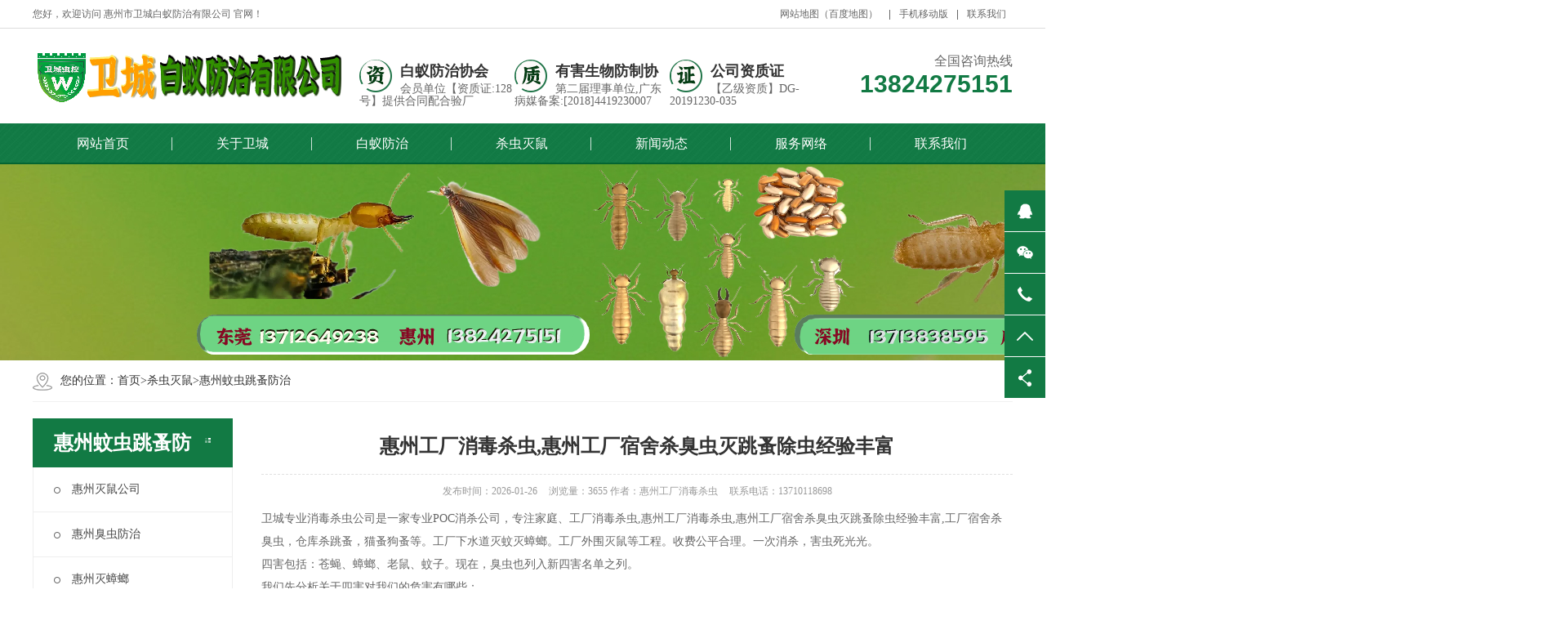

--- FILE ---
content_type: text/html; charset=utf-8
request_url: http://www.hysjby.com/tiaozaofangzhi/155.html
body_size: 10642
content:
<!DOCTYPE html PUBLIC "-//W3C//DTD XHTML 1.0 Transitional//EN" "http://www.w3.org/TR/xhtml1/DTD/xhtml1-transitional.dtd">
<html xmlns="http://www.w3.org/1999/xhtml">
<head>
<meta http-equiv="Content-Type" content="text/html; charset=utf-8" />
<title>惠州工厂消毒杀虫,惠州工厂宿舍杀臭虫灭跳蚤除虫经验丰富</title>
<meta name="Keywords" content="惠州工厂消毒杀虫,惠州工厂宿舍杀臭虫" >
<meta name="Description" content="卫城专业消毒杀虫公司是一家专业POC消杀公司，专注家庭、工厂消毒杀虫,惠州工厂消毒杀虫,惠州工厂宿舍杀臭虫灭跳蚤除虫经验丰富,工厂宿舍杀臭虫，仓库杀跳蚤，猫蚤狗蚤等。工厂下水道灭蚊灭蟑螂。工厂外围灭鼠等工程。收费公平合理。一次消杀，害虫死光光。四害包括：苍蝇、蟑螂、老鼠、蚊子。" >
<meta name="viewport" content="width=1380">
<link href="/template/default/css/aos.css" rel="stylesheet">
<link href="/template/default/css/style.css" rel="stylesheet">
<link href="/template/default/css/page.css" rel="stylesheet">
<link href="/template/default/css/common.css" rel="stylesheet">
<script src="/template/default/js/jquery.js"></script>
<script src="/template/default/js/jquery.superslide.2.1.1.js"></script>
<script src="/template/default/js/common.js"></script>
<script src="/template/default/js/jquery.tips.js"></script>
<script src="/template/default/js/jquery.validator.js"></script>
<script src="/template/default/js/zh_cn.js"></script>
</head>
<body>
<!--顶部开始-->

<div class="header_main" aos="fade-down" aos-easing="ease" aos-duration="700">
  <div class="header w1200 clearfix">
    <ul class="ksdh fr">
       <li style="padding-right: 3px;"><a href="/">网站地图</a>（<a href="/sitemap.xml" target="/sitemap">百度地图</a>）</li>
       <li class="split"></li>
       <li><a href="http://m.hysjby.com">手机移动版</a></li>
      <li class="split"></li>
       
      <li><a href="/lianxiwomen/" title="联系我们">联系我们</a></li>
       
    </ul>
    <span class="huany">您好，欢迎访问 惠州市卫城白蚁防治有限公司 官网！</span></div>
</div>
<!--顶部结束--> 

<!--页头开始-->
<div class="top_main">
  <div class="top w1200 clearfix"><h1 > <a class="logo fl" href="/" title="惠州白蚁防治" aos="fade-down" aos-easing="ease" aos-duration="700"> <img src="/static/upload/image/20210929/1632884778484456.png" alt="惠州白蚁防治"></a></h1>
    <div class="toprig fr">
      <div class="item it1 fl" aos="fade-left" aos-easing="ease" aos-duration="700" aos-delay="100"><span class="icon"></span>
        <h3>白蚁防治协会</h3>
        <p>会员单位【资质证:128号】提供合同配合验厂</p>
      </div>
      <div class="item it2 fl" aos="fade-left" aos-easing="ease" aos-duration="700" aos-delay="200"><span class="icon"></span>
        <h3>有害生物防制协</h3>
        <p>第二届理事单位,广东病媒备案:[2018]4419230007</p>
      </div>
      <div class="item it3 fl" aos="fade-left" aos-easing="ease" aos-duration="700" aos-delay="300"><span class="icon"></span>
        <h3>公司资质证</h3>
        <p>【乙级资质】DG-20191230-035</p>
      </div>
      <div class="item it4 fr" aos="fade-left" aos-easing="ease" aos-duration="700" aos-delay="400"> <i>全国咨询热线</i>
        <h4 class="tel">13824275151</h4>
      </div>
    </div>
  </div>
</div>
<!--页头结束--> 

<!--导航开始-->
<div class="nav_main" aos="fade-down" aos-easing="ease" aos-duration="700">
  <div id="nav" class="w1200">
    <ul class="navlist clearfix">
      <li id="cur" ><a href="/" title="[nav:name]" >网站首页</a></li>
      
      <li class=''><a href="/guanyuwomen/">关于卫城</a>
        <div class="subnav"> <a href="/qiyewenhua/" title="网站前言">网站前言</a> <a href="/gongsirongyu/" title="公司荣誉">公司荣誉</a> </div>
      </li>
      
      <li class=''><a href="/baiyifangzhi/">白蚁防治</a>
        <div class="subnav"> <a href="/hcbyfz/" title="惠城区白蚁防治">惠城区白蚁防治</a> <a href="/hybyfz/" title="惠阳区白蚁防治">惠阳区白蚁防治</a> <a href="/blbyfz/" title="博罗县白蚁防治">博罗县白蚁防治</a> <a href="/dyubyfz/" title="大亚湾白蚁防治">大亚湾白蚁防治</a> <a href="/hdbyfz/" title="惠东县白蚁防治">惠东县白蚁防治</a> <a href="/zhkbyfz/" title="仲恺白蚁防治">仲恺白蚁防治</a> </div>
      </li>
      
      <li class=''><a href="/shachong/">杀虫灭鼠</a>
        <div class="subnav"> <a href="/mieshu/" title="惠州灭鼠公司">惠州灭鼠公司</a> <a href="/miechouchong/" title="惠州臭虫防治">惠州臭虫防治</a> <a href="/miezhanglang/" title="惠州灭蟑螂">惠州灭蟑螂</a> <a href="/cangyingfangzhi/" title="惠州灭苍蝇公司">惠州灭苍蝇公司</a> <a href="/tiaozaofangzhi/" title="惠州蚊虫跳蚤防治">惠州蚊虫跳蚤防治</a> <a href="/hzscgs/" title="惠州杀虫公司">惠州杀虫公司</a> </div>
      </li>
      
      <li class=''><a href="/xinwendongtai/">新闻动态</a>
        <div class="subnav"> <a href="/xingyexinwen/" title="行业新闻">行业新闻</a> <a href="/qiyexinwen/" title="企业新闻">企业新闻</a> <a href="/dgjgbj" title="东莞胶辊包胶">东莞胶辊包胶</a> <a href="/stbyfz/" title="汕头白蚁防治">汕头白蚁防治</a> </div>
      </li>
      
      <li class=''><a href="/wangluo/">服务网络</a>
        <div class="subnav"> <a href="/hzbyfz/" title="惠州白蚁防治">惠州白蚁防治</a> <a href="/dgbyfz" title="东莞白蚁防治">东莞白蚁防治</a> <a href="/szbyfz/" title="深圳白蚁防治">深圳白蚁防治</a> <a href="/zcbyfz/" title="增城白蚁防治">增城白蚁防治</a> <a href="/gzbyfz/" title="广州白蚁防治">广州白蚁防治</a> <a href="/dgxcms/" title="东莞杀虫灭鼠">东莞杀虫灭鼠</a> </div>
      </li>
      
      <li class=''><a href="/lianxiwomen/">联系我们</a>
        <div class="subnav"> </div>
      </li>
      
    </ul>
  </div>
</div>
<!--导航结束--> 
 <SCRIPT language=javascript type=text/javascript>
<!--
document.oncontextmenu=new Function('event.returnValue=false;');
document.onselectstart=new Function('event.returnValue=false;');
-->
  </SCRIPT>
 
<!--内页大图开始-->

<div class="nybanner" aos="fade-up" aos-easing="ease" aos-duration="700"> <img src="/static/upload/image/20221107/1667807014742824.png" alt="惠州蚊虫跳蚤防治"/></div>

<!--内页大图结束-->
<div class="submian">
  <div class="w1200 clearfix">
    <div class="sobtitle"><em class="home"></em>您的位置：<a href="/">首页</a>><a href="/shachong/">杀虫灭鼠</a>><a href="/tiaozaofangzhi/">惠州蚊虫跳蚤防治</a></div>
    <div class="subleft fl"> 
  <!--栏目分类开始-->
  <div class="lefta bor9">
    <div class="title"><i class="icon"></i>
      <h2>惠州蚊虫跳蚤防治</h2>
    </div>
    <div class="comt">
      <ul class="list clearfix">
         
        <li><a href="/mieshu/" title="惠州灭鼠公司" class="ita"><em></em>惠州灭鼠公司</a> </li>
         
        <li><a href="/miechouchong/" title="惠州臭虫防治" class="ita"><em></em>惠州臭虫防治</a> </li>
         
        <li><a href="/miezhanglang/" title="惠州灭蟑螂" class="ita"><em></em>惠州灭蟑螂</a> </li>
         
        <li><a href="/cangyingfangzhi/" title="惠州灭苍蝇公司" class="ita"><em></em>惠州灭苍蝇公司</a> </li>
         
        <li class='hover'><a href='/tiaozaofangzhi/' class='ita'><em></em>惠州蚊虫跳蚤防治</a></li>
         
        <li><a href="/hzscgs/" title="惠州杀虫公司" class="ita"><em></em>惠州杀虫公司</a> </li>
        
      </ul>
    </div>
  </div>
  <!--栏目分类结束--> 

  <!--推荐产品开始-->
  <div class="leftnews bor9">
    <div class="title"><i class="icon"></i>
      <h2>推荐产品</h2>
    </div>
    <div class="leftprocomt clearfix">
      <ul>
        
        <li><a href="/hzscgs/257.html" title="惠州灭蚂蚁,惠城家庭灭蚂蚁公司（卫城虫控）"><img src="/uploads/210802/1-210P2154A0L9.jpg" alt="惠州灭蚂蚁,惠城家庭灭蚂蚁公司（卫城虫控）">
          <p >惠州灭蚂蚁,惠城家庭灭蚂蚁公司（卫城虫控）</p>
          </a></li>
        
        <li><a href="/miezhanglang/10.html" title="惠州灭蟑螂,惠州灭蟑螂除四害公司,惠州蟑螂防治灭除更彻底"><img src="/uploads/201212/1-2012121GJ4B4.jpg" alt="惠州灭蟑螂,惠州灭蟑螂除四害公司,惠州蟑螂防治灭除更彻底">
          <p >惠州灭蟑螂,惠州灭蟑螂除四害公司,惠州蟑螂防治灭除更···</p>
          </a></li>
        
        <li><a href="/cangyingfangzhi/12.html" title="惠州灭苍蝇公司丨惠州杀苍蝇防治中心上门除虫害服务好"><img src="/static/upload/image/20241005/1728096546517489.jpg" alt="惠州灭苍蝇公司丨惠州杀苍蝇防治中心上门除虫害服务好">
          <p >惠州灭苍蝇公司丨惠州杀苍蝇防治中心上门除虫害服务好</p>
          </a></li>
        
        <li><a href="/miechouchong/9.html" title="惠州灭臭虫公司,专业惠州杀臭虫,宿舍床铺上吸血臭虫防治"><img src="/uploads/201212/1-2012121ARSO.jpg" alt="惠州灭臭虫公司,专业惠州杀臭虫,宿舍床铺上吸血臭虫防治">
          <p >惠州灭臭虫公司,专业惠州杀臭虫,宿舍床铺上吸血臭虫防···</p>
          </a></li>
        
      </ul>
    </div>
  </div>
  <!--推荐产品结束--> 
  
  <!--联系我们开始--> 
  <div class="leftnews bor9">
    <div class="title"><i class="icon"></i>
      <h2>联系我们</h2>
    </div>
    <div class="leftcont">
      <h2>惠州市卫城白蚁防治有限公司</h2>
      <p class="dzz">地址：惠州市、惠城区、惠阳区、惠东县、博罗县、大亚湾、澳头、仲恺等区域都有服务网点、详情请见联系卫城</p>
      <div class="telbox"> <span>咨询热线：</span>
        <p class="tel">4006846998</p>
        <p class="tel">13824275151</p>
      </div>
    </div>
  </div>
  <!--联系我们结束--> 
</div>
 
    <div class="subright fr"> 
      <!--文章内容开始-->
      <div class="conBox">
        <div class="ArticleTitle">
          <h1 class="bt">惠州工厂消毒杀虫,惠州工厂宿舍杀臭虫灭跳蚤除虫经验丰富</h1>
        </div>
        <div class="mark"><span>发布时间：2026-01-26</span><span>浏览量：<i id="hits">3655<span>  作者：惠州工厂消毒杀虫</span><span>联系电话：13710118698</span></i></span></div>
                <div id="article" class="ArticleTencont">
          <p><p style="overflow-wrap: break-word;">卫城专业消毒杀虫公司是一家专业POC消杀公司，专注家庭、工厂消毒杀虫,惠州工厂消毒杀虫,惠州工厂宿舍杀臭虫灭跳蚤除虫经验丰富,工厂宿舍杀臭虫，仓库杀跳蚤，猫蚤狗蚤等。工厂下水道灭蚊灭蟑螂。工厂外围灭鼠等工程。收费公平合理。一次消杀，害虫死光光。</p><p style="overflow-wrap: break-word;">四害包括：苍蝇、蟑螂、老鼠、蚊子。现在，臭虫也列入新四害名单之列。</p><p style="overflow-wrap: break-word;">我们先分析关于四害对我们的危害有哪些：<br/>1、苍蝇的危害：<br/>苍蝇身上带着无数的细菌、病毒，可传播的疾病多达几十种。 2、蚊子的危害：<br/>它能传播疟疾、乙型脑炎、丝虫病、登革热、黄热病等疾病。 3、老鼠的危害：<br/>不仅偷吃粮食、破坏建筑与农田而且传播鼠疫、流行性出血热、钩端螺旋体病 4、蟑螂当然也对我们有危害啦：<br/>破坏电子设备、咬烂食物、损坏原料、污染食品，而且传播痢疾、伤寒、小儿麻痹、腺病毒、病毒性肝炎等疾病。此外，还能使</p><p style="overflow-wrap: break-word;">食物霉变产生致癌的黄曲霉素。分析了鼠虫对我们的危害之后，相信大家也对除四害的原因有了简单的了解，杀虫公司卫城<span style="line-height: 1.5;">接下</span></p><p style="overflow-wrap: break-word;"><span style="line-height: 1.5;">来就说说这“四害”的各种生活习性。</span></p><p style="overflow-wrap: break-word;"><span style="line-height: 1.5;"></span>一、老鼠：</p><p style="overflow-wrap: break-word;">1）夜出昼伏凭嗅觉就知道里有什么食物。<br/>2）非常灵活且狡猾，怕人，它喜欢在窝—食物—水源之间建立固定路线，以避免危险。<br/>3）视力敏捷，很强的记忆性和拒食性 在熟悉的环境中改变一部分，立即会引起它的警觉。<br/>4）繁殖迅速，以家鼠为例，每年可怀胎多达八次，每胎可诞幼鼠四至七只。<br/>5）除了消耗或污染食物外，老鼠性喜磨牙，故因老鼠咬而遭破坏的包装材料或建筑设备颇为可观，据统计美国有四分之一原因不</p><p style="overflow-wrap: break-word;">明的火灾，可能是由老鼠咬损电线所引起。<br/>6）老鼠极易适应人类的生活环境，因此成为主要之有害动物。老鼠常出没于下水道、厕所、厨房等处，在带菌处所与干净处所来</p><p style="overflow-wrap: break-word;">回行动，经由鼠脚、体毛及胃携带物来传播病原菌。<br/>二、蟑螂：<br/>1）蟑螂几乎什么都吃。生存力极强；<br/>2）蟑螂会飞，能爬墙、善钻洞。昼伏夜出，触、嗅觉反应十分灵敏；惠州工厂消毒杀虫,惠州工厂宿舍杀臭虫</p><p style="overflow-wrap: break-word;">3）蟑螂繁殖非常快，一对蟑螂在一年后可繁殖两万只。<br/>4）蟑螂携带的细菌数量已经超过了40多种。德国小蠊还是人类哮喘和过敏的主要诱发因素，蟑螂是多种传染病的祸首，传播疾病</p><p style="overflow-wrap: break-word;">能力强；<br/>5）蟑螂可通过门、墙壁的裂缝、各种管道或通过搬迁家具、包裹、包装箱和各种可能传递的物品进入室内，然后会迅速成倍的繁</p><p style="overflow-wrap: break-word;">殖、传播；<br/>6）没有食物蟑螂可以存活一个多月，没有水蟑螂能存活近十天。<br/>三、蚊子：<br/>1）蚊子的平均寿命不长，雌性为3-100天，雄性为10-20天。<br/>2）蚊类不仅吸血骚扰，而且传播多种疾病。<br/>3）蚊子喜欢在隐蔽、阴暗和通风不良的地方栖息，如屋内多在床下、柜后、门后，墙缝以及畜舍、地下室等，室外多在草丛、山</p><p style="overflow-wrap: break-word;">洞、地窖、桥洞、石缝等处。</p><p style="overflow-wrap: break-word;"><img src="/ueditor/php/upload/image/20210111/1610338215720479.jpg" alt="QQ图片20150506112941.jpg" title="1610338215720479.jpg"/><br/><br/>四、苍蝇：<br/>1）苍蝇具有一次交配可终身产卵的生理特点，一只雌蝇一生可产卵5-6次，每次产卵数约100-150粒，最多可达300粒左右。一年</p><p style="overflow-wrap: break-word;">内可繁殖10-12代。<br/>2）苍蝇是在白昼活动频繁的昆虫，具有明显的趋光性。<br/>3）苍蝇为杂食性昆虫，常见的种类则多偏好甜食或腐食。<br/>4）苍蝇携带多种病原微生物传播而危害人类。</p><p style="overflow-wrap: break-word;"><br/></p><p><br/></p></p>
          <div class="tags">
			<span>TAGS标签：</span><a href="/shachong/?tag=%E6%83%A0%E5%B7%9E%E5%B7%A5%E5%8E%82%E6%B6%88%E6%AF%92%E6%9D%80%E8%99%AB">惠州工厂消毒杀虫</a><a href="/shachong/?tag=%E6%83%A0%E5%B7%9E%E5%B7%A5%E5%8E%82%E5%AE%BF%E8%88%8D%E6%9D%80%E8%87%AD%E8%99%AB">惠州工厂宿舍杀臭虫</a>
		  </div>
        </div>
        <div class="clear"></div>
        <div class="reLink clearfix">
          <div class="prevLink">没有了！</div>
          <div class="nextLink">没有了！ </div>
        </div>
        
        <!--推荐资讯开始-->
        <h4 class="anlitopH4"><span>推荐资讯</span></h4>
        <div class="divremmnews">
          <ul class="clearfix">
          
          <li><span class="fr">2026-01-26</span><a href="/qiyexinwen/91.html" title="惠州白蚁防治中心-我市正处于白蚁出入的季节，自察你家有没有中招？">惠州白蚁防治中心-我市正处于白蚁出入的季节，自察···</a></li>
          
          <li><span class="fr">2026-01-26</span><a href="/stbyfz/637.html" title="汕头澄海区白蚁防治中心_澄海灭白蚁公司_汕头市卫城白蚁防治有限公司">汕头澄海区白蚁防治中心_澄海灭白蚁公司_汕头市卫···</a></li>
          
          <li><span class="fr">2026-01-26</span><a href="/stbyfz/636.html" title="汕头潮阳区白蚁防治中心_潮阳灭白蚁公司_汕头市卫城白蚁防治有限公司">汕头潮阳区白蚁防治中心_潮阳灭白蚁公司_汕头市卫···</a></li>
          
          <li><span class="fr">2026-01-26</span><a href="/stbyfz/635.html" title="汕头潮南区白蚁防治中心_潮南灭白蚁公司_汕头市卫城白蚁防治有限公司">汕头潮南区白蚁防治中心_潮南灭白蚁公司_汕头市卫···</a></li>
          
          <li><span class="fr">2026-01-26</span><a href="/stbyfz/634.html" title="汕头白蚁防治中心_汕头灭白蚁公司_汕头市卫城白蚁防治有限公司">汕头白蚁防治中心_汕头灭白蚁公司_汕头市卫城白蚁···</a></li>
          
          <li><span class="fr">2026-01-26</span><a href="/qiyexinwen/54.html" title="惠州灭鼠公司科学灭鼠,惠州惠阳灭鼠,惠阳灭老鼠中心">惠州灭鼠公司科学灭鼠,惠州惠阳灭鼠,惠阳灭老鼠中···</a></li>
          
          <li><span class="fr">2026-01-26</span><a href="/xingyexinwen/75.html" title="白蚁品级-蚁王蚁后分雌雄两性,澳头白蚁防治">白蚁品级-蚁王蚁后分雌雄两性,澳头白蚁防治</a></li>
          
          <li><span class="fr">2026-01-26</span><a href="/qiyexinwen/95.html" title="惠城区白蚁防治,惠城灭白蚁公司_白蚁形态是怎么样的">惠城区白蚁防治,惠城灭白蚁公司_白蚁形态是怎么样···</a></li>
          
          <li><span class="fr">2026-01-26</span><a href="/xingyexinwen/97.html" title="白蚁类型生殖类型包括长翅繁殖蚁-惠城区汝湖白蚁防治中心,汝湖白蚁防治">白蚁类型生殖类型包括长翅繁殖蚁-惠城区汝湖白蚁防···</a></li>
          
          <li><span class="fr">2026-01-26</span><a href="/qiyexinwen/109.html" title="惠州白蚁防治丨惠阳白蚁防治公司丨寻找家白蚁巢的看外露特征方法">惠州白蚁防治丨惠阳白蚁防治公司丨寻找家白蚁巢的看···</a></li>
          
          <li><span class="fr">2026-01-26</span><a href="/qiyexinwen/126.html" title="惠州永湖白蚁防治_专家告诉您发现有白蚁危害迹象时的处理方法">惠州永湖白蚁防治_专家告诉您发现有白蚁危害迹象时···</a></li>
          
          <li><span class="fr">2026-01-26</span><a href="/xingyexinwen/1.html" title="老鼠繁殖能力和生活习性,惠州灭鼠公司,惠州老鼠防治">老鼠繁殖能力和生活习性,惠州灭鼠公司,惠州老鼠防···</a></li>
          
          </ul>
        </div>
        <!--推荐资讯结束--> 
      </div>
      <!--文章内容结束--> 
    </div>
  </div>
</div>
<!--页尾开始-->

<div class="footer_main">
  <div class="footer w1200 clearfix" aos="fade-up" aos-easing="ease" aos-duration="700"> 
    <!--底部导航开始-->
    <ul class="botnavlist fl clearfix">
      
      <li><a href="/guanyuwomen/" title="关于卫城">关于卫城</a>
        <div class="drop clearfix"><a href="/qiyewenhua/" title="网站前言">网站前言</a> <a href="/gongsirongyu/" title="公司荣誉">公司荣誉</a>  </div>
      </li>
      
      <li><a href="/baiyifangzhi/" title="白蚁防治">白蚁防治</a>
        <div class="drop clearfix"><a href="/hcbyfz/" title="惠城区白蚁防治">惠城区白蚁防治</a> <a href="/hybyfz/" title="惠阳区白蚁防治">惠阳区白蚁防治</a> <a href="/blbyfz/" title="博罗县白蚁防治">博罗县白蚁防治</a> <a href="/dyubyfz/" title="大亚湾白蚁防治">大亚湾白蚁防治</a> <a href="/hdbyfz/" title="惠东县白蚁防治">惠东县白蚁防治</a> <a href="/zhkbyfz/" title="仲恺白蚁防治">仲恺白蚁防治</a>  </div>
      </li>
      
      <li><a href="/shachong/" title="杀虫灭鼠">杀虫灭鼠</a>
        <div class="drop clearfix"><a href="/mieshu/" title="惠州灭鼠公司">惠州灭鼠公司</a> <a href="/miechouchong/" title="惠州臭虫防治">惠州臭虫防治</a> <a href="/miezhanglang/" title="惠州灭蟑螂">惠州灭蟑螂</a> <a href="/cangyingfangzhi/" title="惠州灭苍蝇公司">惠州灭苍蝇公司</a> <a href="/tiaozaofangzhi/" title="惠州蚊虫跳蚤防治">惠州蚊虫跳蚤防治</a> <a href="/hzscgs/" title="惠州杀虫公司">惠州杀虫公司</a>  </div>
      </li>
      
      <li><a href="/xinwendongtai/" title="新闻动态">新闻动态</a>
        <div class="drop clearfix"><a href="/xingyexinwen/" title="行业新闻">行业新闻</a> <a href="/qiyexinwen/" title="企业新闻">企业新闻</a> <a href="/dgjgbj" title="东莞胶辊包胶">东莞胶辊包胶</a> <a href="/stbyfz/" title="汕头白蚁防治">汕头白蚁防治</a>  </div>
      </li>
      
      <li><a href="/wangluo/" title="服务网络">服务网络</a>
        <div class="drop clearfix"><a href="/hzbyfz/" title="惠州白蚁防治">惠州白蚁防治</a> <a href="/dgbyfz" title="东莞白蚁防治">东莞白蚁防治</a> <a href="/szbyfz/" title="深圳白蚁防治">深圳白蚁防治</a> <a href="/zcbyfz/" title="增城白蚁防治">增城白蚁防治</a> <a href="/gzbyfz/" title="广州白蚁防治">广州白蚁防治</a> <a href="/dgxcms/" title="东莞杀虫灭鼠">东莞杀虫灭鼠</a>  </div>
      </li>
      
      <li><a href="/lianxiwomen/" title="联系我们">联系我们</a>
        <div class="drop clearfix"> </div>
      </li>
      
    </ul>
    <!--底部导航结束--> 
    
    <!--联系方式开始-->
    <div class="qcode fr">
      <div class="blogo fr">
        <p class="p1">全国咨询热线</p>
        <p class="p2">4006846998</p>
        <p class="p2">     13824275151</p>
        <p class="p3">地　址：：惠州市、惠城区、惠阳区、惠东县、博罗县、大亚湾、澳头、仲恺等区域都有服务网点、详情请见联系卫城</p>
        <p class="p3">地　网：http://www.hysjby.com</p>
      </div>
    </div>
    <!--联系方式结束--> 
  </div>
</div>
<!--页尾结束--> 

<!--版权开始-->
<div class="copyright_main">
  <div class="copyright w1200">Copyright © 惠州市卫城白蚁防治有限公司 地址：广东省惠州市惠城区水口大道13号　<a href="/sitemap.xml" target="_blank">网站地图</a> 　备案号：<a href="https://beian.miit.gov.cn" target="_blank" rel="nofollow" title="粤ICP备16036340号-12">粤ICP备16036340号-12</a> 版权所有：卫城虫控公司 Copyright &copy; 2020-2021 <a href="http://www.hysjby.com/sitemap.xml" title="网站地图">sitemap</a>
  </div>
</div>
<!--版权结束--> 

<!--浮动客服开始-->
<div class="float-right-box show on">
  <div class="top-list">
    <ul>
      <li><a class="f-cb" href="http://wpa.qq.com/msgrd?v=3&uin=502396127&site=qq&menu=yes" rel="nofollow"><span  class="fl stt">在线咨询</span><span class="ico ico2"> </span></a></li>
      <li><a class="f-cb weix" href="javascript:;" target="_blank"><span class="fl stt">微信</span><span class="ico ico3"></span>
        <div class="sidebox"> <img src="/static/upload/image/20210929/1632903502806932.jpg" alt="惠州市卫城白蚁防治有限公司"/></div>
        </a></li>
      <li><a class="f-cb"><span class="fl stt">13824275151</span><span class="ico ico7"></span></a></li>
      <li><a class="f-cb return-webtop" href="javascript:;"><span class="fl stt">TOP</span><span class="ico ico5"></span></a></li>
    </ul>
  </div>
  <div class="bot-share f-cb">
    <div class="fl share bdsharebuttonbox bdshare-button-style0-16" > <a class="wx" data-cmd="weixin" href="javascript:;" ></a> <a class="more" data-cmd="more" href="javascript:;" ></a></div>
    <span class="fr share-ico"></span> </div>
</div>
<!--浮动客服结束--> 
<script src="/template/default/js/aos.js"></script> 
<script src="/template/default/js/app.js"></script> 
<script type="text/javascript">   			
	AOS.init({
		easing: 'ease-out-back',
		duration: 1000
	});
</script>
</body>
</html>

--- FILE ---
content_type: text/html; charset=utf-8
request_url: http://www.hysjby.com/template/default/js/css/jquery.tip.css
body_size: 13496
content:
 
<!DOCTYPE html PUBLIC "-//W3C//DTD XHTML 1.0 Transitional//EN" "http://www.w3.org/TR/xhtml1/DTD/xhtml1-transitional.dtd">
<html xmlns="http://www.w3.org/1999/xhtml">
<head>
<meta http-equiv="Content-Type" content="text/html; charset=utf-8" />
<title>惠州白蚁防治|惠州白蚁防治中心-惠州杀虫公司-惠州市卫城白蚁防治有限公司</title>
<meta name="description" content="卫城惠州白蚁防治公司(电话13824275151)惠州白蚁防治,惠州杀虫公司,持有多个城市白蚁防治资质证,承接(惠州白蚁防治公司,白蚁预防工程)惠阳,惠东,博罗,大亚湾,惠城,仲恺白蚁防治,灭治白蚁,惠州除四害,惠州杀虫灭鼠,杀臭虫,灭跳蚤,免费上门虫害检测等服务">
<meta name="keywords" content="惠州白蚁防治,惠州白蚁防治公司,惠州杀虫公司,仲恺白蚁防治,惠阳白蚁防治,惠东防治白蚁,博罗白蚁防治,大亚湾白蚁防治,惠城灭白蚁公司,仲恺白蚁防治">
<meta name="viewport" content="width=1380">
<link href="/template/default/css/aos.css" rel="stylesheet">
<link href="/template/default/css/style.css" rel="stylesheet">
<link href="/template/default/css/page.css" rel="stylesheet">
<link href="/template/default/css/common.css" rel="stylesheet">
<script src="/template/default/js/jquery.js"></script>
<script src="/template/default/js/jquery.superslide.2.1.1.js"></script>
<script src="/template/default/js/common.js"></script>
<meta http-equiv="mobile-agent" content="format=xhtml;url={dede:global.cfg_mobileurl/}/index.php">
</head>
<body>
<!--顶部开始-->

<div class="header_main" aos="fade-down" aos-easing="ease" aos-duration="700">
  <div class="header w1200 clearfix">
    <ul class="ksdh fr">
       <li style="padding-right: 3px;"><a href="/">网站地图</a>（<a href="/sitemap.xml" target="/sitemap">百度地图</a>）</li>
       <li class="split"></li>
       <li><a href="http://m.hysjby.com">手机移动版</a></li>
      <li class="split"></li>
       
      <li><a href="/lianxiwomen/" title="联系我们">联系我们</a></li>
       
    </ul>
    <span class="huany">您好，欢迎访问 惠州市卫城白蚁防治有限公司 官网！</span></div>
</div>
<!--顶部结束--> 

<!--页头开始-->
<div class="top_main">
  <div class="top w1200 clearfix"><h1 > <a class="logo fl" href="/" title="惠州白蚁防治" aos="fade-down" aos-easing="ease" aos-duration="700"> <img src="/static/upload/image/20210929/1632884778484456.png" alt="惠州白蚁防治"></a></h1>
    <div class="toprig fr">
      <div class="item it1 fl" aos="fade-left" aos-easing="ease" aos-duration="700" aos-delay="100"><span class="icon"></span>
        <h3>白蚁防治协会</h3>
        <p>会员单位【资质证:128号】提供合同配合验厂</p>
      </div>
      <div class="item it2 fl" aos="fade-left" aos-easing="ease" aos-duration="700" aos-delay="200"><span class="icon"></span>
        <h3>有害生物防制协</h3>
        <p>第二届理事单位,广东病媒备案:[2018]4419230007</p>
      </div>
      <div class="item it3 fl" aos="fade-left" aos-easing="ease" aos-duration="700" aos-delay="300"><span class="icon"></span>
        <h3>公司资质证</h3>
        <p>【乙级资质】DG-20191230-035</p>
      </div>
      <div class="item it4 fr" aos="fade-left" aos-easing="ease" aos-duration="700" aos-delay="400"> <i>全国咨询热线</i>
        <h4 class="tel">13824275151</h4>
      </div>
    </div>
  </div>
</div>
<!--页头结束--> 

<!--导航开始-->
<div class="nav_main" aos="fade-down" aos-easing="ease" aos-duration="700">
  <div id="nav" class="w1200">
    <ul class="navlist clearfix">
      <li id="cur" ><a href="/" title="[nav:name]" >网站首页</a></li>
      
      <li class=''><a href="/guanyuwomen/">关于卫城</a>
        <div class="subnav"> <a href="/qiyewenhua/" title="网站前言">网站前言</a> <a href="/gongsirongyu/" title="公司荣誉">公司荣誉</a> </div>
      </li>
      
      <li class=''><a href="/baiyifangzhi/">白蚁防治</a>
        <div class="subnav"> <a href="/hcbyfz/" title="惠城区白蚁防治">惠城区白蚁防治</a> <a href="/hybyfz/" title="惠阳区白蚁防治">惠阳区白蚁防治</a> <a href="/blbyfz/" title="博罗县白蚁防治">博罗县白蚁防治</a> <a href="/dyubyfz/" title="大亚湾白蚁防治">大亚湾白蚁防治</a> <a href="/hdbyfz/" title="惠东县白蚁防治">惠东县白蚁防治</a> <a href="/zhkbyfz/" title="仲恺白蚁防治">仲恺白蚁防治</a> </div>
      </li>
      
      <li class=''><a href="/shachong/">杀虫灭鼠</a>
        <div class="subnav"> <a href="/mieshu/" title="惠州灭鼠公司">惠州灭鼠公司</a> <a href="/miechouchong/" title="惠州臭虫防治">惠州臭虫防治</a> <a href="/miezhanglang/" title="惠州灭蟑螂">惠州灭蟑螂</a> <a href="/cangyingfangzhi/" title="惠州灭苍蝇公司">惠州灭苍蝇公司</a> <a href="/tiaozaofangzhi/" title="惠州蚊虫跳蚤防治">惠州蚊虫跳蚤防治</a> <a href="/hzscgs/" title="惠州杀虫公司">惠州杀虫公司</a> </div>
      </li>
      
      <li class=''><a href="/xinwendongtai/">新闻动态</a>
        <div class="subnav"> <a href="/xingyexinwen/" title="行业新闻">行业新闻</a> <a href="/qiyexinwen/" title="企业新闻">企业新闻</a> <a href="/dgjgbj" title="东莞胶辊包胶">东莞胶辊包胶</a> <a href="/stbyfz/" title="汕头白蚁防治">汕头白蚁防治</a> </div>
      </li>
      
      <li class=''><a href="/wangluo/">服务网络</a>
        <div class="subnav"> <a href="/hzbyfz/" title="惠州白蚁防治">惠州白蚁防治</a> <a href="/dgbyfz" title="东莞白蚁防治">东莞白蚁防治</a> <a href="/szbyfz/" title="深圳白蚁防治">深圳白蚁防治</a> <a href="/zcbyfz/" title="增城白蚁防治">增城白蚁防治</a> <a href="/gzbyfz/" title="广州白蚁防治">广州白蚁防治</a> <a href="/dgxcms/" title="东莞杀虫灭鼠">东莞杀虫灭鼠</a> </div>
      </li>
      
      <li class=''><a href="/lianxiwomen/">联系我们</a>
        <div class="subnav"> </div>
      </li>
      
    </ul>
  </div>
</div>
<!--导航结束--> 
 <SCRIPT language=javascript type=text/javascript>
<!--
document.oncontextmenu=new Function('event.returnValue=false;');
document.onselectstart=new Function('event.returnValue=false;');
-->
  </SCRIPT>
 
<!--幻灯片大图开始-->
<div id="banner_main" aos="fade-up" aos-easing="ease" aos-duration="700" aos-delay="100">
  <div id="banner" class="banner">
    <ul class="list clearfix">
      
      <li><a href="http://www.hysjby.com/" ><img src="/static/upload/image/20241009/1728465243776781.jpg" alt="惠州白蚁防治,惠州白蚁防治中心"/></a></li>
      
      <li><a href="http://www.hysjby.com/" ><img src="/static/upload/image/20241009/1728459999758607.jpg" alt="惠州白蚁防治公司,惠州杀虫公司,仲恺白蚁防治"/></a></li>
      
      <li><a href="http://www.hysjby.com/" ><img src="/static/upload/image/20241009/1728441368953371.jpg" alt="惠阳白蚁防治,惠东防治白蚁,博罗白蚁防治,大亚湾白蚁防治"/></a></li>
       
    </ul>
    <div class="tip"></div>
    <a href="javascript:;" id="btn_prev" class="icon"></a> <a href="javascript:;" id="btn_next" class="icon"></a> </div>
</div>
<!--幻灯片大图结束--> 

<!--搜索栏开始-->
<div class="announ_main" aos="fade-up" aos-easing="ease" aos-duration="700" aos-delay="100">
  <div class="announ w1200 clearfix"> 
    <!--热搜词开始-->
    <div class="announ_left" aos="fade-right" aos-easing="ease" aos-duration="700"> <span class="fl">热门搜索：</span>
      <div class="re_key fl"> <a href="/hcbyfz/?tag=%E6%83%A0%E5%B7%9E%E7%99%BD%E8%9A%81%E9%98%B2%E6%B2%BB" title="惠州白蚁防治">惠州白蚁防治</a><a href="/hcbyfz/?tag=%E6%83%A0%E5%B7%9E%E7%99%BD%E8%9A%81%E9%98%B2%E6%B2%BB%E7%AB%99" title="惠州白蚁防治站">惠州白蚁防治站</a><a href="/hcbyfz/?tag=%E6%83%A0%E5%B7%9E%E7%99%BD%E8%9A%81%E9%98%B2%E6%B2%BB%E4%B8%AD%E5%BF%83" title="惠州白蚁防治中心">惠州白蚁防治中心</a><a href="/hcbyfz/?tag=%E6%83%A0%E5%B7%9E%E7%81%AD%E9%BC%A0%E5%85%AC%E5%8F%B8" title="惠州灭鼠公司">惠州灭鼠公司</a><a href="/hcbyfz/?tag=%E6%83%A0%E5%B7%9E%E8%80%81%E9%BC%A0%E9%98%B2%E6%B2%BB" title="惠州老鼠防治">惠州老鼠防治</a><a href="/hcbyfz/?tag=%E6%83%A0%E5%B7%9E%E5%B0%8F%E9%87%91%E5%8F%A3%E7%99%BD%E8%9A%81%E9%98%B2%E6%B2%BB" title="惠州小金口白蚁防治">惠州小金口白蚁防治</a> </div>
    </div>
    <!--热搜词结束-->
    <div class="announ_right fr" aos="fade-left" aos-easing="ease" aos-duration="700">
      <div class="search">
        <form  name="formsearch" action="/search/" method="get">
		  <input type="hidden" name="field" value="title|content" >
          <input class="txt fl" type="text" name="keyword" value="请输入关键字" onfocus="if(this.value==defaultValue)this.value=''" onblur="if(this.value=='')this.value=defaultValue">
          <input type="submit" value="" class="btn ease">
        </form>
      </div>
    </div>
  </div>
</div>
<!--搜索栏结束-->


<div class="index"> 
  <!--产品中心开始--> 
  <div class="floor_2_main">
    <div class="floor_2 w1200">
      <div class="title" aos="fade-up" aos-easing="ease" aos-duration="700">
        <h3 aos="fade-up" aos-easing="ease" aos-duration="700">您还在为这些“四害”<b>而烦恼吗?</b></h3>
        <p aos="fade-up" aos-easing="ease" aos-duration="700" aos-delay="100">惠州白蚁防治：您有多少精力浪费在害虫问题上?您有想过这些吗?这交给卫城除虫都能帮您解决!让您省时、省心、专业的事一定要交给专业的人做!</p>
      </div>
      <!--产品分类开始-->
      <div class="tab" aos="fade-up" aos-easing="ease" aos-duration="700" aos-delay="200"> <a href="/hcbyfz/" title="惠城区白蚁防治">惠城区白蚁防治</a><a href="/hybyfz/" title="惠阳区白蚁防治">惠阳区白蚁防治</a><a href="/blbyfz/" title="博罗县白蚁防治">博罗县白蚁防治</a><a href="/dyubyfz/" title="大亚湾白蚁防治">大亚湾白蚁防治</a><a href="/hdbyfz/" title="惠东县白蚁防治">惠东县白蚁防治</a><a href="/zhkbyfz/" title="仲恺白蚁防治">仲恺白蚁防治</a> </div>
      <!--产品分类结束-->
      <div class="icase clearfix" aos="fade-up" aos-easing="ease" aos-duration="700" aos-delay="200">
        <ul class="list clearfix">
          
          <li><a href="/blbyfz/266.html" title="石湾镇白蚁治理工程公司,正规惠州石湾镇消杀除白蚁中心【卫城正规有效白蚁防治,一步到位】" class="img"><img src="/static/upload/image/20221128/1669639485891914.jpg" alt="石湾镇白蚁治理工程公司,正规惠州石湾镇消杀除白蚁中心【卫城正规有效白蚁防治,一步到位】"><span class="on"><i class="icon"></i></span></a><a href="/blbyfz/266.html" title="石湾镇白蚁治理工程公司,正规惠州石湾镇消杀除白蚁中心【卫城正规有效白蚁防治,一步到位】" class="p" >石湾镇白蚁治理工程公司,正规惠州石湾镇消杀除白蚁中心【卫城正规有效白蚁防治,一步到位】</a></li>
          
          <li><a href="/dyubyfz/265.html" title="大亚湾白蚁防治中心,大亚湾灭白蚁所（卫城虫控质优价廉）" class="img"><img src="/static/upload/image/20221114/1668397124108461.jpg" alt="大亚湾白蚁防治中心,大亚湾灭白蚁所（卫城虫控质优价廉）"><span class="on"><i class="icon"></i></span></a><a href="/dyubyfz/265.html" title="大亚湾白蚁防治中心,大亚湾灭白蚁所（卫城虫控质优价廉）" class="p" >大亚湾白蚁防治中心,大亚湾灭白蚁所（卫城虫控质优价廉）</a></li>
          
          <li><a href="/blbyfz/283.html" title="文件柜石湾白蚁防治，石湾灭除白蚁公司首推卫城正规资质企业" class="img"><img src="/static/upload/image/20230224/1677207992577374.jpg" alt="文件柜石湾白蚁防治，石湾灭除白蚁公司首推卫城正规资质企业"><span class="on"><i class="icon"></i></span></a><a href="/blbyfz/283.html" title="文件柜石湾白蚁防治，石湾灭除白蚁公司首推卫城正规资质企业" class="p" >文件柜石湾白蚁防治，石湾灭除白蚁公司首推卫城正规资质企业</a></li>
          
          <li><a href="/hybyfz/106.html" title="良井白蚁防治公司电话-惠州灭杀白蚁方法技术精湛" class="img"><img src="/uploads/allimg/210105/1-2101051644510-L.jpg" alt="良井白蚁防治公司电话-惠州灭杀白蚁方法技术精湛"><span class="on"><i class="icon"></i></span></a><a href="/hybyfz/106.html" title="良井白蚁防治公司电话-惠州灭杀白蚁方法技术精湛" class="p" >良井白蚁防治公司电话-惠州灭杀白蚁方法技术精湛</a></li>
          
          <li><a href="/hybyfz/108.html" title="平潭白蚁防治-灭除白蚁-消杀白蚁中心专注虫害服务一次见效" class="img"><img src="/uploads/210105/1-2101051H256303.jpg" alt="平潭白蚁防治-灭除白蚁-消杀白蚁中心专注虫害服务一次见效"><span class="on"><i class="icon"></i></span></a><a href="/hybyfz/108.html" title="平潭白蚁防治-灭除白蚁-消杀白蚁中心专注虫害服务一次见效" class="p" >平潭白蚁防治-灭除白蚁-消杀白蚁中心专注虫害服务一次见效</a></li>
          
          <li><a href="/hybyfz/105.html" title="永湖白蚁防治中心,良井消杀白蚁,平潭灭白蚁机构效果十分显著" class="img"><img src="/uploads/allimg/210105/1-2101051625160-L.jpg" alt="永湖白蚁防治中心,良井消杀白蚁,平潭灭白蚁机构效果十分显著"><span class="on"><i class="icon"></i></span></a><a href="/hybyfz/105.html" title="永湖白蚁防治中心,良井消杀白蚁,平潭灭白蚁机构效果十分显著" class="p" >永湖白蚁防治中心,良井消杀白蚁,平潭灭白蚁机构效果十分显著</a></li>
          
        </ul>
      </div>
      <div class="more clearfix" aos="fade-up" aos-easing="ease" aos-duration="700" style="margin-top: 20px;">
        <div class="line fl"></div>
         <a class="look_more fl" href="/baiyifangzhi/" title="查看更多>>">查看更多>></a>
        <div class="line fl"></div>
      </div>
    </div>
  </div>
  
  <!--产品展示结束--> 
  
  <!--小banner开始-->
  <div class="xunpan"  aos="fade-up" aos-easing="ease" aos-duration="700">
    <div class="w1200 por clearfix">
      <div class="zixun" aos="fade-left" aos-easing="ease" aos-duration="700" aos-delay="400"><a href="http://wpa.qq.com/msgrd?v=3&uin=502396127&site=qq&menu=yes" title="立即咨询" rel="nofollow">立即咨询</a></div>
      <img src="/template/default/images/ad1.png"  alt="1" /> <span class="tel" aos="fade-right" aos-easing="ease" aos-duration="700" aos-delay="400">4006846998</span> <span class="tel" aos="fade-right" aos-easing="ease" aos-duration="700" aos-delay="700">13824275151</span></div>
  </div>
  <!--小banner结束--> 
  
  <!--服务流程开始-->
  <div class="floor_3_main">
    <div class="floor_3 w1200"> 
      <div class="title" aos="fade-up" aos-easing="ease" aos-duration="700">
        <h3 aos="fade-up" aos-easing="ease" aos-duration="700">我们的服务流程</h3>
        <p aos="fade-up" aos-easing="ease" aos-duration="700" aos-delay="100"></p>
      </div>
      
      <div class="liuc" id="liuc" aos="fade-up" aos-easing="ease" aos-duration="700">
        <div class="bd">
          <ul class="list clearfix">
            
            <li class="item">
              <p><img src="/template/default/images/lc1.png"  alt="电话咨询"/>电话咨询</p>
              <span class="jtou"></span></li>
             
            
            <li class="item">
              <p><img src="/template/default/images/lc2.png"  alt="现场勘查"/>现场勘查</p>
              <span class="jtou"></span></li>
            
            
            <li class="item">
              <p><img src="/template/default/images/lc3.png"  alt="洽谈项目"/>洽谈项目</p>
              <span class="jtou"></span></li>
            
            
            <li class="item">
              <p><img src="/template/default/images/lc4.png"  alt="方案报价"/>方案报价</p>
              <span class="jtou"></span></li>
            
            
            <li class="item">
              <p><img src="/template/default/images/lc5.png"  alt="签订合同"/>签订合同</p>
              <span class="jtou"></span></li>
            
            
            <li class="item">
              <p><img src="/template/default/images/lc6.png"  alt="上门服务"/>上门服务</p>
              <span class="jtou"></span></li>
            
          </ul>
        </div>
        <a class="prev icon btn"></a><a class="next icon btn"></a></div>
    </div>
  </div>
  <!--服务流程结束--> 
  
  <!--服务案例开始--> 

  <div class="floor_4_main">
    <div class="floor_4 w1200" id="ichoose">
      <div class="title" aos="fade-up" aos-easing="ease" aos-duration="700">
        <h3 aos="fade-up" aos-easing="ease" aos-duration="700">惠州白蚁防治，<b>为您提供一整套优质服务</b></h3>
          <p aos="fade-up" aos-easing="ease" aos-duration="700" aos-delay="100">惠州白蚁防治-惠州杀虫公司-预防为主，防治结合，多管齐下，运用国际专业的白蚁监测控制IPM技术为主的综合治理白蚁防治对策,质量过硬，安全操作，收费合理</p>
      </div>
      <!--案例分类开始-->
      <div class="tab" aos="fade-up" aos-easing="ease" aos-duration="700" aos-delay="200">  </div>
      <!--案例分类结束-->
      <div class="bd textlist clearfix" aos="fade-up" aos-easing="ease" aos-duration="700" aos-delay="200">
        <ul class="list clearfix">
          
          <li class="item"><a href="/miechouchong/442.html" title="惠州惠城马安杀臭虫公司-惠州水口臭虫防治灭蟑螂沥林龙丰芦洲灭白蚁除虫灭鼠">
            <div class="img"><img src="/static/upload/image/20241122/1732269232486508.jpg" alt="惠州惠城马安杀臭虫公司-惠州水口臭虫防治灭蟑螂沥林龙丰芦洲灭白蚁除虫灭鼠"/></div>
            <h3 >惠州惠城马安杀臭虫公司-惠州水口臭虫防治灭蟑螂沥林龙丰芦洲···</h3>
            <p class="desc">惠州惠城马安杀臭虫公司是一家专注于提供专业虫害防治服务的企业，致力于为惠州市及周边地区的居民和商家提供安全、惠州惠城马安杀臭虫公司···</p>
            <span>详情 >></span></a></li>
          
          <li class="item"><a href="/miechouchong/441.html" title="陈江杀臭虫公司-惠州江北臭虫防治｛专业惠州除四害服务｝潼侨小金口灭跳蚤灭鼠">
            <div class="img"><img src="/static/upload/image/20241122/1732268827192926.jpg" alt="陈江杀臭虫公司-惠州江北臭虫防治｛专业惠州除四害服务｝潼侨小金口灭跳蚤灭鼠"/></div>
            <h3 >陈江杀臭虫公司-惠州江北臭虫防治｛专业惠州除四害服务｝潼侨···</h3>
            <p class="desc">在现代城市生活中，害虫的存在不仅影响居住环境的舒适度，还可能对健康造成威胁。陈江杀臭虫公司,惠州江北臭虫防治,专业惠州除四害服务,潼侨···</p>
            <span>详情 >></span></a></li>
          
          <li class="item"><a href="/miechouchong/440.html" title="博罗县杀臭虫公司-惠州除四害服务公司-臭虫防治杀蚊灭白蚁除虫灭鼠">
            <div class="img"><img src="/static/upload/image/20241122/1732268175165512.jpg" alt="博罗县杀臭虫公司-惠州除四害服务公司-臭虫防治杀蚊灭白蚁除虫灭鼠"/></div>
            <h3 >博罗县杀臭虫公司-惠州除四害服务公司-臭虫防治杀蚊灭白蚁除···</h3>
            <p class="desc">在惠州，随着城市化进程的加快和人们生活水平的提高，臭虫问题逐渐引起了大家的关注。博罗县杀臭虫公司,惠州除四害服务公司,臭虫防治,杀蚊,···</p>
            <span>详情 >></span></a></li>
          
          <li class="item"><a href="/miechouchong/439.html" title="惠州惠阳臭虫防治-惠州杀蚊虫预防登革热-惠州陈江河南岸横沥杀虫灭鼠公司">
            <div class="img"><img src="/static/upload/image/20241122/1732267489212605.jpg" alt="惠州惠阳臭虫防治-惠州杀蚊虫预防登革热-惠州陈江河南岸横沥杀虫灭鼠公司"/></div>
            <h3 >惠州惠阳臭虫防治-惠州杀蚊虫预防登革热-惠州陈江河南岸横沥···</h3>
            <p class="desc">在近年来，随着全球气候变化和城市化进程的加快，昆虫传播的疾病逐渐成为人们关注的焦点。尤其是在惠州惠阳地区，臭虫、蚊虫等害虫的滋生，···</p>
            <span>详情 >></span></a></li>
          
          <li class="item"><a href="/miechouchong/438.html" title="惠阳除虫灭鼠灭臭虫-惠州仓库灭跳蚤防治消杀中心(马安 桥东 汝湖 三栋 水口 小金口灭白蚁)">
            <div class="img"><img src="/static/upload/image/20241122/1732266951903140.jpg" alt="惠阳除虫灭鼠灭臭虫-惠州仓库灭跳蚤防治消杀中心(马安 桥东 汝湖 三栋 水口 小金口灭白蚁)"/></div>
            <h3 >惠阳除虫灭鼠灭臭虫-惠州仓库灭跳蚤防治消杀中心(马安 桥东 ···</h3>
            <p class="desc">在惠阳，随着城市化进程的加快，仓库和工厂等商业场所的兴起，害虫问题日益凸显。为了有效应对这一挑战，惠州的除虫灭鼠、灭臭虫及仓库灭跳···</p>
            <span>详情 >></span></a></li>
          
        </ul>
      </div>
      <div class="hd"><a class="prev icon btn"></a><a class="next icon btn"></a></div>
      <div class="more clearfix" aos="fade-up" aos-easing="ease" aos-duration="700">
        <div class="line fl"></div>
        <a class="look_more fl" href="/shachong/" title="查看更多>>">查看更多>></a>
        <div class="line fl"></div>
      </div>
    </div>
  </div>
  <!--服务案例结束--> 
  
  <!--小banner开始-->
  <div class="xunpan"  aos="fade-up" aos-easing="ease" aos-duration="700">
    <div class="w1200 por clearfix">
      <div class="zixun" aos="fade-left" aos-easing="ease" aos-duration="700" aos-delay="400"><a href="http://wpa.qq.com/msgrd?v=3&uin=502396127&site=qq&menu=yes" title="立即咨询" rel="nofollow">立即咨询</a></div>
      <img src="/template/default/images/ad2.png"  alt="2"  aos="fade-up" aos-easing="ease" aos-duration="700" /> <strong aos="fade-right" aos-easing="ease" aos-duration="700" aos-delay="400">贴心售后 用心服务 彻底根除虫害 无后顾之忧</strong> <span class="tel" aos="fade-right" aos-easing="ease" aos-duration="700" aos-delay="700">13824275151</span> </div>
  </div>
  <!--小banner结束--> 
  
  <!--资讯动态开始--> 
  <div class="indnews">
    <div class="floor_5 w1200">
      <div class="title">
        
        <h3 aos="fade-up" aos-easing="ease" aos-duration="700">惠州白蚁防治-<b>新闻动态</b></h3>
        <p aos="fade-up" aos-easing="ease" aos-duration="700" aos-delay="100">【理念一】卫城惠州白蚁防治公司-惠州杀虫公司:我们提供的是一体化的虫害源头控制解决方案及系统化的服务和管理方案，而不仅仅是药品。【二】虫害管理不仅仅是简单的消杀治理，更重要的是详细的勘察,找出虫害的源头，继而预防和控制。我们希望与客户携手共同管理虫害，使您远离虫害带来的困绕。【三】我们坚持【综合虫害管理】的理念，尽可能减少杀虫剂的喷洒，用环境防治、生物防治、物理防治、化学防治等综合手段为您提供服务,最大程度的保障您处在一个安全健康的环境当中。</p>
        
      </div>
      <!--资讯分类开始-->
      <div class="tab" aos="fade-up" aos-easing="ease" aos-duration="700" aos-delay="200"> <a href="/xingyexinwen/" title="行业新闻">行业新闻</a><a href="/qiyexinwen/" title="企业新闻">企业新闻</a><a href="/dgjgbj" title="东莞胶辊包胶">东莞胶辊包胶</a><a href="/stbyfz/" title="汕头白蚁防治">汕头白蚁防治</a> </div>
      <!--资讯分类结束-->
      <div class="cont clearfix"> 
        <!--推荐内容开始-->
        <div id="newsBox" class="newsBox fl" aos="fade-right" aos-easing="ease" aos-duration="700" aos-delay="200">
          <div class="hd">
            <ul>
              
              <li></li>
              
              <li></li>
              
              <li></li>
              
              <li></li>
              
              <li></li>
              
            </ul>
          </div>
          <div class="bd">
            <ul>
               
              <li><a href="/xingyexinwen/93.html" title="白蚁有怎样生活习性,惠阳淡水秋长白蚁防治中心,秋长白蚁防治"><img src="/uploads/allimg/201225/1-2012251H4440-L.jpg" alt="白蚁有怎样生活习性,惠阳淡水秋长白蚁防治中心,秋长白蚁防治"/>
                <div class="txt"><span class="time fr">2026-01-26</span>
                  <h3 >白蚁有怎样生活习性,惠阳淡水秋长白蚁防治中心,秋长白蚁防治</h3>
                  <p>白蚁有怎样生活习性,惠阳淡水秋长白蚁防治中心,秋长白蚁防治,白蚁是一种组织性强、高度分工的昆虫，它的生活始终离不开周围的自然环境，白蚁为了适应环境和生存，···</p>
                </div>
                </a></li>
              
              <li><a href="/xingyexinwen/102.html" title="家白蚁巢危害严重的特征_大亚湾家杀白蚁,大亚湾白蚁防治所"><img src="/uploads/allimg/210105/1-2101051610250-L.jpg" alt="家白蚁巢危害严重的特征_大亚湾家杀白蚁,大亚湾白蚁防治所"/>
                <div class="txt"><span class="time fr">2026-01-26</span>
                  <h3 >家白蚁巢危害严重的特征_大亚湾家杀白蚁,大亚湾白蚁防治所</h3>
                  <p>家白蚁的群体比较大，危害严重家白蚁巢危害严重的特征,大亚湾家杀白蚁,大亚湾白蚁防治所，活动范围广，善于筑巢，灭治家白蚁寻找主巢和副巢是主要手段之一。家白···</p>
                </div>
                </a></li>
              
              <li><a href="/xingyexinwen/75.html" title="白蚁品级-蚁王蚁后分雌雄两性,澳头白蚁防治"><img src="/uploads/allimg/201231/1-2012310929150-L.jpg" alt="白蚁品级-蚁王蚁后分雌雄两性,澳头白蚁防治"/>
                <div class="txt"><span class="time fr">2026-01-26</span>
                  <h3 >白蚁品级-蚁王蚁后分雌雄两性,澳头白蚁防治</h3>
                  <p>蚁王、蚁后：从事产卵繁殖。补充型繁殖蚁：蚁后、蚁王死亡后，由它接替产卵繁殖。长翅繁殖蚁：分雌雄两性。每年4—7月，离巢分群，飞翔脱翅，找寻适宜场所建立新···</p>
                </div>
                </a></li>
              
              <li><a href="/xingyexinwen/97.html" title="白蚁类型生殖类型包括长翅繁殖蚁-惠城区汝湖白蚁防治中心,汝湖白蚁防治"><img src="/uploads/allimg/210105/1-210105151G90-L.jpg" alt="白蚁类型生殖类型包括长翅繁殖蚁-惠城区汝湖白蚁防治中心,汝湖白蚁防治"/>
                <div class="txt"><span class="time fr">2026-01-26</span>
                  <h3 >白蚁类型生殖类型包括长翅繁殖蚁-惠城区汝湖白蚁防治中心,汝湖白蚁防治</h3>
                  <p>白蚁类型生殖类型包括长翅繁殖蚁-惠城区汝湖白蚁防治中心,汝湖白蚁防治,白蚁分为二大类：一类为生殖类型；一类为非生殖类型。生殖类型包括：长翅繁殖蚁、短翅繁殖···</p>
                </div>
                </a></li>
              
              <li><a href="/xingyexinwen/98.html" title="惠城区西区白蚁防治,惠州西区白蚁防治,白蚁生活习性不同种类白蚁"><img src="/uploads/allimg/210105/1-2101051523200-L.jpg" alt="惠城区西区白蚁防治,惠州西区白蚁防治,白蚁生活习性不同种类白蚁"/>
                <div class="txt"><span class="time fr">2026-01-26</span>
                  <h3 >惠城区西区白蚁防治,惠州西区白蚁防治,白蚁生活习性不同种类白蚁</h3>
                  <p>白蚁生活习性,不同种类白蚁的生活习性大同小异,白蚁的生活力和繁殖力都很强，对环境的适应能力也较强。惠城区西区白蚁防治,惠州西区白蚁防治,不同种类白蚁的生活···</p>
                </div>
                </a></li>
              
            </ul>
          </div>
        </div>
        <!--推荐内容结束-->
        <div class="txtlistbox fr" aos="fade-left" aos-easing="ease" aos-duration="700" aos-delay="200">
          <ul class="list">
            
            <li><a href="/stbyfz/779.html" title="揭阳市榕城区白蚁防治中心_(快速上门现场服务)_榕城家居装修白蚁预防服务机构"><em class="icon fr"></em>
              <h3 >揭阳市榕城区白蚁防治中心_(快速上门现场服务)_榕城家居装修白蚁预防服务机构</h3>
              <p>揭阳市榕城区白蚁防治中心_(快速上门现场服务)_榕城家居装修白蚁预防服务机构，若您有白蚁防治需求，可拨打推荐电话：400-684-6998城···</p>
              <span>2026-01-26</span></a></li>
            
            <li><a href="/stbyfz/778.html" title="揭阳市榕城区杀白蚁公司_榕城消杀白蚁服务_揭阳市榕城区白蚁防治专业行业权威认证"><em class="icon fr"></em>
              <h3 >揭阳市榕城区杀白蚁公司_榕城消杀白蚁服务_揭阳市榕城区白蚁防治专业行业权威认证</h3>
              <p>揭阳市榕城区杀白蚁公司_榕城消杀白蚁服务_揭阳市榕城区白蚁防治专业行业权威认证，若您有白蚁防治需求，可拨打推荐电话：400-684-69···</p>
              <span>2026-01-26</span></a></li>
            
            <li><a href="/stbyfz/777.html" title="揭阳市榕城区白蚁防治专业人员持证上岗丨榕城灭白蚁公司丨揭阳市榕城区卫城白蚁防治有限公司"><em class="icon fr"></em>
              <h3 >揭阳市榕城区白蚁防治专业人员持证上岗丨榕城灭白蚁公司丨揭阳市榕城区卫城白蚁防治有限公司</h3>
              <p>揭阳市榕城区白蚁防治专业人员持证上岗丨榕城灭白蚁公司丨揭阳市榕城区卫城白蚁防治有限公司，若您有白蚁防治需求，可拨打推荐电话：···</p>
              <span>2026-01-26</span></a></li>
            
            <li><a href="/stbyfz/776.html" title="揭阳市榕城区白蚁防治_榕城灭白蚁公司专业设备精准施工_揭阳市榕城区卫城白蚁防治有限公司"><em class="icon fr"></em>
              <h3 >揭阳市榕城区白蚁防治_榕城灭白蚁公司专业设备精准施工_揭阳市榕城区卫城白蚁防治有限公司</h3>
              <p>揭阳市榕城区白蚁防治_榕城灭白蚁公司专业设备精准施工_揭阳市榕城区卫城白蚁防治有限公司，若您有白蚁防治需求，可拨打推荐电话：40···</p>
              <span>2026-01-26</span></a></li>
            
          </ul>
        </div>
      </div>
      <div class="more clearfix" aos="fade-up" aos-easing="ease" aos-duration="700">
        <div class="line fl"></div>
        <a class="look_more fl" href="/xinwendongtai/" title="查看更多>>">查看更多>></a>
        <div class="line fl"></div>
      </div>
    </div>
  </div>
  <!--资讯动态结束--> 
  
  <!--关于我们开始--> 
  <div class="iabout">
    <div class="w1200 clearfix">
      <div class="title">
        <h3 aos="fade-up" aos-easing="ease" aos-duration="700">走进<b>卫城 惠州白蚁防治中心</b></h3>
        <p aos="fade-up" aos-easing="ease" aos-duration="700" aos-delay="100">感谢选择卫城惠州白蚁防治,公司始终如一地贯彻"质量第一,信誉第一,顾客至上,诚信为本"的质量管理方针,为客户提供优质产品和优质服务</p>
      </div>
      <div class="iaboutbox clearfix"> <a class="txt fl" aos="fade-left" aos-easing="ease" aos-duration="700" href="/guanyuwomen/" >
        <p> </p>
        <span>了解详情>></span></a> <a href="/guanyuwomen/"  class="img fr hvr-highLight" aos="fade-right" aos-easing="ease" aos-duration="700"> <img src="/static/upload/image/20211001/1633076978522593.jpg" alt="关于我们"/></a></div>
      <!--友情链接开始-->
      <div class="ilinks clearfix" aos="fade-up" aos-easing="ease" aos-duration="700"> <span class="icon"></span>  <a href="http://www.hzbyfz.com" title="惠州白蚁防治">惠州白蚁防治</a> <i>/</i>  <a href="http://www.hysjbyfz.com" title="惠城白蚁防治">惠城白蚁防治</a> <i>/</i>  <a href="http://www.hysjbyfz.com" title="惠阳白蚁防治">惠阳白蚁防治</a> <i>/</i>  <a href="http://www.wchbyfz.com" title="东莞白蚁防治">东莞白蚁防治</a> <i>/</i>  <a href="http://www.4006846998.com" title="东莞虎门白蚁防治">东莞虎门白蚁防治</a> <i>/</i>  <a href="http://www.yidapj8.com" title="东莞杀虫公司">东莞杀虫公司</a> <i>/</i>  <a href="http://www.dgbygs.com" title="东莞白蚁防治公司">东莞白蚁防治公司</a> <i>/</i>  <a href="http://www.dgwchby.net" title="南城白蚁防治">南城白蚁防治</a> <i>/</i>  <a href="http://www.dgtxby.com" title="常平白蚁防治">常平白蚁防治</a> <i>/</i>  <a href="http://www.hysjby.com" title="惠州白蚁预防公司">惠州白蚁预防公司</a> <i>/</i>  <a href="http://www.hysjby.com" title="惠阳杀虫公司">惠阳杀虫公司</a> <i>/</i>  <a href="http://www.hysjby.com" title="淡水白蚁预防">淡水白蚁预防</a> <i>/</i>  <a href="http://www.hyfzby.com" title="惠阳区白蚁防治">惠阳区白蚁防治</a> <i>/</i>  <a href="http://www.hysjby.com" title="惠阳新圩白蚁防治">惠阳新圩白蚁防治</a> <i>/</i>  <a href="http://www.hysjby.com" title="惠阳永湖白蚁防治">惠阳永湖白蚁防治</a> <i>/</i>  <a href="http://www.hysjby.com" title="惠阳平潭白蚁防治">惠阳平潭白蚁防治</a> <i>/</i>  <a href="http://www.hysjby.com" title="惠阳镇隆白蚁防治">惠阳镇隆白蚁防治</a> <i>/</i>  <a href="http://www.hysjby.com" title="惠阳澳头白蚁防治">惠阳澳头白蚁防治</a> <i>/</i>  <a href="http://www.hysjby.com" title="惠阳西区白蚁防治">惠阳西区白蚁防治</a> <i>/</i>  <a href="http://www.hysjby.com" title="惠州水口白蚁防治">惠州水口白蚁防治</a> <i>/</i>  <a href="http://www.hysjby.com" title="惠州陈江防治白蚁">惠州陈江防治白蚁</a> <i>/</i>  <a href="http://www.hysjby.com" title="仲恺白蚁防治">仲恺白蚁防治</a> <i>/</i>  <a href="http://www.hyfzby.com" title="惠州白蚁防治中心">惠州白蚁防治中心</a> <i>/</i>  <a href="http://www.e-go168.com" title="增城白蚁防治公司">增城白蚁防治公司</a> <i>/</i>  <a href="http://www.szsjbyfz.com" title="深圳白蚁防治公司">深圳白蚁防治公司</a> <i>/</i>  <a href="http://www.szlhbyfz.com" title="平湖白蚁防治">平湖白蚁防治</a> <i>/</i>  <a href="http://www.wchfzby.com" title="塘厦白蚁防治公司">塘厦白蚁防治公司</a> <i>/</i>  <a href="http://www.wch138.com" title="东莞除四害公司">东莞除四害公司</a> <i>/</i>  <a href="http://www.dgbyfz.com" title="东莞白蚁防治">东莞白蚁防治</a> <i>/</i>  <a href="http://www.dgbyfz.com" title="东莞白蚁防治">东莞白蚁防治</a> <i>/</i>  <a href="http://www.dgjxpc.com" title="常平白蚁防治">常平白蚁防治</a> <i>/</i>  <a href="http://www.dgwchby.com" title="凤岗白蚁防治">凤岗白蚁防治</a> <i>/</i>  <a href="http://www.dgwchby.cn" title="惠州杀虫公司">惠州杀虫公司</a> <i>/</i>  <a href="http://www.wchbygs.com" title="虎门白蚁防治">虎门白蚁防治</a> <i>/</i>  <a href="http://hzbyfz.hzbyfz.com/" title="惠州白蚁防治">惠州白蚁防治</a> <i>/</i>  <a href="http://hzby.hysjby.com" title="惠州白蚁公司">惠州白蚁公司</a> <i>/</i>  <a href="http://jg.hysjby.com" title="东莞胶辊包胶">东莞胶辊包胶</a> <i>/</i>  <a href="http://jg.hzbyfz.com" title="胶辊包胶制作">胶辊包胶制作</a> <i>/</i>  </div>
      <!--友情链接结束--> 
    </div>
  </div>
  <!--关于我们结束--> 
</div>
<!--页尾开始-->

<div class="footer_main">
  <div class="footer w1200 clearfix" aos="fade-up" aos-easing="ease" aos-duration="700"> 
    <!--底部导航开始-->
    <ul class="botnavlist fl clearfix">
      
      <li><a href="/guanyuwomen/" title="关于卫城">关于卫城</a>
        <div class="drop clearfix"><a href="/qiyewenhua/" title="网站前言">网站前言</a> <a href="/gongsirongyu/" title="公司荣誉">公司荣誉</a>  </div>
      </li>
      
      <li><a href="/baiyifangzhi/" title="白蚁防治">白蚁防治</a>
        <div class="drop clearfix"><a href="/hcbyfz/" title="惠城区白蚁防治">惠城区白蚁防治</a> <a href="/hybyfz/" title="惠阳区白蚁防治">惠阳区白蚁防治</a> <a href="/blbyfz/" title="博罗县白蚁防治">博罗县白蚁防治</a> <a href="/dyubyfz/" title="大亚湾白蚁防治">大亚湾白蚁防治</a> <a href="/hdbyfz/" title="惠东县白蚁防治">惠东县白蚁防治</a> <a href="/zhkbyfz/" title="仲恺白蚁防治">仲恺白蚁防治</a>  </div>
      </li>
      
      <li><a href="/shachong/" title="杀虫灭鼠">杀虫灭鼠</a>
        <div class="drop clearfix"><a href="/mieshu/" title="惠州灭鼠公司">惠州灭鼠公司</a> <a href="/miechouchong/" title="惠州臭虫防治">惠州臭虫防治</a> <a href="/miezhanglang/" title="惠州灭蟑螂">惠州灭蟑螂</a> <a href="/cangyingfangzhi/" title="惠州灭苍蝇公司">惠州灭苍蝇公司</a> <a href="/tiaozaofangzhi/" title="惠州蚊虫跳蚤防治">惠州蚊虫跳蚤防治</a> <a href="/hzscgs/" title="惠州杀虫公司">惠州杀虫公司</a>  </div>
      </li>
      
      <li><a href="/xinwendongtai/" title="新闻动态">新闻动态</a>
        <div class="drop clearfix"><a href="/xingyexinwen/" title="行业新闻">行业新闻</a> <a href="/qiyexinwen/" title="企业新闻">企业新闻</a> <a href="/dgjgbj" title="东莞胶辊包胶">东莞胶辊包胶</a> <a href="/stbyfz/" title="汕头白蚁防治">汕头白蚁防治</a>  </div>
      </li>
      
      <li><a href="/wangluo/" title="服务网络">服务网络</a>
        <div class="drop clearfix"><a href="/hzbyfz/" title="惠州白蚁防治">惠州白蚁防治</a> <a href="/dgbyfz" title="东莞白蚁防治">东莞白蚁防治</a> <a href="/szbyfz/" title="深圳白蚁防治">深圳白蚁防治</a> <a href="/zcbyfz/" title="增城白蚁防治">增城白蚁防治</a> <a href="/gzbyfz/" title="广州白蚁防治">广州白蚁防治</a> <a href="/dgxcms/" title="东莞杀虫灭鼠">东莞杀虫灭鼠</a>  </div>
      </li>
      
      <li><a href="/lianxiwomen/" title="联系我们">联系我们</a>
        <div class="drop clearfix"> </div>
      </li>
      
    </ul>
    <!--底部导航结束--> 
    
    <!--联系方式开始-->
    <div class="qcode fr">
      <div class="blogo fr">
        <p class="p1">全国咨询热线</p>
        <p class="p2">4006846998</p>
        <p class="p2">     13824275151</p>
        <p class="p3">地　址：：惠州市、惠城区、惠阳区、惠东县、博罗县、大亚湾、澳头、仲恺等区域都有服务网点、详情请见联系卫城</p>
        <p class="p3">地　网：http://www.hysjby.com</p>
      </div>
    </div>
    <!--联系方式结束--> 
  </div>
</div>
<!--页尾结束--> 

<!--版权开始-->
<div class="copyright_main">
  <div class="copyright w1200">Copyright © 惠州市卫城白蚁防治有限公司 地址：广东省惠州市惠城区水口大道13号　<a href="/sitemap.xml" target="_blank">网站地图</a> 　备案号：<a href="https://beian.miit.gov.cn" target="_blank" rel="nofollow" title="粤ICP备16036340号-12">粤ICP备16036340号-12</a> 版权所有：卫城虫控公司 Copyright &copy; 2020-2021 <a href="http://www.hysjby.com/sitemap.xml" title="网站地图">sitemap</a>
  </div>
</div>
<!--版权结束--> 

<!--浮动客服开始-->
<div class="float-right-box show on">
  <div class="top-list">
    <ul>
      <li><a class="f-cb" href="http://wpa.qq.com/msgrd?v=3&uin=502396127&site=qq&menu=yes" rel="nofollow"><span  class="fl stt">在线咨询</span><span class="ico ico2"> </span></a></li>
      <li><a class="f-cb weix" href="javascript:;" target="_blank"><span class="fl stt">微信</span><span class="ico ico3"></span>
        <div class="sidebox"> <img src="/static/upload/image/20210929/1632903502806932.jpg" alt="惠州市卫城白蚁防治有限公司"/></div>
        </a></li>
      <li><a class="f-cb"><span class="fl stt">13824275151</span><span class="ico ico7"></span></a></li>
      <li><a class="f-cb return-webtop" href="javascript:;"><span class="fl stt">TOP</span><span class="ico ico5"></span></a></li>
    </ul>
  </div>
  <div class="bot-share f-cb">
    <div class="fl share bdsharebuttonbox bdshare-button-style0-16" > <a class="wx" data-cmd="weixin" href="javascript:;" ></a> <a class="more" data-cmd="more" href="javascript:;" ></a></div>
    <span class="fr share-ico"></span> </div>
</div>
<!--浮动客服结束--> 
<script src="/template/default/js/aos.js"></script> 
<script src="/template/default/js/app.js"></script> 
<script type="text/javascript">   			
	AOS.init({
		easing: 'ease-out-back',
		duration: 1000
	});
</script>
</body>
</html>

--- FILE ---
content_type: text/html; charset=utf-8
request_url: http://www.hysjby.com/template/default/js/css/jquery.validator.css
body_size: 13496
content:
 
<!DOCTYPE html PUBLIC "-//W3C//DTD XHTML 1.0 Transitional//EN" "http://www.w3.org/TR/xhtml1/DTD/xhtml1-transitional.dtd">
<html xmlns="http://www.w3.org/1999/xhtml">
<head>
<meta http-equiv="Content-Type" content="text/html; charset=utf-8" />
<title>惠州白蚁防治|惠州白蚁防治中心-惠州杀虫公司-惠州市卫城白蚁防治有限公司</title>
<meta name="description" content="卫城惠州白蚁防治公司(电话13824275151)惠州白蚁防治,惠州杀虫公司,持有多个城市白蚁防治资质证,承接(惠州白蚁防治公司,白蚁预防工程)惠阳,惠东,博罗,大亚湾,惠城,仲恺白蚁防治,灭治白蚁,惠州除四害,惠州杀虫灭鼠,杀臭虫,灭跳蚤,免费上门虫害检测等服务">
<meta name="keywords" content="惠州白蚁防治,惠州白蚁防治公司,惠州杀虫公司,仲恺白蚁防治,惠阳白蚁防治,惠东防治白蚁,博罗白蚁防治,大亚湾白蚁防治,惠城灭白蚁公司,仲恺白蚁防治">
<meta name="viewport" content="width=1380">
<link href="/template/default/css/aos.css" rel="stylesheet">
<link href="/template/default/css/style.css" rel="stylesheet">
<link href="/template/default/css/page.css" rel="stylesheet">
<link href="/template/default/css/common.css" rel="stylesheet">
<script src="/template/default/js/jquery.js"></script>
<script src="/template/default/js/jquery.superslide.2.1.1.js"></script>
<script src="/template/default/js/common.js"></script>
<meta http-equiv="mobile-agent" content="format=xhtml;url={dede:global.cfg_mobileurl/}/index.php">
</head>
<body>
<!--顶部开始-->

<div class="header_main" aos="fade-down" aos-easing="ease" aos-duration="700">
  <div class="header w1200 clearfix">
    <ul class="ksdh fr">
       <li style="padding-right: 3px;"><a href="/">网站地图</a>（<a href="/sitemap.xml" target="/sitemap">百度地图</a>）</li>
       <li class="split"></li>
       <li><a href="http://m.hysjby.com">手机移动版</a></li>
      <li class="split"></li>
       
      <li><a href="/lianxiwomen/" title="联系我们">联系我们</a></li>
       
    </ul>
    <span class="huany">您好，欢迎访问 惠州市卫城白蚁防治有限公司 官网！</span></div>
</div>
<!--顶部结束--> 

<!--页头开始-->
<div class="top_main">
  <div class="top w1200 clearfix"><h1 > <a class="logo fl" href="/" title="惠州白蚁防治" aos="fade-down" aos-easing="ease" aos-duration="700"> <img src="/static/upload/image/20210929/1632884778484456.png" alt="惠州白蚁防治"></a></h1>
    <div class="toprig fr">
      <div class="item it1 fl" aos="fade-left" aos-easing="ease" aos-duration="700" aos-delay="100"><span class="icon"></span>
        <h3>白蚁防治协会</h3>
        <p>会员单位【资质证:128号】提供合同配合验厂</p>
      </div>
      <div class="item it2 fl" aos="fade-left" aos-easing="ease" aos-duration="700" aos-delay="200"><span class="icon"></span>
        <h3>有害生物防制协</h3>
        <p>第二届理事单位,广东病媒备案:[2018]4419230007</p>
      </div>
      <div class="item it3 fl" aos="fade-left" aos-easing="ease" aos-duration="700" aos-delay="300"><span class="icon"></span>
        <h3>公司资质证</h3>
        <p>【乙级资质】DG-20191230-035</p>
      </div>
      <div class="item it4 fr" aos="fade-left" aos-easing="ease" aos-duration="700" aos-delay="400"> <i>全国咨询热线</i>
        <h4 class="tel">13824275151</h4>
      </div>
    </div>
  </div>
</div>
<!--页头结束--> 

<!--导航开始-->
<div class="nav_main" aos="fade-down" aos-easing="ease" aos-duration="700">
  <div id="nav" class="w1200">
    <ul class="navlist clearfix">
      <li id="cur" ><a href="/" title="[nav:name]" >网站首页</a></li>
      
      <li class=''><a href="/guanyuwomen/">关于卫城</a>
        <div class="subnav"> <a href="/qiyewenhua/" title="网站前言">网站前言</a> <a href="/gongsirongyu/" title="公司荣誉">公司荣誉</a> </div>
      </li>
      
      <li class=''><a href="/baiyifangzhi/">白蚁防治</a>
        <div class="subnav"> <a href="/hcbyfz/" title="惠城区白蚁防治">惠城区白蚁防治</a> <a href="/hybyfz/" title="惠阳区白蚁防治">惠阳区白蚁防治</a> <a href="/blbyfz/" title="博罗县白蚁防治">博罗县白蚁防治</a> <a href="/dyubyfz/" title="大亚湾白蚁防治">大亚湾白蚁防治</a> <a href="/hdbyfz/" title="惠东县白蚁防治">惠东县白蚁防治</a> <a href="/zhkbyfz/" title="仲恺白蚁防治">仲恺白蚁防治</a> </div>
      </li>
      
      <li class=''><a href="/shachong/">杀虫灭鼠</a>
        <div class="subnav"> <a href="/mieshu/" title="惠州灭鼠公司">惠州灭鼠公司</a> <a href="/miechouchong/" title="惠州臭虫防治">惠州臭虫防治</a> <a href="/miezhanglang/" title="惠州灭蟑螂">惠州灭蟑螂</a> <a href="/cangyingfangzhi/" title="惠州灭苍蝇公司">惠州灭苍蝇公司</a> <a href="/tiaozaofangzhi/" title="惠州蚊虫跳蚤防治">惠州蚊虫跳蚤防治</a> <a href="/hzscgs/" title="惠州杀虫公司">惠州杀虫公司</a> </div>
      </li>
      
      <li class=''><a href="/xinwendongtai/">新闻动态</a>
        <div class="subnav"> <a href="/xingyexinwen/" title="行业新闻">行业新闻</a> <a href="/qiyexinwen/" title="企业新闻">企业新闻</a> <a href="/dgjgbj" title="东莞胶辊包胶">东莞胶辊包胶</a> <a href="/stbyfz/" title="汕头白蚁防治">汕头白蚁防治</a> </div>
      </li>
      
      <li class=''><a href="/wangluo/">服务网络</a>
        <div class="subnav"> <a href="/hzbyfz/" title="惠州白蚁防治">惠州白蚁防治</a> <a href="/dgbyfz" title="东莞白蚁防治">东莞白蚁防治</a> <a href="/szbyfz/" title="深圳白蚁防治">深圳白蚁防治</a> <a href="/zcbyfz/" title="增城白蚁防治">增城白蚁防治</a> <a href="/gzbyfz/" title="广州白蚁防治">广州白蚁防治</a> <a href="/dgxcms/" title="东莞杀虫灭鼠">东莞杀虫灭鼠</a> </div>
      </li>
      
      <li class=''><a href="/lianxiwomen/">联系我们</a>
        <div class="subnav"> </div>
      </li>
      
    </ul>
  </div>
</div>
<!--导航结束--> 
 <SCRIPT language=javascript type=text/javascript>
<!--
document.oncontextmenu=new Function('event.returnValue=false;');
document.onselectstart=new Function('event.returnValue=false;');
-->
  </SCRIPT>
 
<!--幻灯片大图开始-->
<div id="banner_main" aos="fade-up" aos-easing="ease" aos-duration="700" aos-delay="100">
  <div id="banner" class="banner">
    <ul class="list clearfix">
      
      <li><a href="http://www.hysjby.com/" ><img src="/static/upload/image/20241009/1728465243776781.jpg" alt="惠州白蚁防治,惠州白蚁防治中心"/></a></li>
      
      <li><a href="http://www.hysjby.com/" ><img src="/static/upload/image/20241009/1728459999758607.jpg" alt="惠州白蚁防治公司,惠州杀虫公司,仲恺白蚁防治"/></a></li>
      
      <li><a href="http://www.hysjby.com/" ><img src="/static/upload/image/20241009/1728441368953371.jpg" alt="惠阳白蚁防治,惠东防治白蚁,博罗白蚁防治,大亚湾白蚁防治"/></a></li>
       
    </ul>
    <div class="tip"></div>
    <a href="javascript:;" id="btn_prev" class="icon"></a> <a href="javascript:;" id="btn_next" class="icon"></a> </div>
</div>
<!--幻灯片大图结束--> 

<!--搜索栏开始-->
<div class="announ_main" aos="fade-up" aos-easing="ease" aos-duration="700" aos-delay="100">
  <div class="announ w1200 clearfix"> 
    <!--热搜词开始-->
    <div class="announ_left" aos="fade-right" aos-easing="ease" aos-duration="700"> <span class="fl">热门搜索：</span>
      <div class="re_key fl"> <a href="/hcbyfz/?tag=%E6%83%A0%E5%B7%9E%E7%99%BD%E8%9A%81%E9%98%B2%E6%B2%BB" title="惠州白蚁防治">惠州白蚁防治</a><a href="/hcbyfz/?tag=%E6%83%A0%E5%B7%9E%E7%99%BD%E8%9A%81%E9%98%B2%E6%B2%BB%E7%AB%99" title="惠州白蚁防治站">惠州白蚁防治站</a><a href="/hcbyfz/?tag=%E6%83%A0%E5%B7%9E%E7%99%BD%E8%9A%81%E9%98%B2%E6%B2%BB%E4%B8%AD%E5%BF%83" title="惠州白蚁防治中心">惠州白蚁防治中心</a><a href="/hcbyfz/?tag=%E6%83%A0%E5%B7%9E%E7%81%AD%E9%BC%A0%E5%85%AC%E5%8F%B8" title="惠州灭鼠公司">惠州灭鼠公司</a><a href="/hcbyfz/?tag=%E6%83%A0%E5%B7%9E%E8%80%81%E9%BC%A0%E9%98%B2%E6%B2%BB" title="惠州老鼠防治">惠州老鼠防治</a><a href="/hcbyfz/?tag=%E6%83%A0%E5%B7%9E%E5%B0%8F%E9%87%91%E5%8F%A3%E7%99%BD%E8%9A%81%E9%98%B2%E6%B2%BB" title="惠州小金口白蚁防治">惠州小金口白蚁防治</a> </div>
    </div>
    <!--热搜词结束-->
    <div class="announ_right fr" aos="fade-left" aos-easing="ease" aos-duration="700">
      <div class="search">
        <form  name="formsearch" action="/search/" method="get">
		  <input type="hidden" name="field" value="title|content" >
          <input class="txt fl" type="text" name="keyword" value="请输入关键字" onfocus="if(this.value==defaultValue)this.value=''" onblur="if(this.value=='')this.value=defaultValue">
          <input type="submit" value="" class="btn ease">
        </form>
      </div>
    </div>
  </div>
</div>
<!--搜索栏结束-->


<div class="index"> 
  <!--产品中心开始--> 
  <div class="floor_2_main">
    <div class="floor_2 w1200">
      <div class="title" aos="fade-up" aos-easing="ease" aos-duration="700">
        <h3 aos="fade-up" aos-easing="ease" aos-duration="700">您还在为这些“四害”<b>而烦恼吗?</b></h3>
        <p aos="fade-up" aos-easing="ease" aos-duration="700" aos-delay="100">惠州白蚁防治：您有多少精力浪费在害虫问题上?您有想过这些吗?这交给卫城除虫都能帮您解决!让您省时、省心、专业的事一定要交给专业的人做!</p>
      </div>
      <!--产品分类开始-->
      <div class="tab" aos="fade-up" aos-easing="ease" aos-duration="700" aos-delay="200"> <a href="/hcbyfz/" title="惠城区白蚁防治">惠城区白蚁防治</a><a href="/hybyfz/" title="惠阳区白蚁防治">惠阳区白蚁防治</a><a href="/blbyfz/" title="博罗县白蚁防治">博罗县白蚁防治</a><a href="/dyubyfz/" title="大亚湾白蚁防治">大亚湾白蚁防治</a><a href="/hdbyfz/" title="惠东县白蚁防治">惠东县白蚁防治</a><a href="/zhkbyfz/" title="仲恺白蚁防治">仲恺白蚁防治</a> </div>
      <!--产品分类结束-->
      <div class="icase clearfix" aos="fade-up" aos-easing="ease" aos-duration="700" aos-delay="200">
        <ul class="list clearfix">
          
          <li><a href="/blbyfz/266.html" title="石湾镇白蚁治理工程公司,正规惠州石湾镇消杀除白蚁中心【卫城正规有效白蚁防治,一步到位】" class="img"><img src="/static/upload/image/20221128/1669639485891914.jpg" alt="石湾镇白蚁治理工程公司,正规惠州石湾镇消杀除白蚁中心【卫城正规有效白蚁防治,一步到位】"><span class="on"><i class="icon"></i></span></a><a href="/blbyfz/266.html" title="石湾镇白蚁治理工程公司,正规惠州石湾镇消杀除白蚁中心【卫城正规有效白蚁防治,一步到位】" class="p" >石湾镇白蚁治理工程公司,正规惠州石湾镇消杀除白蚁中心【卫城正规有效白蚁防治,一步到位】</a></li>
          
          <li><a href="/dyubyfz/265.html" title="大亚湾白蚁防治中心,大亚湾灭白蚁所（卫城虫控质优价廉）" class="img"><img src="/static/upload/image/20221114/1668397124108461.jpg" alt="大亚湾白蚁防治中心,大亚湾灭白蚁所（卫城虫控质优价廉）"><span class="on"><i class="icon"></i></span></a><a href="/dyubyfz/265.html" title="大亚湾白蚁防治中心,大亚湾灭白蚁所（卫城虫控质优价廉）" class="p" >大亚湾白蚁防治中心,大亚湾灭白蚁所（卫城虫控质优价廉）</a></li>
          
          <li><a href="/blbyfz/283.html" title="文件柜石湾白蚁防治，石湾灭除白蚁公司首推卫城正规资质企业" class="img"><img src="/static/upload/image/20230224/1677207992577374.jpg" alt="文件柜石湾白蚁防治，石湾灭除白蚁公司首推卫城正规资质企业"><span class="on"><i class="icon"></i></span></a><a href="/blbyfz/283.html" title="文件柜石湾白蚁防治，石湾灭除白蚁公司首推卫城正规资质企业" class="p" >文件柜石湾白蚁防治，石湾灭除白蚁公司首推卫城正规资质企业</a></li>
          
          <li><a href="/hybyfz/106.html" title="良井白蚁防治公司电话-惠州灭杀白蚁方法技术精湛" class="img"><img src="/uploads/allimg/210105/1-2101051644510-L.jpg" alt="良井白蚁防治公司电话-惠州灭杀白蚁方法技术精湛"><span class="on"><i class="icon"></i></span></a><a href="/hybyfz/106.html" title="良井白蚁防治公司电话-惠州灭杀白蚁方法技术精湛" class="p" >良井白蚁防治公司电话-惠州灭杀白蚁方法技术精湛</a></li>
          
          <li><a href="/hybyfz/108.html" title="平潭白蚁防治-灭除白蚁-消杀白蚁中心专注虫害服务一次见效" class="img"><img src="/uploads/210105/1-2101051H256303.jpg" alt="平潭白蚁防治-灭除白蚁-消杀白蚁中心专注虫害服务一次见效"><span class="on"><i class="icon"></i></span></a><a href="/hybyfz/108.html" title="平潭白蚁防治-灭除白蚁-消杀白蚁中心专注虫害服务一次见效" class="p" >平潭白蚁防治-灭除白蚁-消杀白蚁中心专注虫害服务一次见效</a></li>
          
          <li><a href="/hybyfz/105.html" title="永湖白蚁防治中心,良井消杀白蚁,平潭灭白蚁机构效果十分显著" class="img"><img src="/uploads/allimg/210105/1-2101051625160-L.jpg" alt="永湖白蚁防治中心,良井消杀白蚁,平潭灭白蚁机构效果十分显著"><span class="on"><i class="icon"></i></span></a><a href="/hybyfz/105.html" title="永湖白蚁防治中心,良井消杀白蚁,平潭灭白蚁机构效果十分显著" class="p" >永湖白蚁防治中心,良井消杀白蚁,平潭灭白蚁机构效果十分显著</a></li>
          
        </ul>
      </div>
      <div class="more clearfix" aos="fade-up" aos-easing="ease" aos-duration="700" style="margin-top: 20px;">
        <div class="line fl"></div>
         <a class="look_more fl" href="/baiyifangzhi/" title="查看更多>>">查看更多>></a>
        <div class="line fl"></div>
      </div>
    </div>
  </div>
  
  <!--产品展示结束--> 
  
  <!--小banner开始-->
  <div class="xunpan"  aos="fade-up" aos-easing="ease" aos-duration="700">
    <div class="w1200 por clearfix">
      <div class="zixun" aos="fade-left" aos-easing="ease" aos-duration="700" aos-delay="400"><a href="http://wpa.qq.com/msgrd?v=3&uin=502396127&site=qq&menu=yes" title="立即咨询" rel="nofollow">立即咨询</a></div>
      <img src="/template/default/images/ad1.png"  alt="1" /> <span class="tel" aos="fade-right" aos-easing="ease" aos-duration="700" aos-delay="400">4006846998</span> <span class="tel" aos="fade-right" aos-easing="ease" aos-duration="700" aos-delay="700">13824275151</span></div>
  </div>
  <!--小banner结束--> 
  
  <!--服务流程开始-->
  <div class="floor_3_main">
    <div class="floor_3 w1200"> 
      <div class="title" aos="fade-up" aos-easing="ease" aos-duration="700">
        <h3 aos="fade-up" aos-easing="ease" aos-duration="700">我们的服务流程</h3>
        <p aos="fade-up" aos-easing="ease" aos-duration="700" aos-delay="100"></p>
      </div>
      
      <div class="liuc" id="liuc" aos="fade-up" aos-easing="ease" aos-duration="700">
        <div class="bd">
          <ul class="list clearfix">
            
            <li class="item">
              <p><img src="/template/default/images/lc1.png"  alt="电话咨询"/>电话咨询</p>
              <span class="jtou"></span></li>
             
            
            <li class="item">
              <p><img src="/template/default/images/lc2.png"  alt="现场勘查"/>现场勘查</p>
              <span class="jtou"></span></li>
            
            
            <li class="item">
              <p><img src="/template/default/images/lc3.png"  alt="洽谈项目"/>洽谈项目</p>
              <span class="jtou"></span></li>
            
            
            <li class="item">
              <p><img src="/template/default/images/lc4.png"  alt="方案报价"/>方案报价</p>
              <span class="jtou"></span></li>
            
            
            <li class="item">
              <p><img src="/template/default/images/lc5.png"  alt="签订合同"/>签订合同</p>
              <span class="jtou"></span></li>
            
            
            <li class="item">
              <p><img src="/template/default/images/lc6.png"  alt="上门服务"/>上门服务</p>
              <span class="jtou"></span></li>
            
          </ul>
        </div>
        <a class="prev icon btn"></a><a class="next icon btn"></a></div>
    </div>
  </div>
  <!--服务流程结束--> 
  
  <!--服务案例开始--> 

  <div class="floor_4_main">
    <div class="floor_4 w1200" id="ichoose">
      <div class="title" aos="fade-up" aos-easing="ease" aos-duration="700">
        <h3 aos="fade-up" aos-easing="ease" aos-duration="700">惠州白蚁防治，<b>为您提供一整套优质服务</b></h3>
          <p aos="fade-up" aos-easing="ease" aos-duration="700" aos-delay="100">惠州白蚁防治-惠州杀虫公司-预防为主，防治结合，多管齐下，运用国际专业的白蚁监测控制IPM技术为主的综合治理白蚁防治对策,质量过硬，安全操作，收费合理</p>
      </div>
      <!--案例分类开始-->
      <div class="tab" aos="fade-up" aos-easing="ease" aos-duration="700" aos-delay="200">  </div>
      <!--案例分类结束-->
      <div class="bd textlist clearfix" aos="fade-up" aos-easing="ease" aos-duration="700" aos-delay="200">
        <ul class="list clearfix">
          
          <li class="item"><a href="/miechouchong/442.html" title="惠州惠城马安杀臭虫公司-惠州水口臭虫防治灭蟑螂沥林龙丰芦洲灭白蚁除虫灭鼠">
            <div class="img"><img src="/static/upload/image/20241122/1732269232486508.jpg" alt="惠州惠城马安杀臭虫公司-惠州水口臭虫防治灭蟑螂沥林龙丰芦洲灭白蚁除虫灭鼠"/></div>
            <h3 >惠州惠城马安杀臭虫公司-惠州水口臭虫防治灭蟑螂沥林龙丰芦洲···</h3>
            <p class="desc">惠州惠城马安杀臭虫公司是一家专注于提供专业虫害防治服务的企业，致力于为惠州市及周边地区的居民和商家提供安全、惠州惠城马安杀臭虫公司···</p>
            <span>详情 >></span></a></li>
          
          <li class="item"><a href="/miechouchong/441.html" title="陈江杀臭虫公司-惠州江北臭虫防治｛专业惠州除四害服务｝潼侨小金口灭跳蚤灭鼠">
            <div class="img"><img src="/static/upload/image/20241122/1732268827192926.jpg" alt="陈江杀臭虫公司-惠州江北臭虫防治｛专业惠州除四害服务｝潼侨小金口灭跳蚤灭鼠"/></div>
            <h3 >陈江杀臭虫公司-惠州江北臭虫防治｛专业惠州除四害服务｝潼侨···</h3>
            <p class="desc">在现代城市生活中，害虫的存在不仅影响居住环境的舒适度，还可能对健康造成威胁。陈江杀臭虫公司,惠州江北臭虫防治,专业惠州除四害服务,潼侨···</p>
            <span>详情 >></span></a></li>
          
          <li class="item"><a href="/miechouchong/440.html" title="博罗县杀臭虫公司-惠州除四害服务公司-臭虫防治杀蚊灭白蚁除虫灭鼠">
            <div class="img"><img src="/static/upload/image/20241122/1732268175165512.jpg" alt="博罗县杀臭虫公司-惠州除四害服务公司-臭虫防治杀蚊灭白蚁除虫灭鼠"/></div>
            <h3 >博罗县杀臭虫公司-惠州除四害服务公司-臭虫防治杀蚊灭白蚁除···</h3>
            <p class="desc">在惠州，随着城市化进程的加快和人们生活水平的提高，臭虫问题逐渐引起了大家的关注。博罗县杀臭虫公司,惠州除四害服务公司,臭虫防治,杀蚊,···</p>
            <span>详情 >></span></a></li>
          
          <li class="item"><a href="/miechouchong/439.html" title="惠州惠阳臭虫防治-惠州杀蚊虫预防登革热-惠州陈江河南岸横沥杀虫灭鼠公司">
            <div class="img"><img src="/static/upload/image/20241122/1732267489212605.jpg" alt="惠州惠阳臭虫防治-惠州杀蚊虫预防登革热-惠州陈江河南岸横沥杀虫灭鼠公司"/></div>
            <h3 >惠州惠阳臭虫防治-惠州杀蚊虫预防登革热-惠州陈江河南岸横沥···</h3>
            <p class="desc">在近年来，随着全球气候变化和城市化进程的加快，昆虫传播的疾病逐渐成为人们关注的焦点。尤其是在惠州惠阳地区，臭虫、蚊虫等害虫的滋生，···</p>
            <span>详情 >></span></a></li>
          
          <li class="item"><a href="/miechouchong/438.html" title="惠阳除虫灭鼠灭臭虫-惠州仓库灭跳蚤防治消杀中心(马安 桥东 汝湖 三栋 水口 小金口灭白蚁)">
            <div class="img"><img src="/static/upload/image/20241122/1732266951903140.jpg" alt="惠阳除虫灭鼠灭臭虫-惠州仓库灭跳蚤防治消杀中心(马安 桥东 汝湖 三栋 水口 小金口灭白蚁)"/></div>
            <h3 >惠阳除虫灭鼠灭臭虫-惠州仓库灭跳蚤防治消杀中心(马安 桥东 ···</h3>
            <p class="desc">在惠阳，随着城市化进程的加快，仓库和工厂等商业场所的兴起，害虫问题日益凸显。为了有效应对这一挑战，惠州的除虫灭鼠、灭臭虫及仓库灭跳···</p>
            <span>详情 >></span></a></li>
          
        </ul>
      </div>
      <div class="hd"><a class="prev icon btn"></a><a class="next icon btn"></a></div>
      <div class="more clearfix" aos="fade-up" aos-easing="ease" aos-duration="700">
        <div class="line fl"></div>
        <a class="look_more fl" href="/shachong/" title="查看更多>>">查看更多>></a>
        <div class="line fl"></div>
      </div>
    </div>
  </div>
  <!--服务案例结束--> 
  
  <!--小banner开始-->
  <div class="xunpan"  aos="fade-up" aos-easing="ease" aos-duration="700">
    <div class="w1200 por clearfix">
      <div class="zixun" aos="fade-left" aos-easing="ease" aos-duration="700" aos-delay="400"><a href="http://wpa.qq.com/msgrd?v=3&uin=502396127&site=qq&menu=yes" title="立即咨询" rel="nofollow">立即咨询</a></div>
      <img src="/template/default/images/ad2.png"  alt="2"  aos="fade-up" aos-easing="ease" aos-duration="700" /> <strong aos="fade-right" aos-easing="ease" aos-duration="700" aos-delay="400">贴心售后 用心服务 彻底根除虫害 无后顾之忧</strong> <span class="tel" aos="fade-right" aos-easing="ease" aos-duration="700" aos-delay="700">13824275151</span> </div>
  </div>
  <!--小banner结束--> 
  
  <!--资讯动态开始--> 
  <div class="indnews">
    <div class="floor_5 w1200">
      <div class="title">
        
        <h3 aos="fade-up" aos-easing="ease" aos-duration="700">惠州白蚁防治-<b>新闻动态</b></h3>
        <p aos="fade-up" aos-easing="ease" aos-duration="700" aos-delay="100">【理念一】卫城惠州白蚁防治公司-惠州杀虫公司:我们提供的是一体化的虫害源头控制解决方案及系统化的服务和管理方案，而不仅仅是药品。【二】虫害管理不仅仅是简单的消杀治理，更重要的是详细的勘察,找出虫害的源头，继而预防和控制。我们希望与客户携手共同管理虫害，使您远离虫害带来的困绕。【三】我们坚持【综合虫害管理】的理念，尽可能减少杀虫剂的喷洒，用环境防治、生物防治、物理防治、化学防治等综合手段为您提供服务,最大程度的保障您处在一个安全健康的环境当中。</p>
        
      </div>
      <!--资讯分类开始-->
      <div class="tab" aos="fade-up" aos-easing="ease" aos-duration="700" aos-delay="200"> <a href="/xingyexinwen/" title="行业新闻">行业新闻</a><a href="/qiyexinwen/" title="企业新闻">企业新闻</a><a href="/dgjgbj" title="东莞胶辊包胶">东莞胶辊包胶</a><a href="/stbyfz/" title="汕头白蚁防治">汕头白蚁防治</a> </div>
      <!--资讯分类结束-->
      <div class="cont clearfix"> 
        <!--推荐内容开始-->
        <div id="newsBox" class="newsBox fl" aos="fade-right" aos-easing="ease" aos-duration="700" aos-delay="200">
          <div class="hd">
            <ul>
              
              <li></li>
              
              <li></li>
              
              <li></li>
              
              <li></li>
              
              <li></li>
              
            </ul>
          </div>
          <div class="bd">
            <ul>
               
              <li><a href="/xingyexinwen/93.html" title="白蚁有怎样生活习性,惠阳淡水秋长白蚁防治中心,秋长白蚁防治"><img src="/uploads/allimg/201225/1-2012251H4440-L.jpg" alt="白蚁有怎样生活习性,惠阳淡水秋长白蚁防治中心,秋长白蚁防治"/>
                <div class="txt"><span class="time fr">2026-01-26</span>
                  <h3 >白蚁有怎样生活习性,惠阳淡水秋长白蚁防治中心,秋长白蚁防治</h3>
                  <p>白蚁有怎样生活习性,惠阳淡水秋长白蚁防治中心,秋长白蚁防治,白蚁是一种组织性强、高度分工的昆虫，它的生活始终离不开周围的自然环境，白蚁为了适应环境和生存，···</p>
                </div>
                </a></li>
              
              <li><a href="/xingyexinwen/102.html" title="家白蚁巢危害严重的特征_大亚湾家杀白蚁,大亚湾白蚁防治所"><img src="/uploads/allimg/210105/1-2101051610250-L.jpg" alt="家白蚁巢危害严重的特征_大亚湾家杀白蚁,大亚湾白蚁防治所"/>
                <div class="txt"><span class="time fr">2026-01-26</span>
                  <h3 >家白蚁巢危害严重的特征_大亚湾家杀白蚁,大亚湾白蚁防治所</h3>
                  <p>家白蚁的群体比较大，危害严重家白蚁巢危害严重的特征,大亚湾家杀白蚁,大亚湾白蚁防治所，活动范围广，善于筑巢，灭治家白蚁寻找主巢和副巢是主要手段之一。家白···</p>
                </div>
                </a></li>
              
              <li><a href="/xingyexinwen/75.html" title="白蚁品级-蚁王蚁后分雌雄两性,澳头白蚁防治"><img src="/uploads/allimg/201231/1-2012310929150-L.jpg" alt="白蚁品级-蚁王蚁后分雌雄两性,澳头白蚁防治"/>
                <div class="txt"><span class="time fr">2026-01-26</span>
                  <h3 >白蚁品级-蚁王蚁后分雌雄两性,澳头白蚁防治</h3>
                  <p>蚁王、蚁后：从事产卵繁殖。补充型繁殖蚁：蚁后、蚁王死亡后，由它接替产卵繁殖。长翅繁殖蚁：分雌雄两性。每年4—7月，离巢分群，飞翔脱翅，找寻适宜场所建立新···</p>
                </div>
                </a></li>
              
              <li><a href="/xingyexinwen/97.html" title="白蚁类型生殖类型包括长翅繁殖蚁-惠城区汝湖白蚁防治中心,汝湖白蚁防治"><img src="/uploads/allimg/210105/1-210105151G90-L.jpg" alt="白蚁类型生殖类型包括长翅繁殖蚁-惠城区汝湖白蚁防治中心,汝湖白蚁防治"/>
                <div class="txt"><span class="time fr">2026-01-26</span>
                  <h3 >白蚁类型生殖类型包括长翅繁殖蚁-惠城区汝湖白蚁防治中心,汝湖白蚁防治</h3>
                  <p>白蚁类型生殖类型包括长翅繁殖蚁-惠城区汝湖白蚁防治中心,汝湖白蚁防治,白蚁分为二大类：一类为生殖类型；一类为非生殖类型。生殖类型包括：长翅繁殖蚁、短翅繁殖···</p>
                </div>
                </a></li>
              
              <li><a href="/xingyexinwen/98.html" title="惠城区西区白蚁防治,惠州西区白蚁防治,白蚁生活习性不同种类白蚁"><img src="/uploads/allimg/210105/1-2101051523200-L.jpg" alt="惠城区西区白蚁防治,惠州西区白蚁防治,白蚁生活习性不同种类白蚁"/>
                <div class="txt"><span class="time fr">2026-01-26</span>
                  <h3 >惠城区西区白蚁防治,惠州西区白蚁防治,白蚁生活习性不同种类白蚁</h3>
                  <p>白蚁生活习性,不同种类白蚁的生活习性大同小异,白蚁的生活力和繁殖力都很强，对环境的适应能力也较强。惠城区西区白蚁防治,惠州西区白蚁防治,不同种类白蚁的生活···</p>
                </div>
                </a></li>
              
            </ul>
          </div>
        </div>
        <!--推荐内容结束-->
        <div class="txtlistbox fr" aos="fade-left" aos-easing="ease" aos-duration="700" aos-delay="200">
          <ul class="list">
            
            <li><a href="/stbyfz/779.html" title="揭阳市榕城区白蚁防治中心_(快速上门现场服务)_榕城家居装修白蚁预防服务机构"><em class="icon fr"></em>
              <h3 >揭阳市榕城区白蚁防治中心_(快速上门现场服务)_榕城家居装修白蚁预防服务机构</h3>
              <p>揭阳市榕城区白蚁防治中心_(快速上门现场服务)_榕城家居装修白蚁预防服务机构，若您有白蚁防治需求，可拨打推荐电话：400-684-6998城···</p>
              <span>2026-01-26</span></a></li>
            
            <li><a href="/stbyfz/778.html" title="揭阳市榕城区杀白蚁公司_榕城消杀白蚁服务_揭阳市榕城区白蚁防治专业行业权威认证"><em class="icon fr"></em>
              <h3 >揭阳市榕城区杀白蚁公司_榕城消杀白蚁服务_揭阳市榕城区白蚁防治专业行业权威认证</h3>
              <p>揭阳市榕城区杀白蚁公司_榕城消杀白蚁服务_揭阳市榕城区白蚁防治专业行业权威认证，若您有白蚁防治需求，可拨打推荐电话：400-684-69···</p>
              <span>2026-01-26</span></a></li>
            
            <li><a href="/stbyfz/777.html" title="揭阳市榕城区白蚁防治专业人员持证上岗丨榕城灭白蚁公司丨揭阳市榕城区卫城白蚁防治有限公司"><em class="icon fr"></em>
              <h3 >揭阳市榕城区白蚁防治专业人员持证上岗丨榕城灭白蚁公司丨揭阳市榕城区卫城白蚁防治有限公司</h3>
              <p>揭阳市榕城区白蚁防治专业人员持证上岗丨榕城灭白蚁公司丨揭阳市榕城区卫城白蚁防治有限公司，若您有白蚁防治需求，可拨打推荐电话：···</p>
              <span>2026-01-26</span></a></li>
            
            <li><a href="/stbyfz/776.html" title="揭阳市榕城区白蚁防治_榕城灭白蚁公司专业设备精准施工_揭阳市榕城区卫城白蚁防治有限公司"><em class="icon fr"></em>
              <h3 >揭阳市榕城区白蚁防治_榕城灭白蚁公司专业设备精准施工_揭阳市榕城区卫城白蚁防治有限公司</h3>
              <p>揭阳市榕城区白蚁防治_榕城灭白蚁公司专业设备精准施工_揭阳市榕城区卫城白蚁防治有限公司，若您有白蚁防治需求，可拨打推荐电话：40···</p>
              <span>2026-01-26</span></a></li>
            
          </ul>
        </div>
      </div>
      <div class="more clearfix" aos="fade-up" aos-easing="ease" aos-duration="700">
        <div class="line fl"></div>
        <a class="look_more fl" href="/xinwendongtai/" title="查看更多>>">查看更多>></a>
        <div class="line fl"></div>
      </div>
    </div>
  </div>
  <!--资讯动态结束--> 
  
  <!--关于我们开始--> 
  <div class="iabout">
    <div class="w1200 clearfix">
      <div class="title">
        <h3 aos="fade-up" aos-easing="ease" aos-duration="700">走进<b>卫城 惠州白蚁防治中心</b></h3>
        <p aos="fade-up" aos-easing="ease" aos-duration="700" aos-delay="100">感谢选择卫城惠州白蚁防治,公司始终如一地贯彻"质量第一,信誉第一,顾客至上,诚信为本"的质量管理方针,为客户提供优质产品和优质服务</p>
      </div>
      <div class="iaboutbox clearfix"> <a class="txt fl" aos="fade-left" aos-easing="ease" aos-duration="700" href="/guanyuwomen/" >
        <p> </p>
        <span>了解详情>></span></a> <a href="/guanyuwomen/"  class="img fr hvr-highLight" aos="fade-right" aos-easing="ease" aos-duration="700"> <img src="/static/upload/image/20211001/1633076978522593.jpg" alt="关于我们"/></a></div>
      <!--友情链接开始-->
      <div class="ilinks clearfix" aos="fade-up" aos-easing="ease" aos-duration="700"> <span class="icon"></span>  <a href="http://www.hzbyfz.com" title="惠州白蚁防治">惠州白蚁防治</a> <i>/</i>  <a href="http://www.hysjbyfz.com" title="惠城白蚁防治">惠城白蚁防治</a> <i>/</i>  <a href="http://www.hysjbyfz.com" title="惠阳白蚁防治">惠阳白蚁防治</a> <i>/</i>  <a href="http://www.wchbyfz.com" title="东莞白蚁防治">东莞白蚁防治</a> <i>/</i>  <a href="http://www.4006846998.com" title="东莞虎门白蚁防治">东莞虎门白蚁防治</a> <i>/</i>  <a href="http://www.yidapj8.com" title="东莞杀虫公司">东莞杀虫公司</a> <i>/</i>  <a href="http://www.dgbygs.com" title="东莞白蚁防治公司">东莞白蚁防治公司</a> <i>/</i>  <a href="http://www.dgwchby.net" title="南城白蚁防治">南城白蚁防治</a> <i>/</i>  <a href="http://www.dgtxby.com" title="常平白蚁防治">常平白蚁防治</a> <i>/</i>  <a href="http://www.hysjby.com" title="惠州白蚁预防公司">惠州白蚁预防公司</a> <i>/</i>  <a href="http://www.hysjby.com" title="惠阳杀虫公司">惠阳杀虫公司</a> <i>/</i>  <a href="http://www.hysjby.com" title="淡水白蚁预防">淡水白蚁预防</a> <i>/</i>  <a href="http://www.hyfzby.com" title="惠阳区白蚁防治">惠阳区白蚁防治</a> <i>/</i>  <a href="http://www.hysjby.com" title="惠阳新圩白蚁防治">惠阳新圩白蚁防治</a> <i>/</i>  <a href="http://www.hysjby.com" title="惠阳永湖白蚁防治">惠阳永湖白蚁防治</a> <i>/</i>  <a href="http://www.hysjby.com" title="惠阳平潭白蚁防治">惠阳平潭白蚁防治</a> <i>/</i>  <a href="http://www.hysjby.com" title="惠阳镇隆白蚁防治">惠阳镇隆白蚁防治</a> <i>/</i>  <a href="http://www.hysjby.com" title="惠阳澳头白蚁防治">惠阳澳头白蚁防治</a> <i>/</i>  <a href="http://www.hysjby.com" title="惠阳西区白蚁防治">惠阳西区白蚁防治</a> <i>/</i>  <a href="http://www.hysjby.com" title="惠州水口白蚁防治">惠州水口白蚁防治</a> <i>/</i>  <a href="http://www.hysjby.com" title="惠州陈江防治白蚁">惠州陈江防治白蚁</a> <i>/</i>  <a href="http://www.hysjby.com" title="仲恺白蚁防治">仲恺白蚁防治</a> <i>/</i>  <a href="http://www.hyfzby.com" title="惠州白蚁防治中心">惠州白蚁防治中心</a> <i>/</i>  <a href="http://www.e-go168.com" title="增城白蚁防治公司">增城白蚁防治公司</a> <i>/</i>  <a href="http://www.szsjbyfz.com" title="深圳白蚁防治公司">深圳白蚁防治公司</a> <i>/</i>  <a href="http://www.szlhbyfz.com" title="平湖白蚁防治">平湖白蚁防治</a> <i>/</i>  <a href="http://www.wchfzby.com" title="塘厦白蚁防治公司">塘厦白蚁防治公司</a> <i>/</i>  <a href="http://www.wch138.com" title="东莞除四害公司">东莞除四害公司</a> <i>/</i>  <a href="http://www.dgbyfz.com" title="东莞白蚁防治">东莞白蚁防治</a> <i>/</i>  <a href="http://www.dgbyfz.com" title="东莞白蚁防治">东莞白蚁防治</a> <i>/</i>  <a href="http://www.dgjxpc.com" title="常平白蚁防治">常平白蚁防治</a> <i>/</i>  <a href="http://www.dgwchby.com" title="凤岗白蚁防治">凤岗白蚁防治</a> <i>/</i>  <a href="http://www.dgwchby.cn" title="惠州杀虫公司">惠州杀虫公司</a> <i>/</i>  <a href="http://www.wchbygs.com" title="虎门白蚁防治">虎门白蚁防治</a> <i>/</i>  <a href="http://hzbyfz.hzbyfz.com/" title="惠州白蚁防治">惠州白蚁防治</a> <i>/</i>  <a href="http://hzby.hysjby.com" title="惠州白蚁公司">惠州白蚁公司</a> <i>/</i>  <a href="http://jg.hysjby.com" title="东莞胶辊包胶">东莞胶辊包胶</a> <i>/</i>  <a href="http://jg.hzbyfz.com" title="胶辊包胶制作">胶辊包胶制作</a> <i>/</i>  </div>
      <!--友情链接结束--> 
    </div>
  </div>
  <!--关于我们结束--> 
</div>
<!--页尾开始-->

<div class="footer_main">
  <div class="footer w1200 clearfix" aos="fade-up" aos-easing="ease" aos-duration="700"> 
    <!--底部导航开始-->
    <ul class="botnavlist fl clearfix">
      
      <li><a href="/guanyuwomen/" title="关于卫城">关于卫城</a>
        <div class="drop clearfix"><a href="/qiyewenhua/" title="网站前言">网站前言</a> <a href="/gongsirongyu/" title="公司荣誉">公司荣誉</a>  </div>
      </li>
      
      <li><a href="/baiyifangzhi/" title="白蚁防治">白蚁防治</a>
        <div class="drop clearfix"><a href="/hcbyfz/" title="惠城区白蚁防治">惠城区白蚁防治</a> <a href="/hybyfz/" title="惠阳区白蚁防治">惠阳区白蚁防治</a> <a href="/blbyfz/" title="博罗县白蚁防治">博罗县白蚁防治</a> <a href="/dyubyfz/" title="大亚湾白蚁防治">大亚湾白蚁防治</a> <a href="/hdbyfz/" title="惠东县白蚁防治">惠东县白蚁防治</a> <a href="/zhkbyfz/" title="仲恺白蚁防治">仲恺白蚁防治</a>  </div>
      </li>
      
      <li><a href="/shachong/" title="杀虫灭鼠">杀虫灭鼠</a>
        <div class="drop clearfix"><a href="/mieshu/" title="惠州灭鼠公司">惠州灭鼠公司</a> <a href="/miechouchong/" title="惠州臭虫防治">惠州臭虫防治</a> <a href="/miezhanglang/" title="惠州灭蟑螂">惠州灭蟑螂</a> <a href="/cangyingfangzhi/" title="惠州灭苍蝇公司">惠州灭苍蝇公司</a> <a href="/tiaozaofangzhi/" title="惠州蚊虫跳蚤防治">惠州蚊虫跳蚤防治</a> <a href="/hzscgs/" title="惠州杀虫公司">惠州杀虫公司</a>  </div>
      </li>
      
      <li><a href="/xinwendongtai/" title="新闻动态">新闻动态</a>
        <div class="drop clearfix"><a href="/xingyexinwen/" title="行业新闻">行业新闻</a> <a href="/qiyexinwen/" title="企业新闻">企业新闻</a> <a href="/dgjgbj" title="东莞胶辊包胶">东莞胶辊包胶</a> <a href="/stbyfz/" title="汕头白蚁防治">汕头白蚁防治</a>  </div>
      </li>
      
      <li><a href="/wangluo/" title="服务网络">服务网络</a>
        <div class="drop clearfix"><a href="/hzbyfz/" title="惠州白蚁防治">惠州白蚁防治</a> <a href="/dgbyfz" title="东莞白蚁防治">东莞白蚁防治</a> <a href="/szbyfz/" title="深圳白蚁防治">深圳白蚁防治</a> <a href="/zcbyfz/" title="增城白蚁防治">增城白蚁防治</a> <a href="/gzbyfz/" title="广州白蚁防治">广州白蚁防治</a> <a href="/dgxcms/" title="东莞杀虫灭鼠">东莞杀虫灭鼠</a>  </div>
      </li>
      
      <li><a href="/lianxiwomen/" title="联系我们">联系我们</a>
        <div class="drop clearfix"> </div>
      </li>
      
    </ul>
    <!--底部导航结束--> 
    
    <!--联系方式开始-->
    <div class="qcode fr">
      <div class="blogo fr">
        <p class="p1">全国咨询热线</p>
        <p class="p2">4006846998</p>
        <p class="p2">     13824275151</p>
        <p class="p3">地　址：：惠州市、惠城区、惠阳区、惠东县、博罗县、大亚湾、澳头、仲恺等区域都有服务网点、详情请见联系卫城</p>
        <p class="p3">地　网：http://www.hysjby.com</p>
      </div>
    </div>
    <!--联系方式结束--> 
  </div>
</div>
<!--页尾结束--> 

<!--版权开始-->
<div class="copyright_main">
  <div class="copyright w1200">Copyright © 惠州市卫城白蚁防治有限公司 地址：广东省惠州市惠城区水口大道13号　<a href="/sitemap.xml" target="_blank">网站地图</a> 　备案号：<a href="https://beian.miit.gov.cn" target="_blank" rel="nofollow" title="粤ICP备16036340号-12">粤ICP备16036340号-12</a> 版权所有：卫城虫控公司 Copyright &copy; 2020-2021 <a href="http://www.hysjby.com/sitemap.xml" title="网站地图">sitemap</a>
  </div>
</div>
<!--版权结束--> 

<!--浮动客服开始-->
<div class="float-right-box show on">
  <div class="top-list">
    <ul>
      <li><a class="f-cb" href="http://wpa.qq.com/msgrd?v=3&uin=502396127&site=qq&menu=yes" rel="nofollow"><span  class="fl stt">在线咨询</span><span class="ico ico2"> </span></a></li>
      <li><a class="f-cb weix" href="javascript:;" target="_blank"><span class="fl stt">微信</span><span class="ico ico3"></span>
        <div class="sidebox"> <img src="/static/upload/image/20210929/1632903502806932.jpg" alt="惠州市卫城白蚁防治有限公司"/></div>
        </a></li>
      <li><a class="f-cb"><span class="fl stt">13824275151</span><span class="ico ico7"></span></a></li>
      <li><a class="f-cb return-webtop" href="javascript:;"><span class="fl stt">TOP</span><span class="ico ico5"></span></a></li>
    </ul>
  </div>
  <div class="bot-share f-cb">
    <div class="fl share bdsharebuttonbox bdshare-button-style0-16" > <a class="wx" data-cmd="weixin" href="javascript:;" ></a> <a class="more" data-cmd="more" href="javascript:;" ></a></div>
    <span class="fr share-ico"></span> </div>
</div>
<!--浮动客服结束--> 
<script src="/template/default/js/aos.js"></script> 
<script src="/template/default/js/app.js"></script> 
<script type="text/javascript">   			
	AOS.init({
		easing: 'ease-out-back',
		duration: 1000
	});
</script>
</body>
</html>

--- FILE ---
content_type: text/css
request_url: http://www.hysjby.com/template/default/css/style.css
body_size: 6836
content:
/* AB模版网 做最好的织梦整站模板下载网站 Www.AdminBuy.Cn */
/* QQ：9490489 */
/* 仿站：Fang.AdminBuy.Cn */
@charset "utf-8";
/*==========@@HTML默认 开始@@==========*/
/*基本*/
html {
	min-width: 1200px;
}
body {
	overflow-x: hidden;
	overflow-y: auto;
}
body, p, form, textarea, h1, h2, h3, h4, h5, dl, dd {
	margin: 0px;
}
input, button, ul, ol {
	margin: 0px;
	padding: 0px;
}
body, input, button, form, textarea {
	font-size: 14px;
	line-height: 28px;
	font-family: "microsoft yahei", "Arial Black";
	color: #333;
}
h1, h2, h3, h4, h5, h6 {
	font-size: 14px;
	font-weight: normal;
}
ul, ol {
	list-style: none;
}
img {
	border: 0px;
	display: block;
	margin: 0;
	padding: 0;
}
em, i, strong {
	font-style: normal;
}
button, input, select, textarea {
	font-size: 100%;
}
table {
	border-collapse: collapse;
	border-spacing: 0;
}
body {
	background: #fff;
}
* {
	padding: 0px;
	margin: 0px
}
div {
	margin: 0;
	padding: 0;
	border: 0;
}
p {
	margin: 0;
}
b, strong {
	font-weight: bold;
}
table {
	border-collapse: collapse;
	border-spacing: 0;/* Remove most spacing between table cells.*/
}
li {
	list-style: none outside none;
}
/*链接*/
a {
	text-decoration: none;
	color: #333;
	background: transparent;
	outline: none
}
a:focus {
	outline: none;
}
a:hover, a:active {
	color: #127a44;
	text-decoration: none;
}
a:visited {
	text-decoration: none;
}
/*表单*/
form {
	margin: 0;
}
button, input, select, textarea {
	font-size: 100%; /* Correct font size not being inherited in all browsers. */
	margin: 0; /* Address margins set differently in IE 6/7, Firefox 3+, Safari 5,and Chrome */
	vertical-align: baseline; /* Improve appearance and consistency in all browsers */
*vertical-align: middle; /* Improve appearance and consistency in all browsers */
}
button, select {
	text-transform: none;
}
input {
	line-height: normal;
	border: none;
}
/*其它*/
blockquote {
	margin: 1em 40px;
}
dfn {
	font-style: italic;
}
hr {
	-moz-box-sizing: content-box;
	box-sizing: content-box;
	height: 0;
}
code, kbd, pre, samp {
	font-size: 1em;
}
pre {
	margin: 1em 0;
	white-space: pre;
	white-space: pre-wrap;
	word-wrap: break-word;
}
small {
	font-size: 80%;
}
sub, sup {
	font-size: 75%;
	line-height: 0;
	position: relative;
	vertical-align: baseline; /* Prevent `sub` and `sup` affecting `line-height` in all browsers.*/
}
sup {
	top: -0.5em;
}
sub {
	bottom: -0.25em;
}
dd {
	margin: 0;
}
audio:not([controls]) {
	display: none;
	height: 0;
}
.ease, .ease * {
	-webkit-transition: all ease 300ms;
	-moz-transition: all ease 300ms;
	-ms-transition: all ease 300ms;
	-o-transition: all ease 300ms;
	transition: all ease 300ms;
}
/*==========@@HTML默认 结束@@==========*/
/*==========@@通用 开始@@==========*/
/*常用颜色*/
.red {
	color: #F00 !important;
}
/*清除浮动*/
.clearfix:after {
	visibility: hidden;
	display: block;
	font-size: 0;
	content: " ";
	clear: both;
	height: 0;
	line-height: 0;
}
.clearfix {
*zoom:1;
}
.clear {
	clear: both;
}
.fl {
	float: left;
}
.fr {
	float: right;
}
/*其它*/
.hidden {
	display: none;
}
/*必须输入，主要*/
.required {
	color: red;
	font-weight: bold;
}
.form_text_verifycode {
	width: 80px;
}
.form_radio {
	width: auto;
	border: 0;
}
.form_checkbox {
	width: auto;
	border: 0
}
/*网站公用样式表*/
.w1200 {
	width: 1200px;
	margin: 0 auto;
}
.por {
	position: relative;
}
.poa {
	position: absolute;
}
.icon {
	background: url(../images/icon.png) no-repeat;
	display: inline-block;
	vertical-align: middle;
}
#header_main, #top_main, #banner_main, #floor_1_main, #links_main, #footer_main {
	width: 100%;
	margin: 0;
}
.trans {
	-webkit-transition: all .3s ease-in;
	-moz-transition: all .3s ease-in;
	-o-transition: all .3s ease-in;
	transition: all .3s ease-in;
}
/*top*/
.header_main {
	background: #fff;
	height: 34px;
	line-height: 34px;
	font-size: 12px;
	border-bottom: 1px solid #ddd;
}
.header_main span {
	color: #666;
	display: inline-block;
	margin-right: 10px;
}
.header_main b {
	display: inline-block;
	font-weight: bold;
	font-size: 16px;
	font-family: arial;
	color: #666;
}
.header_main .ksdh {
	color: #666;
+width: 300px;
}
.header_main .ksdh li {
	position: relative;
	display: inline-block;
	text-align: center;
	margin: 0 8px;
}
.header_main .ksdh .split {
	display: inline-block;
	width: 1px;
	height: 12px;
	background: #666;
	vertical-align: middle;
	margin: 0;
}
.header_main .ksdh a {
	color: #666;
	display: inline-block;
	font-size: 12px;
}
.header_main .ksdh a:hover {
	color: #127a44;
}
.top_main {
	width: 100%;
}
.top_main .top {
	padding-top: 20px;
	padding-bottom: 20px;
}
.top_main .logo {
	display: block;
}
.top_main .logo img {
	display: block;
}
.top .toprig {
	width: 800px;
	padding-top: 6px;
}
.top .toprig .item {
	width: 190px;
	padding-top: 12px;
}
.top .toprig .item span {
	width: 40px;
	height: 40px;
	display: block;
	float: left;
	margin-right: 10px;
}
.top .toprig .item h3 {
	font-size: 18px;
	font-weight: bold;
}
.top .toprig .item p {
	color: #666;
	line-height: 15px;
}
.top .toprig .it1 span {
	background-position: -100px 0;
}
.top .toprig .it2 span {
	background-position: -148px 0;
}
.top .toprig .it3 span {
	background-position: -194px 0;
}
.top .toprig .it4 {
	text-align: right;
	width: 230px;
	padding-top: 0;
}
.top .toprig .item i {
	display: block;
	font-size: 16px;
	color: #666;
}
.top .toprig .item h4 {
	font-family: "AvantGardeITVbyBT Book", arial;
	display: block;
	font-size: 30px;
	color: #127a44;
	font-weight: bold;
}
/*导航*/
.nav_main {
	width: 100%;
	height: 50px;
	line-height: 50px;
	background: url(../images/navbg.jpg) repeat left top;
	position: relative;
	z-index: 10;
}
#nav ul {
	margin: 0 auto;
	width: 100%;
}
#nav li {
	float: left;
	width: 171px;
	display: block;
	list-style: none;
	font-size: 16px;
	text-align: center;
	line-height: 50px;
	position: relative;
	margin: 0;
	background: url(../images/nav_line.png) no-repeat right center;
	-webkit-transition: all .3s ease-in-out 0s;
	-moz-transition: all .3s ease-in-out 0s;
	transition: all .3s ease-in-out 0s;
}
#nav li:last-child {
	background: none;
}
#nav li a {
	display: block;
	text-align: center;
	position: relative;
	color: #fff;
	height: 50px;
}
#nav li:hover a, #nav li.hover a {
	color: #066c37;
}
#nav li:hover, #nav li.hover {
	background: #fadd15 url(../images/nav_line.png) no-repeat right center;
}
#nav li:last-child:hover, #nav li:last-child.hover {
	background: #fadd15;
}
/*导航栏下拉*/
#nav ul .subnav {
	background: #fff;
	border-top: 2px solid #63b670;
	box-shadow: 0 13px 42px 11px rgba(0, 0, 0, 0.05);
	height: auto;
	left: 0;
	overflow: hidden;
	position: absolute;
	top: 100%;
	width: 100%;
	z-index: 199;
}
#nav ul .subnav {
	position: absolute;
filter: progid:DXImageTransform.Microsoft.Shadow(color=#4c91c0, direction=120, strength=5);
	opacity: 0;
	visibility: hidden;
	transition: all .6s ease 0s;
	transform: translate3d(0, 10px, 0);
	-moz-transform: translate3d(0, 10px, 0);
	-webkit-transform: translate3d(0, 10px, 0);
}
#nav ul li:hover .subnav {
	opacity: 1;
	visibility: visible;
	transform: translate3d(0, 0, 0);
	-moz-transform: translate3d(0, 0, 0);
	-webkit-transform: translate3d(0, 0, 0);
}
#nav ul .subnav a {
	color: #666;
	display: block;
	font-size: 13px;
	font-weight: 500;
	line-height: 22px;
	height: 22px;
	padding: 10px;
	transition: all 0.2s ease-in-out 0s;
	max-width: 100%;
	border-bottom: 1px solid #eee;
}
#nav ul .subnav a:hover {
	color: #63b670;
	padding-left: 20px;
	background: #f9f9f9;
}
/*侧边导航*/
/* banner */
#banner_main {
	overflow: hidden;
	position: relative;
	z-index: 2;
}
#banner_main .banner {
	height: 650px;
}
#banner {
	width: 100%;
	min-width: 1000px;
	position: relative;
	overflow: hidden;
	z-index: 0;
}
#banner, .banner ul {
	max-height: 650px;
	overflow: hidden;
}
.banner li {
	width: 100%;
	position: absolute;
	z-index: 1;
	overflow: hidden;
}
.banner li img {
	width: 1920px;
	display: block;
	position: relative;
	left: 50%;
	margin-left: -960px;
	top: 0;
}
#banner .tip {
	width: 1000px;
	height: 20px;
	line-height: 0;
	font-size: 0;
	text-align: center;
	position: absolute;
	left: 50%;
	margin-left: -500px;
	bottom: 20px;
	z-index: 3;
}
#banner .tip span {
	height: 5px;
	margin: 0 2px;
	width: 50px;
	display: inline-block;
	font-size: 0;
	cursor: pointer;
	background: #fff;
	opacity: .6;
	filter: Alpha(opacity=60);
*zoom:1;
}
#banner .tip span.cur {
	background-color: #f4e710;
	opacity: 1;
	filter: Alpha(opacity=100);
}
#banner #btn_prev, #banner #btn_next {
	width: 40px;
	height: 90px;
	position: absolute;
	top: 50%;
	z-index: 5;
	margin-top: -45px;
	-webkit-transition: all .0s ease-in-out 0s;
	-moz-transition: all .0s ease-in-out 0s;
	transition: all .0s ease-in-out 0s;
}
#banner #btn_prev {
	background-position: 0 0;
	left: 5%;
}
#banner #btn_next {
	background-position: -50px 0;
	right: 5%;
}
#banner #btn_prev:hover {
	background-position: 0 -98px;
}
#banner #btn_next:hover {
	background-position: -50px -98px;
}
/*搜索栏*/
.announ_main {
	width: 100%;
	height: 76px;
	line-height: 76px;
	border-bottom: 1px solid #eee;
}
.announ_main .announ_right {
	width: 282px;
	padding-top: 20px;
}
.announ_main .announ_right .search {
	width: 282px;
	height: 35px;
	line-height: 35px;
	-moz-border-radius: 30px;
	-webkit-border-radius: 30px;
	border-radius: 30px;
	background: #f6f6f6;
	position: relative;
}
.announ_main .announ_right .search input {
	outline: none;
	border: 0 none;
	height: 35px;
	line-height: 35px;
}
.announ_main .announ_right .search .txt {
	width: 200px;
	background: none;
	padding-left: 15px;
	display: block;
	color: #999;
}
.announ_main .announ_right .search .btn {
	width: 50px;
	background: url(../images/sou.png) no-repeat center #127a44;
	position: absolute;
	right: 0;
	top: 0;
	cursor: pointer;
	-moz-border-radius: 30px;
	-webkit-border-radius: 30px;
	border-radius: 30px;
}
.announ_main .announ_right .search .btn:hover {
	background-color: #fadd15;
}
.announ_main .announ_left span {
	display: inline-block;
}
.announ_main .announ_left a {
	display: inline-block;
	padding: 0 10px 0 0;
}
.announ_main .announ_left a s {
	width: 1px;
	height: 16px;
	display: inline-block;
	margin-right: 10px;
	background: #e9e9e9;
	vertical-align: middle;
}
.announ_main .announ_left a:first-child s {
	display: none;
}
/*banner end*/
.transs {
	-webkit-transition: all 0.4s cubic-bezier(0.4, 0, 0.2, 1);
	-moz-transition: all 0.4s cubic-bezier(0.4, 0, 0.2, 1);
	-o-transition: all 0.4s cubic-bezier(0.4, 0, 0.2, 1);
	transition: all 0.4s cubic-bezier(0.4, 0, 0.2, 1);
}
.index .title {
	text-align: center;
	width: 100%;
	padding-bottom: 30px;
}
.index .title h3 {
	font-size: 28px;
	font-weight: normal;
	display: block;
	line-height: 30px;
	background: url(../images/title.png) no-repeat center;
}
.index .title p {
	color: #666;
	font-size: 16px;
	text-transform: uppercase;
	font-weight: normal;
	padding-top: 20px;
}
.index .title h3 b {
	display: inline-block;
	font-weight: normal;
	color: #127a44;
}
.index .tab {
	text-align: center;
	padding-bottom: 30px;
}
.index .tab a {
	padding: 0 16px;
	height: 40px;
	line-height: 40px;
	background: #127a44;
	font-size: 18px;
	display: inline-block;
	margin: 0 20px;
	color: #fff;
}
.index .tab a:hover {
	color: #127a44;
	background: #fbdd16;
}
.index .floor_1_main {
	background: url(../images/flo1.jpg) repeat-x left bottom #fff;
	padding-top: 80px;
	padding-bottom: 80px;
}
.ipro {
	position: relative;
}
.ipro .bd {
	overflow: hidden;
}
.ipro .item {
	float: left;
	width: 280px;
	display: block;
	margin-bottom: 25px;
	margin-right: 25px;
	position: relative;
}
.ipro .item a {
	display: block;
	position: relative;
}
.ipro .item a.img {
	width: 100%;
	height: 218px;
	overflow: hidden;
	position: relative;
}
.ipro .item img {
	transition: all 0.6s cubic-bezier(0.215, 0.61, 0.355, 1) 0s;
	width: 100%;
	height: 100%;
	display: block;
}
.ipro .item:hover img {
	transform: scale(1.06, 1.06);
}
.ipro .item a.txt {
	border: 1px solid #ddd;
	background: #fff;
	height: 68px;
	line-height: 68px;
	position: relative;
	border-top: 0 none;
}
.ipro .item h3 {
	font-weight: normal;
	text-align: left;
	padding-left: 20px;
	transition: all 0.6s cubic-bezier(0.215, 0.61, 0.355, 1) 0s;
	font-size: 16px;
}
.ipro .item em {
	right: 30px;
	top: 28px;
	width: 10px;
	height: 16px;
	background-position: -248px 0;
	display: block;
	transition: all 0.6s cubic-bezier(0.215, 0.61, 0.355, 1) 0s;
}
.ipro .item:hover h3 {
	padding-left: 25px;
}
.ipro .item:hover em {
	background-position: -268px 0;
}
.ipro .item:hover .txt {
	background: #127a44;
	color: #fff;
	border: 1px solid #127a44;
	border-top: 0 none;
}
.item_mask {
	width: 100%;
	height: 100%;
	background: rgba(0,0,0,0);
	position: absolute;
	left: 0;
	top: 0;
	opacity: 0;
	filter: Alpha(opacity=0);
*zoom:1;
	-webkit-transform: rotateX(180deg) scale(0.5, 0.5);
	transform: rotateX(180deg) scale(0.2, 0.2);
	transition: all ease-out .5s
}
.item_link_icon {
	display: block;
	width: 45px;
	height: 45px;
	text-align: center;
	background-position: -100px -156px;
	line-height: 38px;
	position: absolute;
	left: 50%;
	top: 50%;
	margin-left: -22px;
	margin-top: -22px;
	opacity: 0;
	filter: Alpha(opacity=0);
*zoom:1;
}
.ipro .item:hover .item_mask {
	opacity: 1;
	filter: Alpha(opacity=100);
	-webkit-transform: rotateX(0deg) scale(1, 1);
	transform: rotateX(0deg) scale(1, 1);
	transition: all 1s cubic-bezier(.23, 1, .38, 1) 0s;
	background: rgba(0, 0, 0, 0.3);
}
.ipro .item:hover .item_link_icon {
	transform: translateY(-21px);
	opacity: 1;
	filter: Alpha(opacity=100);
}
a.btn {
	width: 40px;
	height: 40px;
	display: block;
	position: absolute;
	top: 28%;
	cursor: pointer;
	-webkit-transition: all .0s ease-in-out 0s;
	-moz-transition: all .0s ease-in-out 0s;
	transition: all .0s ease-in-out 0s;
}
a.btn.prev {
	background-position: -100px -50px;
	left: -5%;
}
a.btn.next {
	background-position: -190px -50px;
	right: -5%;
}
a.btn.prev:hover {
	background-position: -145px -50px;
}
a.btn.next:hover {
	background-position: -236px -50px;
}
.index .floor_5_main {
	background: url(../images/flo5.jpg) no-repeat center top;
	height: 818px;
	overflow: hidden;
}
.index .floor_2, .index .floor_3 {
	padding: 60px 0 40px 0;
	position: relative;
}
.index .icase {
	overflow: hidden;
}
.index .icase .list {
	zoom: 1;
	width: 119%;
}
.index .icase .list li {
	float: left;
	margin-right: 21px;
	margin-bottom: 21px;
	width: 386px;
}
.index .icase .list li .img {
	width: 386px;
	height: 290px;
	overflow: hidden;
	display: block;
	position: relative;
	cursor: pointer;
}
.index .icase .list li .img img {
	width: 386px;
	transition: .9s;
	-moz-transition: .9s;
	-webkit-transition: .9s;
	-o-transition: .9s;
	height: 290px;
}
.index .icase .list li .img .on {
	width: 100%;
	height: 100%;
	background: rgba(0,0,0,0);
	position: absolute;
	left: 0;
	top: 0;
	opacity: 0;
	filter: Alpha(opacity=0);
*zoom:1;
	-webkit-transform: rotateX(180deg) scale(0.5, 0.5);
	transform: rotateX(180deg) scale(0.2, 0.2);
	transition: all ease-out .5s
}
.index .icase .list li .img .on i {
	width: 65px;
	height: 65px;
	background-position: -150px -147px;
	position: absolute;
	left: 50%;
	top: 50%;
	margin-top: -32px;
	margin-left: -32px;
}
.index .icase .list li .p {
	background: #127a44;
	color: #fff;
	display: block;
	width: 100%;
	height: 50px;
	line-height: 50px;
	font-size: 16px;
	text-align: center;
}
.index .icase .list li:hover img {
	transform: scale(1.1);
	-webkit-transform: scale(1.1);
}
.index .icase .list li:hover .on {
	opacity: 1;
	filter: Alpha(opacity=100);
	-webkit-transform: rotateX(0deg) scale(1, 1);
	transform: rotateX(0deg) scale(1, 1);
	transition: all 1s cubic-bezier(.23, 1, .38, 1) 0s;
	background: rgba(0, 0, 0, 0.3);
}
.xunpan {
	width: 100%;
	background: url(../images/xunpan.jpg) no-repeat center top;
	height: 176px;
}
.xunpan .zixun {
	width: 200px;
	height: 40px;
	padding: 5px;
	text-align: center;
	background: #fff;
	position: absolute;
	right: 0;
	top: 60px;
	-moz-border-radius: 3px;
	-webkit-border-radius: 3px;
	border-radius: 3px;
}
.xunpan .zixun a {
	width: 188px;
	height: 38px;
	line-height: 38px;
	display: block;
	margin: 0 auto;
	color: #125d27;
	font-size: 20px;
	font-weight: bold;
	border: 1px solid #125d27;
	-moz-border-radius: 3px;
	-webkit-border-radius: 3px;
	border-radius: 3px;
}
.xunpan .zixun:hover {
	animation: flipInY 1.2s ease-out forwards;
	-webkit-animation: flipInY 1.2s ease-out forwards;
}
.xunpan img {
	display: block;
	padding-top: 40px;
	max-width: 100%;
	padding-bottom: 20px;
}
.xunpan .tel {
	width: 310px;
	background: url(../images/telbg.png) no-repeat left top;
	height: 40px;
	line-height: 40px;
	color: #125927;
	font-size: 30px;
	text-align: center;
	margin-right: 5px;
	font-family: arial;
	display: inline-block;
	text-indent: 14px;
}
.xunpan strong {
	display: inline-block;
	color: #fff;
	font-weight: normal;
	font-size: 28px;
	padding-right: 10px;
	font-family: "You Yuan";
}
.floor_3_main {
	background: #222;
	overflow: hidden;
}
.floor_3 .title {
	color: #fff;
}
.floor_3 .title p {
	color: #fff;
}
.liuc {
	position: relative;
}
.liuc .bd {
	overflow: hidden;
	width: 100%;
*zoom: 1;
	position: relative;
}
.liuc li {
	float: left;
}
.liuc li .jtou {
	width: 120px;
	height: 100px;
	background: url(../images/jtou.png) no-repeat center;
	float: left;
	display: block;
}
.liuc li img {
	width: 100px;
	height: 100px;
	display: block;
	margin-bottom: 20px;
	border-radius: 50%;
}
.liuc li p {
	text-align: center;
	color: #fff;
	font-size: 16px;
	float: left;
}
.liuc li:last-child .jtou {
	display: none;
}
.liuc a.btn {
	width: 45px;
	height: 45px;
}
.liuc a.btn.prev {
	background-position: -100px -98px;
}
.liuc a.btn.prev:hover {
	background-position: -150px -98px;
}
.liuc a.btn.next {
	background-position: -200px -98px;
}
.liuc a.btn.next:hover {
	background-position: -250px -98px;
}
.liuc li:hover img {
	animation: flipInY 1.2s ease-out forwards;
	-webkit-animation: flipInY 1.2s ease-out forwards;
}
.floor_4_main {
	background: #f0f0f0 url(../images/fl4.jpg) no-repeat center top;
	background-size: 1920px 930px;
	height: 930px;
	overflow: hidden;
	width: 100%;
}
.index .floor_4, .indnews {
	padding: 60px 0 40px 0;
	overflow: hidden;
	position: relative;
}
.index .floor_4 .textlist .list {
	width: 108%;
}
.index .floor_4 .textlist {
	position: relative;
	overflow: hidden;
	margin-bottom: 20px;
}
.index .textlist li {
	position: relative;
	float: left;
	width: 378px;
	height: 520px;
	margin-right: 28px;
	transition: all 0.2s linear 0s;
	border: 1px solid #ddd;
	background: #fff;
}
.index .textlist li a {
	display: block;
	padding: 30px;
	color: #333;
}
.index .textlist li .img {
	width: 320px;
	height: 240px;
	overflow: hidden;
	cursor: pointer;
	position: relative;
}
.index .textlist li .img img {
	width: 100%;
	height: 100%;
	transition: all 0.3s ease-out 0s;
	display: block;
}
.index .textlist li:hover .img img {
	transform: scale(1.2, 1.2);
}
.index .textlist li h3 {
	font-size: 20px;
	line-height: 40px;
	padding-top: 12px;
}
.index .textlist .desc {
	line-height: 24px;
	overflow: hidden;
	margin-bottom: 5px;
	cursor: pointer;
	padding-top: 10px;
}
.index .textlist span {
	position: absolute;
	bottom: 15px;
	left: 30px;
	display: block;
	color: #fff;
	font-family: arial;
	width: 120px;
	height: 30px;
	line-height: 30px;
	background: #127a44;
	text-align: center;
}
.index .textlist li:hover {
	background: #127a44;
	border: 1px solid #127a44;
	color: #fff;
}
.index .textlist li:hover a {
	color: #fff;
}
.index .textlist li:hover span {
	background: #fbdd16;
	color: #127a44;
}
.floor_4 .hd {
	text-align: center;
	padding-top: 20px;
}
.floor_4 .hd a.btn {
	position: relative;
	top: auto;
	display: inline-block;
	margin: 0 5px;
}
.floor_4 .hd a.btn.prev {
	left: auto;
}
.floor_4 .hd a.btn.next {
	right: auto;
}
.index .more {
	margin-top: 40px;
}
.index .more .line {
	display: block;
	width: 500px;
	height: 1px;
	margin-top: 24px;
	background: #ccc;
}
.index .more .look_more {
	display: block;
	width: 198px;
	height: 48px;
	font-size: 16px;
	line-height: 48px;
	text-align: center;
	border: 1px solid #ccc;
	transition: all .5s;
}
.index .more .look_more:hover {
	background: #127a44;
	color: #fff;
	transition: all .5s;
	border: 1px solid #127a44;
}
.newsBox {
	width: 650px;
	height: 488px;
	overflow: hidden;
	position: relative;
}
.newsBox .hd {
	height: 15px;
	overflow: hidden;
	position: absolute;
	right: 16px;
	bottom: 10px;
	z-index: 10;
}
.newsBox .hd ul {
	overflow: hidden;
	zoom: 1;
	float: left;
}
.newsBox .hd ul li {
	float: left;
	margin-right: 6px;
	width: 10px;
	height: 10px;
	line-height: 14px;
	text-align: center;
	background: #fff;
	cursor: pointer;
	-moz-border-radius: 100%;
	-webkit-border-radius: 100%;
	border-radius: 100%;
}
.newsBox .hd ul li.on {
	background: #f9e012;
	color: #fff;
}
.newsBox .bd {
	position: relative;
	width: 650px;
	height: 488px;
	z-index: 0;
	overflow: hidden;
}
.newsBox .bd li {
	zoom: 1;
	vertical-align: middle;
	position: relative;
}
.newsBox .bd img {
	width: 650px;
	height: 488px;
	display: block;
	transition: all 0.3s ease-out 0s;
}
.newsBox .bd li h3 {
	display: block;
	font-size: 20px;
	padding-left: 28px;
	padding-top: 30px;
}
.newsBox .bd li .txt {
	background: url(../images/green80.png) repeat left top;
	color: #fff;
	position: absolute;
	left: 0;
	bottom: 0;
	width: 100%;
	height: 150px;
	z-index: 5;
}
.newsBox .bd li p {
	padding: 0 28px;
}
.newsBox .bd li .time {
	font-size: 16px;
	padding-right: 30px;
	padding-top: 28px;
}
.newsBox .bd li a:hover img {
	transform: scale(1.1, 1.1);
}
.txtlistbox {
	width: 520px;
}
.txtlistbox li {
	border-bottom: 1px solid #ddd;
	padding: 11px 0 0;
	position: relative;
}
.txtlistbox li:first-child {
	padding-top: 0;
}
.txtlistbox li a {
	display: block;
	padding-bottom: 11px;
}
.txtlistbox li h3 {
	font-size: 18px;
	display: inline-block;
+display: inline;
*zoom: 1;
}
.txtlistbox li p {
	font-size: 14px;
	line-height: 23px;
	height: 46px;
	color: #333;
}
.txtlistbox li span {
	display: block;
	color: #333;
}
.txtlistbox li em {
	width: 15px;
	height: 15px;
	display: inline-block;
	background-position: -304px 0;
+display: inline;
*zoom: 1;
}
.txtlistbox li:before {
	position: absolute;
	bottom: -1px;
	left: 0;
	height: 1px;
	content: "";
	width: 0;
	background: #127a44;
	transition: width .6s ease-out;
}
.txtlistbox li:hover:before {
	width: 100%
}
.iabout {
	width: 100%;
	background: url(../images/fl6.jpg) no-repeat center bottom #f8f8f8;
	padding: 80px 0;
}
.iabout .txt {
	width: 470px;
	height: 240px;
	display: block;
	background: #fff;
	padding: 40px;
}
.iabout .txt img {
	max-width: 100%;
	display: block;
}
.iabout .txt p {
	padding-top: 20px;
	color: #333;
}
.iabout .txt span {
	width: 154px;
	height: 34px;
	line-height: 34px;
	text-align: center;
	display: block;
	border: 1px solid #1a7140;
	margin-top: 20px;
	-moz-border-radius: 20px;
	-webkit-border-radius: 20px;
	border-radius: 20px;
	cursor: pointer;
	-webkit-transition: all .3s ease-in-out 0s;
	-moz-transition: all .3s ease-in-out 0s;
	transition: all .3s ease-in-out 0s;
}
.iabout .txt span:hover {
	background: #1a7140;
	color: #fff;
}
.iabout .img {
	width: 650px;
	height: 320px;
	display: block;
	overflow: hidden;
}
.iabout .img img {
	width: 650px;
	height: 320px;
	display: block;
}
/* 亮光 */
/*hvr-highLight*/
.hvr-highLight {
	overflow: hidden;
	position: relative;
}
.hvr-highLight:before {
	content: "";
	position: absolute;
	width: 80px;
	height: 320px;
	top: 0;
	left: -136px;
	overflow: hidden;
	background: -moz-linear-gradient(left, rgba(255,255,255,0)0, rgba(255,255,255,.2)50%, rgba(255,255,255,0)100%);
	background: -webkit-gradient(linear, left top, right top, color-stop(0%, rgba(255,255,255,0)), color-stop(50%, rgba(255,255,255,.2)), color-stop(100%, rgba(255,255,255,0)));
	background: -ms-linear-gradient(left, rgba(255,255,255,0)0, rgba(255,255,255,.2)50%, rgba(255,255,255,0)100%);
	background: -webkit-linear-gradient(left, rgba(255,255,255,0)0, rgba(255,255,255,.2)50%, rgba(255,255,255,0)100%);
	background: -o-linear-gradient(left, rgba(255,255,255,0)0, rgba(255,255,255,.2)50%, rgba(255,255,255,0)100%);
	-webkit-transform: skewX(-32deg);
	-ms-transform: skewX(-32deg);
	-moz-transform: skewX(-32deg);
	transform: skewX(-32deg);
}
.hvr-highLight:hover:before {
	-webkit-transition: left 1.1s;
	-moz-transition: left 1.1s;
	-ms-transition: left 1.1s;
	transition: left 1.1s;
	left: 750px;
}
.hvr-highLight:hover {
opacity: .9\0;
	filter: alpha(opacity=90);
}
.copyright_main {
	background: #111;
	line-height: 50px;
}
.copyright {
	color: #999;
	font-size: 12px;
}
.copyright span {
	margin: 0 12px;
	opacity: 0.7;
	filter: alpha(opacity=70);
}
.copyright a {
	color: #999;
}
.copyright a:hover {
	color: #23b067;
}
.zhizao .goback {
	width: 60px;
	height: 60px;
	display: block;
	position: absolute;
	right: 2%;
	top: 2%;
	background: url(../images/guan.jpg) no-repeat center;
}
.ilinks {
	padding: 58px 0 0;
}
.ilinks span {
	width: 268px;
	height: 24px;
	display: inline-block;
	background-position: -40px -218px;
	margin-right: 60px;
}
.ilinks a {
	display: inline-block;
	color: #fff;
}
.ilinks a:hover {
	color: #f9e012;
}
.ilinks i {
	padding: 0 5px;
	color: #fff;
}
.ilinks i:last-child {
	display: none;
}
/*底部信息*/
/*footer_main*/
.footer_main {
	width: 100%;
	padding-bottom: 50px;
	background: #1a212a;
	color: #fff;
}
.footer_main .footer {
	padding-top: 60px;
}
.footer_main .qcode {
	width: 300px;
}
.footer_main .blogo {
	width: 300px;
	line-height: 28px;
}
.footer_main .blogo img {
	display: block;
	margin: 0 auto 8px;
	max-width: 100%;
	max-height: 60%;
}
.footer_main .blogo .p1 {
	color: #fff;
}
.footer_main .blogo .p2 {
	font-family: "GrayDesign Regular", "arial, helvetica, sans-serif";
	font-size: 30px;
	color: #23b067;
	padding-bottom: 18px;
}
.footer_main .blogo .p3 {
	color: #999;
	line-height: 22px;
}
.footer_main .botnavlist {
	width: 880px;
}
.footer_main .botnavlist li {
	float: left;
	width: 140px;
	height: 200px;
	display: block;
	list-style: none;
	font-size: 16px;
	line-height: 32px;
	text-indent: 30px;
	overflow: hidden;
	border-right: 1px solid #444;
}
.footer_main .botnavlist li:first-child {
	padding-left: 0px;
}
.footer_main .botnavlist li a {
	color: #fff;
	display: block;
	line-height: 32px;
	font-size: 16px;
}
.footer_main .botnavlist li a:hover {
	color: #23b067;
}
.footer_main .botnavlist li .drop {
	padding-top: 10px;
}
.footer_main .botnavlist li .drop a {
	display: block;
	line-height: 26px;
	color: #999;
	width: 100%;
	font-size: 12px;
}
.footer_main .botnavlist li .drop a:hover {
	color: #23b067;
}
.float-right-box {
	width: 250px;
	position: fixed;
	right: 0;
	top: 50%;
	margin-top: -127px;
	background-color: #fadd15;
	z-index: 1000;
	transition: width 0.3s ease 0s;
}
.float-right-box.on {
	width: 50px;
}
.float-right-box .top-list {
	width: 100%;
}
.float-right-box .top-list ul {
	width: 100%;
}
.float-right-box .top-list li {
	width: 100%;
	position: relative;
	border-bottom: 1px solid #fafafa;
	transition: background 0.3s ease 0s;
	height: 50px;
}
.float-right-box .top-list a {
	display: block;
	width: 100%;
}
.float-right-box .top-list .ico {
	display: inline-block;
	width: 50px;
	height: 50px;
	position: absolute;
	right: 0;
	top: 0;
	transition: background 0.3s ease 0s;
	z-index: 2;
}
.float-right-box .top-list .ico1 {
	background: url(../images/ico_58.png) no-repeat center #191919;
}
.float-right-box .top-list .ico2 {
	background: url(../images/ico_59.png) no-repeat center #127a44;
}
.float-right-box .top-list .ico3 {
	background: url(../images/ico_60.png) no-repeat center #127a44;
}
.float-right-box .top-list .ico4 {
	background: url(../images/ico_61.png) no-repeat center #127a44;
}
.float-right-box .top-list .ico5 {
	background: url(../images/ico_62.png) no-repeat center #127a44;
}
.float-right-box .top-list .ico7 {
	background: url(../images/ico_69.png) no-repeat center #127a44;
}
.float-right-box .top-list .stt {
	display: inline-block;
	font-size: 14px;
	line-height: 50px;
	color: #053e20;
	transition: color 0.3s ease 0s;
	position: absolute;
	left: 28px;
	top: 0;
	z-index: 1;
	width: 222px;
	cursor: pointer;
}
.float-right-box .top-list li:hover .stt {
	color: #15191e;
}
.float-right-box .top-list li:hover .ico1 {
	background: url(../images/ico_58_h.png) no-repeat center #fff;
}
.float-right-box .top-list li:hover .ico2 {
	background: url(../images/ico_59_h.png) no-repeat center #fff;
}
.float-right-box .top-list li:hover .ico3 {
	background: url(../images/ico_60_h.png) no-repeat center #fff;
}
.float-right-box .top-list li:hover .ico4 {
	background: url(../images/ico_61_h.png) no-repeat center #fff;
}
.float-right-box .top-list li:hover .ico5 {
	background: url(../images/ico_62_h.png) no-repeat center #fff;
}
.float-right-box .top-list li:hover .ico7 {
	background: url(../images/ico_69_h.png) no-repeat center #fff;
}
.float-right-box .top-list li:hover {
	background-color: #fff;
}
.float-right-box .top-list .return-webtop .stt {
	font-family: "Arial";
	font-weight: bold;
}
.float-right-box .bot-share {
	position: relative;
	height: 50px;
}
.float-right-box .bot-share a {
	display: inline-block;
	width: 50px;
	height: 50px;
	float: left;
	transition: background 0.3s ease 0s;
	margin: 0;
	padding: 0;
}
.float-right-box .bot-share .share {
	width: 200px;
	position: absolute;
	left: 0;
	top: 0;
	z-index: 1;
}
.float-right-box .bot-share .sina {
	background: url(../images/ico_63.png) no-repeat center;
}
.float-right-box .bot-share .wx {
	background: url(../images/ico_64.png) no-repeat center;
}
.float-right-box .bot-share .more {
	background: url(../images/ico_66.png) no-repeat center;
	border: 0 none;
}
.float-right-box .bot-share a:hover {
	background-color: #525354;
}
.float-right-box .bot-share .share-ico {
	background: url(../images/ico_67.png) no-repeat center #127a44;
	width: 50px;
	height: 50px;
	display: inline-block;
	cursor: pointer;
	z-index: 2;
	position: relative;
}
.float-right-box .top-list li .weix {
	position: relative;
}
.float-right-box .sidebox {
	position: absolute;
	right: 250px;
	top: 0;
	transition: all 0.1s ease 0s;
	width: 120px;
	z-index: 10;
	display: none;
	background: #191919;
}
.float-right-box .sidebox img {
	width: 110px;
	height: 110px;
	display: block;
	margin: 5px auto;
}
.animated {
	-webkit-animation-duration: 1s;
	animation-duration: 1s;
	-webkit-animation-fill-mode: both;
	animation-fill-mode: both
}
@font-face {
	font-family: ADELE;
	src: url("../font/ADELE.eot");
	src: url("../fonts/adele.eot") format("eot"), url("../fonts/adele.ttf") format("truetype");
}
@-webkit-keyframes flipInY {
0% {
-webkit-transform:perspective(400px) rotate3d(0, 1, 0, 90deg);
transform:perspective(400px) rotate3d(0, 1, 0, 90deg);
-webkit-transition-timing-function:ease-in;
transition-timing-function:ease-in;
opacity:0
}
40% {
-webkit-transform:perspective(400px) rotate3d(0, 1, 0, -20deg);
transform:perspective(400px) rotate3d(0, 1, 0, -20deg);
-webkit-transition-timing-function:ease-in;
transition-timing-function:ease-in
}
60% {
-webkit-transform:perspective(400px) rotate3d(0, 1, 0, 10deg);
transform:perspective(400px) rotate3d(0, 1, 0, 10deg);
opacity:1
}
80% {
-webkit-transform:perspective(400px) rotate3d(0, 1, 0, -5deg);
transform:perspective(400px) rotate3d(0, 1, 0, -5deg)
}
100% {
-webkit-transform:perspective(400px);
transform:perspective(400px)
}
}
@keyframes flipInY {
0% {
-webkit-transform:perspective(400px) rotate3d(0, 1, 0, 90deg);
-ms-transform:perspective(400px) rotate3d(0, 1, 0, 90deg);
transform:perspective(400px) rotate3d(0, 1, 0, 90deg);
-webkit-transition-timing-function:ease-in;
transition-timing-function:ease-in;
opacity:0
}
40% {
-webkit-transform:perspective(400px) rotate3d(0, 1, 0, -20deg);
-ms-transform:perspective(400px) rotate3d(0, 1, 0, -20deg);
transform:perspective(400px) rotate3d(0, 1, 0, -20deg);
-webkit-transition-timing-function:ease-in;
transition-timing-function:ease-in
}
60% {
-webkit-transform:perspective(400px) rotate3d(0, 1, 0, 10deg);
-ms-transform:perspective(400px) rotate3d(0, 1, 0, 10deg);
transform:perspective(400px) rotate3d(0, 1, 0, 10deg);
opacity:1
}
80% {
-webkit-transform:perspective(400px) rotate3d(0, 1, 0, -5deg);
-ms-transform:perspective(400px) rotate3d(0, 1, 0, -5deg);
transform:perspective(400px) rotate3d(0, 1, 0, -5deg)
}
100% {
-webkit-transform:perspective(400px);
-ms-transform:perspective(400px);
transform:perspective(400px)
}
}
.flipInY {
	-webkit-backface-visibility: visible!important;
	-ms-backface-visibility: visible!important;
	backface-visibility: visible!important;
	-webkit-animation-name: flipInY;
	animation-name: flipInY
}
.pagess {clear: both;margin: 20px;overflow: hidden;margin-left: 0px;text-align: center;font-size:12px}
.pagess ul li { display:inline-block;border: 1px solid #ccc;padding: 2px 9px;margin: 0 3px;line-height: 20px;background: #fff;color:#999}
.pagess ul li:hover{ background:#ccc; color:#fff;border: 1px solid #ccc}
.pagess ul li:hover a{color:#fff;}
.pagess ul li.thisclass {display: inline-block;border: 1px solid #ccc;padding: 2px 9px;margin: 0 3px;background: #ccc;color: #fff;}
.pagess ul li.thisclass a {color: #fff;}
.pagess ul li a{ display:block;color:#999}
.pagess ul li a:hover {color: #fff;}
.submian .subleft .leftnews .leftcont h2{font-size: 16px;font-weight: bold;color: #127a44;padding-bottom: 10px;border-bottom: 1px solid #f2f2f2;text-align: center;}


--- FILE ---
content_type: text/css
request_url: http://www.hysjby.com/template/default/css/page.css
body_size: 6884
content:
/* AB模版网 做最好的织梦整站模板下载网站 Www.AdminBuy.Cn */
/* QQ：9490489 */
/* 仿站：Fang.AdminBuy.Cn */
@charset "utf-8";
/*内页样式*/
/******************** 全局布局 ********************/
.wrapper {
	padding: 30px 0px 30px;
}
.w {
	width: 1200px;
	margin: 0 auto;
}
.nybanner, .nybanner ul, .nybanner img {
	height: 240px;
}
.nybanner.nyb2 {
	height: 360px;
}
.content {
	width: 730px;
}
.sitepath {
	height: 54px;
	line-height: 54px;
	color: #666666;
	border-bottom: 1px solid #f1f1f1;
	margin: 0 auto 10px;
	overflow: hidden;
}
.sitepath s {
	width: 22px;
	height: 26px;
	background-position: 0 0;
	margin-right: 8px;
}
.sitepath span {
	color: #127a44;
	font-weight: bold;
}
.sitepath a {
	color: #666666;
}
.sitepath a:last-child {
	color: #127a44;
	font-weight: bold;
}
.sitepath a:hover {
	color: #127a44;
}
.sbox {
	border-bottom: 1px dotted #eee;
	padding-bottom: 5px;
}
.erro {
	padding: 0 10px;
	color: Red;
	font-size: 14px;
	line-height: 60px;
	height: 60px
}
/*TITLE*/
.leftTit {
	width: 100%;
	height: 38px;
	line-height: 38px;
	color: #127a44;
	position: relative;
	font-weight: bold;
	font-size: 16px;
	text-indent: 15px;
}
.leftTit s {
	width: 9px;
	height: 38px;
	background-position: -100px -86px;
	margin-right: 14px;
	vertical-align: top;
*vertical-align: middle;
}
/*recommend*/
.recommend {
	padding-bottom: 10px;
	font-size: 12px;
	margin-bottom: 20px;
}
.recommend .leftTit a {
	color: #555555;
	font-size: 12px;
	margin-right: 15px;
	font-weight: normal;
}
.recommend .leftTit a:hover {
	color: #127a44
}
.reNew {
	overflow: hidden;
}
.reNew .list {
	padding-top: 10px;
	width: 104%;
}
.reNew li {
	width: 420px;
	padding: 0px 20px;
	line-height: 28px;
	float: left;
	height: 28px;
	overflow: hidden;
}
.reNew li s {
	width: 9px;
	height: 7px;
	background-position: -90px -112px;
}
.reNew li a {
	color: #666666;
	display: block;
}
.reNew li span {
	color: #666;
}
.rePro .list {
	padding-top: 18px;
}
.rePro li {
	float: left;
	width: 160px;
	margin-left: 16px;
	text-align: center;
	line-height: 30px;
}
.rePro li a {
	display: block;
	color: #555555;
}
.rePro li a:hover {
	color: #127a44
}
.rePro li img {
	width: 158px;
	height: 65px;
	border: 1px solid #e6e6e6;
	display: block;
}
.rePro li img:hover {
	opacity: 0.8;
	filter: Alpha(opacity=80);
	border: 1px solid #127a44;
}
.recommend li a:hover {
	color: #127a44;
}
/* reLink */
.reLink {
	height: 38px;
	line-height: 38px;
	color: #666;
	border: 1px solid #e4e4e4;
	margin: 10px auto 10px;
	overflow: hidden;
}
.reLink .prevLink {
	float: left;
	margin-left: 10px;
	color: #666;
}
.reLink .nextLink {
	float: right;
	margin-right: 10px;
	color: #666;
}
.reLink a {
	color: #666;
}
.reLink a:hover {
	color: #127a44;
}
.subright .ipro {
	overflow: hidden;
}
.subright .ipro .list {
	width: 100%;
}
.subright .ipro .item {
}
/*leftNav*/
.subleft {
	width: 245px;
}
.submian .w {
	position: relative;
	z-index: 6;
}
.submian {
	padding-bottom: 30px;
	background: #fff;
}
.submian .sobtitle {
	height: 30px;
	line-height: 30px;
	padding: 10px 0px 10px;
	margin-bottom: 20px;
	font-size: 14px;
	border-bottom: 1px solid #f1f1f1;
}
.submian .sobtitle .home {
	background: url(../images/home.png) no-repeat left center;
	width: 24px;
	height: 22px;
	display: inline-block;
	vertical-align: middle;
	margin-right: 10px;
}
.submian .sobtitle a {
	font-size: 14px;
}
.submian .sobtitle a.now {
	color: #dc241c;
	font-size: 14px;
	font-weight: bold;
}
.submian .sobtitle a.now:hover {
	text-decoration: underline;
}
.submian .subleft .title {
	background: #127a44;
	height: 60px;
	line-height: 60px;
	overflow: hidden;
}
.submian .subleft .title h2 {
	display: block;
	color: #fff;
	font-size: 24px;
	font-weight: bold;
	padding-left: 26px;
}
.submian .subleft .title i {
	width: 8px;
	height: 8px;
	display: block;
	background-position: 0 -203px;
	margin-right: 26px;
	float: right;
	margin-top: 24px;
}
.submian .subleft .bort9 {
	border-top: 9px solid #ff9e01;
	border-radius: 5px 5px 0px 0px;
}
.submian .subleft .bor9 {
	border-bottom: 9px solid #127a44;
	border-radius: 3px;
}
.submian .subleft .lefta .comt {
	border: 1px solid #eeeeee;
	border-top: 0 none;
	border-bottom: 0 none;
}
.submian .subleft .lefta .comt ul li {
	display: block;
	line-height: 54px;
	border-bottom: 1px solid #eeeeee;
}
.submian .subleft .lefta .comt ul li a {
	height: 54px;
	line-height: 54px;
	display: block;
	padding-left: 25px;
	font-size: 14px;
	color: #444;
}
.submian .subleft .lefta .comt ul li em {
	width: 8px;
	height: 8px;
	display: inline-block;
	background: url(../images/leftula.png) no-repeat 0 -20px;
	vertical-align: middle;
	margin-right: 14px;
	transition: all .3s ease-in;
}
.submian .subleft .lefta .comt ul li.hover em {
	background: url(../images/leftula.png) no-repeat 0 0;
}
.submian .subleft .lefta .comt ul li a:hover {
	color: #127a44;
}
.submian .subleft .lefta .comt ul li.hover .ita {
	color: #127a44;
}
.submian .subleft .lefta .comt ul li a:hover em {
	background: url(../images/leftula.png) no-repeat 0 0;
	margin-right: 18px;
}
.submian .subleft .lefta .comt .boxlist {
	margin-top: 0px;
	display: none;
	background: #f6f6f6;
}
.submian .subleft .lefta .comt .boxlist li {
	position: relative;
	border-bottom: none;
}
.submian .subleft .lefta .comt .boxlist li a {
	background: none;
	margin-left: 14px;
	height: 40px;
	line-height: 40px;
	color: #444;
}
.submian .subleft .lefta .comt .boxlist li a:before {
	width: 2px;
	height: 2px;
	display: block;
	content: "";
	border: 2px solid #ccc;
	border-radius: 2px;
	position: absolute;
	top: 18px;
	left: 24px;
}
.submian .subleft .lefta .comt .boxlist li a.hover, .submian .subleft .lefta .comt .boxlist li a:hover {
	padding-left: 29px;
	color: #127a44;
}
/*.submian .subleft .lefta .comt .list .item:hover .boxlist, .submian .subleft .lefta .comt .list .item.hover .boxlist{display:block;} */
.submian .subleft .lefta .comt .list .item:hover .boxlist a, .submian .subleft .lefta .comt .list .item.hover .boxlist a {
	background: none;
}
.submian .subleft .lefta .comt ul li.hover .box a {
	background: none;
	font-weight: normal;
}
.submian .subleft .lefta .comt ul li.hover .boxlist li.hover a {
	color: #0088d2;
	font-weight: bold;
}
.submian .subleft .lefta .comt ul li.hover .boxlist {
	display: block;
}
.submian .subleft .lefta .comt ul li .boxlist li.active a {
	background: none;
	font-weight: bold;
	color: #0088d2;
}
.submian .subleft .adv {
	margin-bottom: 10px;
	background: #000;
}
.submian .subleft .adv a img {
	display: block;
	width: 100%;
}
.submian .subleft .adv a:hover img {
	opacity: 0.9;
	filter: alpha(opacity=90);
	-moz-opacity: 0.9;
	-khtml-opacity: 0.9;
}
.submian .subright .produtlist {
	overflow: hidden;
}
.submian .subright .produtlist .item {
	position: relative;
	padding-top: 24px;
	display: block;
	border-bottom: 1px solid #dadada;
	padding-bottom: 30px;
	transition: all .3s ease-in;
}
.submian .subright .produtlist .item:first-child {
	padding-top: 0;
}
.submian .subright .produtlist .item a {
	display: block;
}
.submian .subright .produtlist .item img {
	width: 300px;
	height: 145px;
	display: block;
	transition: all 0.3s ease-out 0s;
	float: left;
	margin-top: 5px;
}
.submian .subright .produtlist .item:hover img {
	filter: alpha(opacity=80);
	-moz-opacity: 0.8;
	-khtml-opacity: 0.8;
	opacity: 0.8;
}
.submian .subright .produtlist .item .txt {
	width: 594px;
	cursor: pointer;
}
.submian .subright .produtlist .item .txt h3 {
	font-weight: normal;
	font-size: 18px;
}
.submian .subright .produtlist .item .txt .liu {
	color: #999;
	display: block;
	padding-bottom: 8px;
	font-size: 12px;
}
.submian .subright .produtlist .item .txt .desc {
	line-height: 18px;
	color: #333;
}
.submian .subright .produtlist .item .txt span.xq {
	display: block;
	color: #127a44;
	padding-top: 8px;
}
.submian .subright .produtlist .item:hover .txt h3 {
	color: #127a44;
}
.submian .subright .produtlist .item:hover {
	background-color: #fff;
	-moz-box-shadow: 5px 5px 20px #969696;/*firefox*/
	-webkit-box-shadow: 5px 5px 20px #969696;/*webkit*/
	box-shadow: 5px 5px 20px rgba(0, 0, 0, 0.1);/*operaæˆ–ie9*/
}
.submian .subright .produtbox {
	width: 100%;
	overflow: hidden;
	padding-top: 20px;
}
.submian .subright .produtbox .list {
	width: 108%;
}
.submian .subright .produtbox .item {
	float: left;
	width: 295px;
	position: relative;
	margin-right: 20px;
	margin-bottom: 24px;
}
.submian .subright .produtbox .item a {
	display: block;
}
.submian .subright .produtbox .item .img {
	width: 295px;
	height: 221px;
	overflow: hidden;
}
.submian .subright .produtbox .item img {
	width: 100%;
	height: 100%;
	display: block;
	transition: all 0.3s ease-out 0s;
}
.submian .subright .produtbox .item:hover img {
	transform: scale(1.1, 1.1);
}
.submian .subright .produtbox .item .txt {
	width: 100%;
	padding-top: 18px;
	cursor: pointer;
}
.submian .subright .produtbox .item .txt h3 {
	font-weight: normal;
	font-size: 16px;
}
.submian .subright .produtbox .item .txt span {
	width: 12px;
	height: 18px;
	display: block;
	background-position: -352px 0;
	margin-top: 5px;
}
.submian .subright .produtbox .item:hover .txt h3 {
	color: #127a44;
}
.submian .subright .info {
	padding: 20px 0;
}
.submian .subright .info img {
	max-width: 100% !important;
	display: block;
	margin: 0 auto;
}
.submian .subright {
	width: 920px;
	padding: 0;
}
.submian .subright img {
	max-width: 920px;
}
.submian .subright .title {
	border-bottom: 1px solid #ddd;
	position: relative;
	padding: 10px 0;
}
.submian .subright .title h3 {
	font-size: 18px;
	font-weight: bold;
	line-height: 30px;
}
.submian .subright .title em {
	width: 50px;
	height: 2px;
	display: block;
	position: absolute;
	left: 0;
	bottom: -1px;
	background: #127a44;
}
.submian .newslist .item {
	padding: 15px 0px;
	border-bottom: 1px dotted #c2c2c2;
	width: 100%;
}
.submian .newslist .item a {
	display: block;
}
.submian .subright .textlist .item a img {
	width: 0;
	height: 110px;
	display: block;
}
.submian .subright .textlist .item a .txt {/*padding-left:20px;*/
	cursor: pointer;
}
.submian .subright .textlist .item a h3 {
	height: 40px;
	line-height: 40px;
	font-size: 16px;
	transition: all .3s ease-in;
	cursor: pointer;
}
.submian .subright .textlist .item a .time {
	color: #999;
	font-weight: normal;
	font-size: 12px;
}
.submian .subright .textlist .item a p {
	line-height: 22px;
	overflow: hidden;
	display: block;
	color: #666;
	cursor: pointer;
}
.submian .subright .textlist .item a:hover img {
	opacity: 0.8;
	filter: alpha(opacity=80);
	-moz-opacity: 0.8;
	-khtml-opacity: 0.8;
}
.submian .subright .textlist .item a:hover h3 {
	color: #127a44;
	padding-left: 6px;
}
.soulist {
	padding-top: 20px;
}
.submian .subright .caselist {
	overflow: hidden;
}
.submian .subright .caselist .parterul {
	width: 112%;
}
.submian .subright .caselist .parterul li {
	padding: 0px;
	width: 290px;
	float: left;
	display: block;
	margin-right: 25px;
	margin-bottom: 25px;
}
.submian .subright .caselist .parterul li a {
	display: block;
}
.submian .subright .caselist .parterul li a img {
	width: 100%;
	height: 100%;
	display: block;
	transition: all 0.3s ease-out 0s;
}
.submian .subright .caselist .parterul li a .img {
	width: 290px;
	height: 163px;
	overflow: hidden;
	cursor: pointer;
}
.submian .subright .caselist .parterul li a h3 {
	font-weight: normal;
	text-align: center;
}
.submian .subright .caselist .parterul li a:hover h3 {
	color: #127a44;
}
.submian .subright .caselist .parterul li a:hover img {
	transform: scale(1.1, 1.1);
}
.submian .subright .thumblist {
}
.submian .subright .thumblist .list {
	padding-bottom: 20px;
}
.submian .subright .thumblist .item {
	width: 880px;
	border-bottom: 1px solid #eaeaea;
	display: block;
	padding: 20px;
	transition: all .5s;
}
.submian .subright .thumblist .item a {
	display: block;
}
.submian .subright .thumblist .item .img {
	width: 180px;
	height: 135px;
	display: block;
	overflow: hidden;
	cursor: pointer;
}
.submian .subright .thumblist .item img {
	width: 100%;
	display: block;
	height: 100%;
	transition: all 0.3s ease-out 0s;
}
.submian .subright .thumblist .item a:hover img {
	transform: scale(1.1, 1.1);
}
.submian .subright .thumblist .item .txt {
	width: 680px;
	cursor: pointer;
}
.submian .subright .thumblist .item .txt h3 {
	font-size: 16px;
	line-height: 30px;
	-webkit-transition: all .3s ease-in-out 0s;
	-moz-transition: all .3s ease-in-out 0s;
	transition: all .3s ease-in-out 0s;
}
.submian .subright .thumblist .item .txt .mark {
	color: #999;
	font-size: 12px;
	line-height: 30px;
}
.submian .subright .thumblist .item .txt .mark span {
	display: inline-block;
	padding-right: 18px;
}
.submian .subright .thumblist .item .txt p {
	color: #666;
	line-height: 25px;
}
.submian .subright .thumblist .item .txt p span {
	display: inline-block;
	color: #127a44;
}
.submian .subright .thumblist .item a:hover .txt h3 {
	color: #127a44;
}
.submian .subright .thumblist .item:hover {
	box-shadow: 0 0 15px rgba(0, 0, 0, 0.2);
}
.submian .honorlist {
	width: 100%;
	overflow: hidden;
	padding-top: 20px;
}
.submian .honorlist .list {
	width: 108%;
}
.submian .honorlist .item {
	float: left;
	width: 220px;
	margin-right: 14px;
	position: relative;
	text-align: center;
	margin-bottom: 40px;
	transition: all 0.3s ease-out 0s;
}
.submian .honorlist .item a {
	display: block;
	padding: 0;
}
.submian .honorlist .item img {
	width: 220px;
	height: 165px;
	margin: 0 auto;
}
.submian .honorlist .item h3 {
	font-size: 14px;
	color: #000;
	font-weight: normal;
	line-height: 24px;
	padding-top: 5px;
	cursor: pointer;
}
.submian .honorlist .item p {
	color: #999;
	font-weight: normal;
	line-height: 20px;
	height: 20px;
	display: none;
}
.submian .honorlist .item .txt {
	position: absolute;
	left: 0;
	bottom: -32px;
	width: 100%;
}
.submian .teamlist {
	width: 100%;
	overflow: hidden;
	padding-top: 20px;
}
.submian .teamlist .list {
	width: 108%;
}
.submian .teamlist .item {
	float: left;
	width: 290px;
	margin-right: 25px;
	position: relative;
	text-align: center;
	margin-bottom: 20px;
	transition: all 0.3s ease-out 0s;
}
.submian .teamlist .item a {
	display: block;
}
.submian .teamlist .item img {
	width: 290px;
	height: 255px;
	margin: 0 auto;
}
.submian .teamlist .item h3 {
	color: #000;
	font-weight: normal;
	line-height: 24px;
	cursor: pointer;
}
.submian .teamlist .item:hover img {
	opacity: 0.8;
	filter: alpha(opacity=80);
	-moz-opacity: 0.8;
	-khtml-opacity: 0.8;
}
.submian .honorlist .item:hover, .submian .teamlist .item:hover {
	transform: translate3d(0px, -6px, 0px);
}
.submian .subright .news2 {
	overflow: hidden;
}
.submian .subright .news2 .item {
	width: 100%;
	border-bottom: 1px solid #eaeaea;
	display: block;
	padding: 30px 0;
}
.submian .subright .news2 .item:first-child {
	padding-top: 0;
}
.submian .subright .news2 .item a {
	display: block;
}
.submian .subright .news2 .item .img {
	width: 180px;
	height: 101px;
	display: block;
	overflow: hidden;
	cursor: pointer;
}
.submian .subright .news2 .item img {
	width: 100%;
	display: block;
	height: 100%;
	transition: all 0.3s ease-out 0s;
}
.submian .subright .news2 .item a:hover img {
	transform: scale(1.1, 1.1);
}
.submian .subright .news2 .item .txt {
	width: 720px;
	cursor: pointer;
}
.submian .subright .news2 .item .txt h3 {
	font-size: 15px;
	font-weight: bold;
	cursor: pointer;
}
.submian .subright .news2 .item .txt .mark {
	color: #999;
	font-size: 12px;
}
.submian .subright .news2 .item .txt .mark span {
	display: inline-block;
	padding-right: 18px;
}
.submian .subright .news2 .item .txt p {
	color: #666;
	line-height: 22px;
}
.submian .subright .news2 .item .txt p span {
	display: inline-block;
	color: #127a44;
}
.submian .subright .news2 .item a:hover .txt h3 {
	color: #127a44;
}
.divremmnews {
	padding: 10px;
	overflow: hidden;
	border: 1px solid #e4e4e4;
	border-top: none;
}
.divremmnews ul {
	width: 100%;
}
.divremmnews li {
	width: 47%;
	padding: 0;
	line-height: 40px;
	float: left;
	overflow: hidden;
	margin: 0 1.5%;
	border-top: 1px dashed #ccc;
}
.divremmnews li:nth-child(1), .divremmnews li:nth-child(2) {
	border-top: 0;
}
.divremmnews li s {
	width: 9px;
	height: 12px;
	background-position: -90px -112px;
}
.divremmnews li a {
	color: #666666;
	display: block;
	transition: all 0.3s ease-out 0s;
}
.divremmnews li a:hover {
	color: #127a44;
	padding-left: 6px;
}
.divremmnews li span {
	color: #999;
	font-size: 12px;
}
.biaogg td {
	padding: 5px;
	border: 1px solid #eee;
}
.aboutlist {
	padding-top: 0;
	color: #666;
}
.err {
	color: red;
}
/*leftRecom*/
.leftRecom {
	width: 250px;
	border: 1px solid #e4e4e4;
	margin: 20px 0;
}
.leftRecom li {
	width: 189px;
	margin: 10px auto;
	text-align: center;
}
.leftRecom li img {
	width: 183px;
	height: 137px;
	padding: 2px;
	border: 1px solid #e3e3e3;
	display: block;
}
.leftRecom li h3 {
	color: #666666;
	line-height: 30px;
}
.leftRecom li:hover img {
	background: #ffb700;
	border-color: #fff;
}
.leftRecom li:hover h3 {
	color: #ffb700;
}
/*leftCon*/
.leftnews .leftTel {
	margin: 18px 0px 0px 15px;
	line-height: 16px;
}
.leftnews .leftTel .icon {
	width: 46px;
	height: 46px;
	margin-right: 6px;
	background-position: -158px 0;
}
.leftnews .leftTel span {
	color: #303030;
	font-size: 14px;
}
.leftnews .leftTel strong {
	font-size: 22px;
	color: #127a44;
	font-family: impact;
	font-weight: normal;
	display: block;
	line-height: 30px;
}
.leftnews .icontxt {
	font-size: 12px;
	color: #303030;
	line-height: 24px;
	padding: 16px 15px;
}
.leftnews {
	margin-top: 15px;
	background: #fff;
}
.leftnews .title {
	height: 42px;
	line-height: 32px;
	margin-bottom: 0;
}
.leftnews .leftnewscomt {
	background: #fff;
	padding: 10px;
}
.leftnews .leftnewscomt ul li {
	height: 30px;
	line-height: 30px;
	border-bottom: 1px solid #f2f2f2;
	overflow: hidden;
}
.leftnews .leftnewscomt ul li a {
	font-size: 14px;
	display: block;
	padding-left: 10px;
}
.leftnews .leftcont {
	background: #fff;
	padding: 10px 0;
	overflow: hidden;
}
.leftnews .leftcont span {
	line-height: 24px;
	display: block;
	padding: 10px 0;
}
.leftnews .telbox {
	border-top: 1px solid #eee;
	padding: 15px;
}
.leftnews .leftcont .dzz {
	padding: 0 24px;
	color: #444;
}
.leftnews .leftcont .tel {
	color: #127a44;
	font-size: 26px;
}
.leftprocomt {
	margin: 0;
	position: relative;
	overflow: hidden;
}
.leftprocomt {
	padding-top: 10px;
}
.leftprocomt li {
	float: left;
	text-align: center;
	width: 112px;
	margin-right: 10px;
}
.leftprocomt li img {
	width: 117px;
	height: 87px;
	border-radius: 3px;
	-webkit-transition: all .3s ease-in-out 0s;
	-moz-transition: all .3s ease-in-out 0s;
	transition: all .3s ease-in-out 0s;
}
.leftprocomt li p {
	font-size: 12px;
	line-height: 30px;
	-webkit-transition: all .3s ease-in-out 0s;
	-moz-transition: all .3s ease-in-out 0s;
	transition: all .3s ease-in-out 0s;
}
.leftprocomt li:hover img {
	-webkit-filter: brightness(110%);
	filters: brightness(110%);
}
/*************************/
/*singlePage*/
.singlePage .contxt {
	line-height: 26px;
	font-size: 14px;
	color: #555;
	padding: 0px 8px;
}
.singlePage .contxt img, .singlePage .contxt p img {
	max-width: 100% !important;
}
.ArticleTitle {
}
.ArticleTitle h1.bt {
	font-size: 24px;
	padding: 20px 0px;
	text-align: center;
	font-weight: bold;
	border-bottom: 1px dashed #e1e1e1;
	margin-bottom: 5px;
}
.conBox .mark {
	height: 30px;
	line-height: 30px;
	text-align: center;
	font-size: 12px;
	color: #999;
}
.conBox .mark span {
	margin-left: 14px;
}
.conBox .mark span:first-child {
	margin-left: 0;
}
/* listProduct */
.listProduct {
	width: 100%;
	overflow: hidden;
}
.listProduct .list {
	width: 102%;
}
.listProduct .item {
	width: 220px;
	float: left;
	margin: 0px 24px 20px 0px;
	padding-bottom: 15px;
}
.listProduct .item a {
	display: block;
}
.listProduct .item a img {
	width: 220px;
	height: 165px;
}
.listProduct .item a h3 {
	font-size: 14px;
	font-weight: normal;
	line-height: 20px;
	padding-top: 6px;
	text-align: center;
}
.listProduct .item a:hover img {
	filter: alpha(opacity=80);
	-moz-opacity: 0.8;
	-khtml-opacity: 0.8;
	opacity: 0.8;
}
.productTab {
	background: #1b77bc none repeat scroll 0 0;
	height: 36px;
	margin-bottom: 2px;
	width: 100%;
	overflow: hidden;
}
.productTab h3 {
	color: #ffffff;
	font-size: 16px;
	height: 34px;
	line-height: 34px;
	margin-right: 2px;
	text-align: center;
	cursor: pointer;
	display: inline-block;
+display: inline;
	padding: 0 20px;
	font-weight: normal;
}
.productTab h3.current {
	background: #ffffff;
	border-left: 2px solid #1b77bc;
	border-top: 2px solid #1b77bc;
	color: #1b77bc;
	font-weight: bold;
+padding:4px 20px 12px;
}
.productContent {
	color: #454545;
	line-height: 26px;
	display: none;
}
.procont {
	padding-bottom: 20px;
	padding-top: 20px;
}
/* listNews */
.listNews .newslist {
	overflow: hidden;
}
.listNews .list {
	overflow: hidden;
}
.listNews .item {
	width: 100%;
	border-bottom: 1px solid #e9e7e7;
	padding-bottom: 20px;
	margin-bottom: 25px;
}
.listNews .item a {
	display: block;
}
.listNews .item a h3 {
	font-weight: normal;
	color: #333;
}
.listNews .item a:hover h3 {
	font-weight: normal;
	color: #127a44;
}
.listNews .item a p {
	color: #666;
	font-size: 12px;
}
/*.listNews .item a:hover,.listNews .item a:hover p{color: #127a44;}*/
.listNews .item .time {
	color: #666666;
	font-size: 12px;
	font-weight: normal;
}
.listNews li dd {
	height: 44px;
	margin-top: 10px;
	font-size: 12px;
	color: #666666;
	line-height: 22px;
}
.questionlist li {
	border-bottom: 1px solid #ccc;
	padding: 15px 0;
}
.questionlist li p i {
	background: #662a2a;
}
.questionlist li i {
	width: 20px;
	height: 20px;
	color: #fff;
	font-size: 12px;
	display: inline-block;
	text-align: center;
	line-height: 22px;
	margin-right: 9px;
	-moz-border-radius: 20px;
	-webkit-border-radius: 20px;
	border-radius: 20px;
}
.questionlist li span {
	font-size: 12px;
}
.questionlist li span i {
	background: #127a44;
}
/*listCase*/
.listCase .list {
	width: 108%;
}
.listCase .item {
	padding: 8px 0px;
	width: 284px;
	float: left;
	display: block;
	margin-right: 18px;
}
.listCase .item a {
	display: block;
}
/*.listCase .item img{width:270px; height:152px; display: block;border:4px solid #e2e2e2;}
.listCase .item h3{width:100%; height:40px; line-height: 40px; display: block; color:#555555;font-weight: normal;text-align: center;cursor: pointer;}
.listCase .item:hover h3{color: #127a44;}
.listCase .item:hover img{/*filter:alpha(opacity=80);-moz-opacity:0.8;-khtml-opacity:0.8;opacity:0.8;*/border-color: #127a44;
}
*/ .listCase .item .desc {
font-size: 12px;
text-align: justify;
color: #666;
line-height: 20px;
}
.listCase .item h3 {
	text-align: left;
	height: 32px;
	line-height: 32px;
	color: #181818;
	font-size: 14px;
	font-weight: normal;
}
.listCase .item:hover h3 {
	font-weight: normal;
	color: #127a44;
}
.listCase .item img {
	width: 284px;
	height: 160px;
	display: block;
	border: 0 none;
	position: absolute;
	-webkit-transition: all .4s;
	transition: all .4s;
}
.listCase .item:hover img {
	border: 0 none;
	-webkit-transform: scale(1.05);
	transform: scale(1.05);
}
.listCase .item a.img {
	width: 284px;
	height: 160px;
	overflow: hidden;
	position: relative;
}
.listCase .item .desc {
	font-size: 12px;
	color: #666;
	line-height: 20px;
}
.listCase.fangan .item h3 {
	width: 100%;
	height: 40px;
	line-height: 40px;
	display: block;
	color: #555555;
	font-weight: normal;
	text-align: center;
	cursor: pointer;
}
.listCase.fangan .item:hover img {
	-webkit-transform: scale(1);
	transform: scale(1);
}
.listCase.fangan .item:hover h3 {
	color: #127a44;
}
.detaiInfo img {
	max-width: 100% !important;
	margin: 0 auto;
}
.parterlist {
	width: 100%;
	overflow: hidden;
	padding-top: 20px;
}
.parterlist .parterul {
	width: 108%;
}
.parterlist .parterul li {
	float: left;
	width: 432px;
	margin-right: 35px;
	position: relative;
	text-align: center;
	margin-bottom: 35px;
}
.parterlist .parterul li a {
	display: block;
	padding: 0;
}
.parterlist .parterul li img {
	width: 432px;
	height: 270px;
	margin: 0 auto;
}
.parterlist .parterul li .txt {
	height: 160px;
	text-align: center;
}
.parterlist .parterul li h5 {
	font-size: 16px;
	color: #000;
	font-weight: normal;
}
.parterlist .parterul li em {
	width: 54px;
	height: 2px;
	margin: 0 auto;
	background: #ccc;
	display: block;
}
.parterlist .parterul li span {
	color: #ff7e00;
	margin-top: 28px;
	display: block;
}
.parterlist .parterul li a:hover h5 {
	color: #ff7e00;
}
.parterlist .parterul li a:hover em {
	background: #ff7e00;
}
.parterlist .parterul li a:hover img {
	filter: alpha(opacity=80);
	-moz-opacity: 0.8;
	-khtml-opacity: 0.8;
	opacity: 0.8;
}
/* pageNews */
.pageNewsRight {
	width: 220px;
}
.pageNewsRight a {
	display: block;
}
.pageNewsRight .right_1, .pageNewsRight .right_2 {
	margin-bottom: 20px;
	border: 1px solid #e4e4e4;
}
.pageNews {
	width: 710px;
}
.pageNews h1.bt {
	font-size: 18px;
	line-height: 25px;
	padding: 15px 0;
	text-align: center;
	font-weight: bold;
	color: #333;
	border-bottom: 1px dashed #e1e1e1;
	margin-bottom: 5px;
}
.pageNews .mark {
	height: 30px;
	line-height: 30px;
	text-align: center;
	font-size: 12px;
	color: #999;
}
.pageNews .mark span {
	margin-left: 14px;
}
.pageNews .mark span:first-child {
	margin-left: 0;
}
.pageNews .info {
	margin-bottom: 20px;
	padding: 10px 0;
	color: #666;
}
.pageNews .info img, .pageNews .info p img {
	max-width: 100% !important;
	height: auto !important;
	display: inline;
}
.pageNews .showtag {
	margin: 20px 0 18px;
	color: #666;
}
.pageNews .showtag a {
	color: #666;
	text-decoration: underline;
}
.submian .t {
	padding: 0 0 25px;
	color: #127a44;
	font-size: 18px;
}
.submian .t2 {
	padding: 25px 0;
	color: #127a44;
	font-size: 24px;
}
/* formData */
.formData {
	padding-bottom: 20px;
}
.formData .item {
	float: left;
	color: #999;
	font-weight: normal;
	width: 420px;
	height: 56px;
	line-height: 56px;
	border: 1px solid #e4e4e4;
	margin-right: 76px;
	margin-bottom: 45px;
	position: relative;
}
.formData .item label {
	padding-left: 15px;
	position: absolute;
	left: 0;
	top: 0;
	z-index: 11;
	text-align: center;
	display: block;
	margin: 0;
	height: 56px;
	line-height: 56px;
	font-size: 18px;
	color: #666;
}
.formData .item input {
	outline: none;
	line-height: 38px;
	height: 38px;
	font-size: 18px;
}
.formData .item .txt {
	width: 350px;
	height: 56px;
	line-height: 56px;
	display: block;
	background: none;
	padding-left: 70px;
	border: 0 none;
	color: #666;
}
.formData .item .red {
	position: absolute;
	right: 15px;
	top: 0;
	color: #ff0000;
	z-index: 11;
}
.formData .item.mr0 {
	margin-right: 0;
}
.formData .msg-box {
	position: absolute;
	left: 0;
	top: 0px;
}
.formData .liuyan {
	width: 918px;
	height: 260px;
	border: 1px solid #e4e4e4;
	float: left;
}
.formData .liuyan label {
	text-align: right;
	display: block;
}
.formData .liuyan textarea {
	width: 908px;
	height: 234px;
	line-height: 35px;
	padding: 12px 10px;
	text-indent: 100px;
	font-size: 18px;
	font-family: "microsoft yahei";
	color: #333;
	border: 0 none;
	overflow: hidden;
	background: none;
	resize: none;
	display: block;
	outline: none;
}
.formData .bot {
	width: 100%;
}
.formData .sub {
	width: 232px;
	line-height: 52px;
	border: 2px solid #127a44;
	margin-right: 2px;
	text-align: center;
	background: #127a44;
	color: #FFF;
	cursor: pointer;
	font-size: 18px;
	display: block;
	-webkit-transition: all ease 300ms;
	-moz-transition: all ease 300ms;
	-ms-transition: all ease 300ms;
	-o-transition: all ease 300ms;
	transition: all ease 300ms;
}
.formData .sub:hover {
	background: none;
	color: #127a44;
}
.formData .yzm .txt {
	padding-left: 80px;
}
.formData .yzm img {
	position: absolute;
	right: 0;
	top: 0;
	height: 56px;
	border: 0px;
	display: block;
}
.submian .subright .anlitopH4 {
	height: 38px;
	line-height: 38px;
	border: 1px solid #e4e4e4;
	margin-top: 20px;
}
.submian .subright .anlitopH4 span {
	border-left: 5px solid #127a44;
	height: 38px;
	line-height: 38px;
	padding-left: 22px;
	display: block;
	float: left;
	color: #127a44;
	font-weight: bold;
	font-size: 14px;
}
.submian .subright .anlitopH4 span .org {
	color: #127a44;
}
.submian .subright .anlitopH4 span .org {
	display: inline
}
.submian .subright .divanli_mess {
	margin-bottom: 10px;
	padding: 15px 0;
	margin-top: 5px;
}
.submian .subright .divanli_mess p {
	line-height: 24px;
}
.submian .subright .divanli_mess ul {
	margin: 20px;
	width: 80%;
}
.submian .subright .divanli_mess ul li {
	padding-bottom: 15px;
	height: 32px;
	position: relative;
	display: block;
}
.submian .subright .divanli_mess ul li .tit {
	float: left;
	width: 80px;
	padding-right: 10px;
	text-align: right;
	font-size: 14px;
	line-height: 32px;
	height: 32px;
}
.submian .subright .divanli_mess ul li .tit font {
	color: #ff7e00;
}
.submian .subright .divanli_mess ul li input {
	width: 245px;
	height: 30px;
	line-height: 30px;
	padding: 0px 10px;
	border: 1px solid #e4e4e4;
	font-size: 14px;
	float: left;
	outline: none;
	background: none;
}
.submian .subright .divanli_mess ul li.beizhu {
	height: 200px;
	width: 100%;
}
.submian .subright .divanli_mess ul li.beizhu textarea {
	height: 200px;
	width: 622px;
	line-height: 30px;
	background: #fff;
	border: 1px solid #e4e4e4;
	font-size: 14px;
	float: left;
	outline: none;
	text-indent: 10px;
	background: none;
}
.submian .subright .divanli_mess ul li.yanzhenm input {
	width: 100px;
}
.divanli_mess img {
	max-width: 100%;
}
.submian .subright .divanli_mess ul li.yanzhenm img {
	position: absolute;
	left: 220px;
	top: 4px;
}
.submian .subright .divanli_mess ul li.yanzhenm .msg-box {
	margin-left: 65px;
}
.submian .subright .divanli_mess ul .bot {
	text-align: center;
}
.submian .subright .divanli_mess ul .bot input {
	width: 141px;
	background: #127a44;
	cursor: pointer;
	border: 0px;
	color: #fff;
	height: 43px;
	line-height: 43px;
}
.submian .subright .divanli_mess ul .bot input:hover {
	opacity: 0.8;
}
.ArticleTencont {
	padding: 5px 0px 20px 0px;
	line-height: 28px;
	overflow: hidden;
	color: #666;
}
/*ç™¾åº¦åœ°å›¾*/
#content #mapCard_style {
	border: 3px solid #ff6600;
}
.baiduMap {
	margin: 10px;
	height: 300px;
}
.BMap_bubble_title a {
	display: inline-block;
	padding: 0 10px;
	height: 30px;
	line-height: 30px;
	border-radius: 5px;
	background: #333;
	color: #FFF;
}
.BMap_bubble_content {
	line-height: 24px;
	padding: 10px 0;
}
.pageProduct .contentCon {
	padding: 20px 15px;
}
.pageProduct .photo {
	width: 450px;
	margin: 0 0 20px;
}
.pageProduct .photo .jqzoom {
	border: 1px solid #ddd;
	width: 450px;
	height: 216px;
	margin-bottom: 15px;
	position: relative;
	padding: 0px;
	cursor: pointer;
	overflow: hidden;
}
.pageProduct .photo div.zoomdiv {
	z-index: 999;
	position: absolute;
	top: 0px;
	left: 0px;
	width: 450px;
	height: 300px;
	background: #ffffff;
	border: 1px solid #CCCCCC;
	display: none;
	text-align: center;
	overflow: hidden;
}
.pageProduct .photo div.jqZoomPup {
	z-index : 999;
	visibility: hidden;
	position: absolute;
	top: 0px;
	left: 0px;
	border: 1px solid #aaa;
	background: #ffffff;
	opacity: 0.5;
	-moz-opacity: 0.5;
	-khtml-opacity: 0.5;
	filter: alpha(Opacity=50);
	width: 300px !important;
	height: 300px;
}
.pageProduct .photo .img {
	width: 450px;
	height: 216px;
	display: block;
}
.pageProduct .photoimg {
	width: 450px;
	height: 40px;
	padding-top: 10px;
	position: relative;
}
.pageProduct .photoimg .list {
	width: 260px;
	overflow: hidden;
	position: relative;
	margin-left: 30px;
}
.pageProduct .photoimg .icon {
	width: 8px;
	height: 12px;
	position: absolute;
	top: 24px;
	cursor: pointer;
	display: block;
	background: url(../images/ico.png) no-repeat;
}
.pageProduct .photoimg .btnleft {
	left: 10px;
	background-position: 0 0;
}
.pageProduct .photoimg .btnright {
	right: 10px;
	background-position: 0 -12px;
}
.pageProduct .photoimg .list .listcon {
	width: 600%;
}
.pageProduct .photoimg a {
	width: 74px;
	height: 36px;
	display: block;
	float: left;
	margin-right: 14px;
	border: 1px solid #eee;
}
.pageProduct .photoimg a img {
	width: 74px;
	height: 36px;
	display: block;
}
.pageProduct .photoimg a:hover {
	border: 1px solid #f35b07;
}
.pageProduct .baseInfo {
	width: 416px;
}
.pageProduct .baseInfo h1 {
	color: #555;
	font-weight: bold;
	font-size: 16px;
	white-space: normal;
	word-break: break-all;
}
.pageProduct .baseInfo .miaos {
	color: #666;
	margin-top: 5px;
}
.pageProduct .baseInfo .miaos p {
	padding-left: 5px;
	font-size: 12px;
	line-height: 22px;
	height: 90px;
	overflow: hidden;
}
.pageProduct .baseInfo .showtel {
	width: 90%;
	padding: 10px 5%;
	margin-top: 5px;
	line-height: 28px;
	background: #f3f3f3;
}
.pageProduct .baseInfo .showtel .telcon {
	line-height: 28px;
}
.pageProduct .baseInfo .showtel .telcon strong {
	font-size: 26px;
	font-weight: normal;
	font-family: impact;
	color: #1e4ab2;
}
.pageProduct .baseInfo .button {
	width: 107px;
	height: 36px;
	margin-top: 10px;
	line-height: 36px;
	margin-right: 15px;
	border-radius: 2px;
	display: block;
	text-align: center;
	color: #fff;
	background: #127a44;
}
.pageProduct .baseInfo .button:hover {
	background: #1e4ab2;
}
.pageProduct .detaiTit {
	height: 44px;
	line-height: 44px;
	border-bottom: 1px solid #dbdbdb;
	margin: 15px auto 15px;
}
.pageProduct .detaiTit h2 {
	width: 95px;
	height: 42px;
	line-height: 39px;
	border-bottom: 3px solid #ff7e00;
	text-align: center;
	color: #ff7e00;
	font-size: 16px;
}
.pageProduct .detaiInfo {
	margin-bottom: 10px;
	padding: 0px 10px 10px;
	color: #666;
	white-space: normal;
	word-wrap: break-word
}
.pageProduct .detaiInfo a {
	display: block;
}
.pageProduct .detaiInfo img, .pageProduct .detaiInfo p img {
	max-width: 100% !important;
	margin: 0 auto;
}
.showpContact {
	margin-top: 20px;
}
.showpContact .txt {
	padding: 20px;
	border: 1px solid #eee;
}
.submian .subright .divanli_mess p {
	line-height: 24px;
}
.submian .subright .divanli_mess .baoming {
	padding-top: 30px;
}
.submian .subright .divanli_mess .item {
	padding-bottom: 15px;
	position: relative;
}
.submian .subright .divanli_mess .item .tit {
	float: left;
	padding-right: 10px;
	line-height: 30px;
	height: 30px;
	width: 80px;
}
.submian .subright .divanli_mess .item font {
	color: #dc241c;
	padding-left: 8px;
}
.submian .subright .divanli_mess .item input {
	width: 245px;
	height: 28px;
	line-height: 28px;
	padding: 0px 10px;
	border: 1px solid #e4e4e4;
	float: left;
	outline: none;
}
.submian .subright .divanli_mess .item.beizhu {
	height: 150px;
	width: 100%;
}
.submian .subright .divanli_mess .item.beizhu textarea {
	height: 150px;
	width: 410px;
	line-height: 28px;
	background: #fff;
	border: 1px solid #e4e4e4;
	float: left;
	outline: none;
	padding-left: 10px;
	max-width: 836px;
}
.submian .subright .divanli_mess .item.yanzhenm input {
	width: 100px;
}
.submian .subright .divanli_mess .item.yanzhenm font {
	padding-left: 68px;
}
.divanli_mess img {
	max-width: 100%;
}
.submian .subright .divanli_mess .item.yanzhenm img {
	position: absolute;
	left: 220px;
	top: 4px;
}
.submian .subright .divanli_mess .item.yanzhenm .msg-box {
	margin-left: 65px;
}
.submian .subright .divanli_mess .item.bot {
	text-align: center;
}
.submian .subright .divanli_mess .item.bot input {
	width: 141px;
	background: #127a44;
	cursor: pointer;
	border: 0px;
	color: #fff;
	height: 43px;
	line-height: 43px;
}
.submian .subright .divanli_mess .item.bot input:hover {
	background: #ff7e00;
}
.submian .subright .divanli_mess .item.it1 {
	margin-right: 70px;
	width: 385px;
}
.submian .subright .divanli_mess .item.beizhu textarea {
	width: 711px;
}
.submian .subright .divanli_mess .item input[type="radio"] {
	margin: 0;
	opacity: 0;
	display: inline-block;
	height: 30px;
}
.submian .subright .divanli_mess .item.sexbox {
	display: block;
}
.submian .subright .divanli_mess .item.kclb .cklist {
}
.submian .subright .divanli_mess .item.sexbox input {
	width: 0px;
	height: 0px;
	float: none;
	display: inline-block;
	padding: 0;
	border: 0 none;
}
.submian .subright .divanli_mess .sexbox label {
	cursor: pointer;
	padding-left: 15px;
	line-height: 30px;
	color: #000;
	display: inline-block;
	padding-right: 15px;
}
.submian .subright .divanli_mess .sexbox label.sex {
	background: url(../images/radio.jpg) no-repeat left center;
	height: 30px;
	padding-left: 15px;
}
.submian .subright .divanli_mess .sexbox input[type='radio'].radio:checked + .checked {
	background: url(../images/radio_c.jpg) no-repeat left center;
}
.submian .subright .divanli_mess .sexbox label.checked {
	background: url(../images/radio_c.jpg) no-repeat left center;
}
.divanli_mess img {
	max-width: 100%;
}
.submian .subright .divanli_mess .item.yanzhenm .msg-box {
	position: absolute;
	left: 280px;
}
/*↓组图样式↓*/
.HS10, .HS15 {
	overflow: hidden;
	clear: both;
}
.HS10 {
	height: 10px;
}
.HS15 {
	height: 15px;
}
.Hidden {
	display: none;
}
.Clearer {
	display: block;
	clear: both;
	font-size: 1px;
	line-height: 1px;
	margin: 0;
	padding: 0;
}
.FlLeft {
	float: left;
}
.FlRight {
	float: right;
}
/*幻灯片区域背景*/
.MainBg {
	width: 920px;
	margin: 0 auto;
}
/*大图展示区域*/
.OriginalPicBorder {
	padding: 0;
}
#OriginalPic {
	width: 920px;
	overflow: hidden;
	position: relative;
	font-size: 12px;
}
#OriginalPic img {
	display: block;
	min-width: 100px;
	margin: 0 auto;
}
/*鼠标手势*/
.CursorL {
	position: absolute;
	z-index: 999;
	width: 50%;
	height: 600px;
	color: #FFF;
	left: 0;
	cursor: url(../images/CurL.cur), auto;
	background: url(../images/space.png) repeat scroll 0 0 transparent;
}
.CursorR {
	position: absolute;
	z-index: 999;
	width: 50%;
	height: 600px;
	color: #FFF;
	right: 0;
	cursor: url(../images/CurR.cur), auto;
	background: url(../images/space.png) repeat scroll 0 0 transparent;
}
/*小图预览和滑动*/
.SliderPicBorder {
	width: 100%;
	overflow: hidden;
}
.ThumbPicBorder {
	width: 920px;
	margin: 0 auto;
	background: #eeeeee;
	overflow: hidden;
	position: relative;
}
.ThumbPicBorder #btnPrev {
	width: 45px;
	height: 113px;
	cursor: pointer;
	position: absolute;
	left: 20px;
	top: 20px;
}
.ThumbPicBorder #btnNext {
	width: 45px;
	height: 113px;
	cursor: pointer;
	position: absolute;
	right: 20px;
	top: 20px;
}
.ThumbPicBorder .pic {
	width: 755px;
	overflow: hidden;
	position: relative;
	margin: 20px auto;
}
#ThumbPic img {
	border: 3px solid #ddd;
	cursor: pointer;
	background-color: #ddd;
	margin: 0 5px;
	width: 135px;
	height: 108px;
	display: block;
	-webkit-transition: all .3s ease-in-out 0s;
	-moz-transition: all .3s ease-in-out 0s;
	transition: all .3s ease-in-out 0s;
}
#ThumbPic img.active {
	border: 3px solid #127a44;
}
/*↑组图样式↑*/


--- FILE ---
content_type: application/javascript
request_url: http://www.hysjby.com/template/default/js/zh_cn.js
body_size: 2180
content:
/*********************************
 * Themes, rules, and i18n support
 * Locale: Chinese; 中文
 *********************************/
(function ($) {
	
	var validatorRoot;
	$('script[src*=validator]').each(function(){
		var s=this.src;
		if(s.match(/jquery.validator[^\/]*\.js/i)){validatorRoot=s.replace(/[\?#].*$/, '').replace(/(^|[\/\\])[^\/]*$/, '$1');return false;}
	});
	var validatorcss=validatorRoot+"css/jquery.validator.css"
	$('head').append('<link rel="stylesheet" type="text/css" href="'+validatorcss+'" />');
    /* Global configuration
     */
    $.validator.config({
        //stopOnError: true,//遇到错误后停止执行下面的判断
        //theme: 'yellow_right_effect',
        defaultMsg: "{0}格式不正确",
        loadingMsg: "正在验证...",
        
        // Custom rules
        rules: {
            digits: [/^\d+$/, "请输入整数"]
			,dot: [/^\d{1,4}(?:\.\d{0,2})?$/, "请输入数字"]//新增的小数支持
            ,letters: [/^[a-z]+$/i, "{0}只能输入字母"]
            ,tel: [/^(?:(?:0\d{2,3}[- ]?[1-9]\d{6,7})|(?:[48]00[- ]?[1-9]\d{6}))$/, "电话格式不正确"]
            ,mobile: [/^1[3-9]\d{9}$/, "手机号格式不正确"]
            ,email: [/^[\w\+-]+(\.[\w\+-]+)*@[a-z\d-]+(\.[a-z\d-]+)*\.([a-z]{2,4})$/, "邮箱格式不正确"]
            ,qq: [/^[1-9]\d{4,}$/, "QQ号格式不正确"]
            ,date: [/^\d{4}-\d{1,2}-\d{1,2}$/, "请输入正确的日期,例:yyyy-mm-dd"]
            ,time: [/^([01]\d|2[0-3])(:[0-5]\d){1,2}$/, "请输入正确的时间,例:14:30或14:30:00"]
            ,ID_card: [/^[1-9]\d{5}[1-9]\d{3}((0\d)|(1[0-2]))(([0|1|2]\d)|3[0-1])((\d{4})|\d{3}[A-Z])$/, "请输入正确的身份证号码"]
            ,url: [/^(https?|ftp):\/\/[^\s]+$/i, "网址格式不正确"]
            ,postcode: [/^[1-9]\d{5}$/, "邮政编码格式不正确"]
            ,chinese: [/^[\u0391-\uFFE5]+$/, "请输入中文"]
            ,username: [/^\w{5,20}$/, "请输入5-20位数字、字母、下划线"]
            ,password: [/^[0-9a-zA-Z.]{6,16}$/, "密码由6-16位数字、字母组成"]
			,fieldname: [/^\w{2,20}$/, "请输入2-20位数字、字母、下划线"]
			,nickname: [/^[0-9a-zA-Z\u0391-\uFFE5]{2,10}$/, "昵称由2-10字符组成,不含特殊符号"]
            ,accept: function (element, params){
                if (!params) return true;
                var ext = params[0];
                return (ext === '*') ||
                       (new RegExp(".(?:" + (ext || "png|jpg|jpeg|gif") + ")$", "i")).test(element.value) ||
                       this.renderMsg("只接受{1}后缀", ext.replace('|', ','));
            }
            
        }
    });

    /* Default error messages
     */
    $.validator.config({
        messages: {
            required: "{0}不能为空",
            remote: "{0}已被使用",
            integer: {
                '*': "请输入整数",
                '+': "请输入正整数",
                '+0': "请输入正整数或0",
                '-': "请输入负整数",
                '-0': "请输入负整数或0"
            },
            match: {
                eq: "{0}与{1}不一致",
                neq: "{0}与{1}不能相同",
                lt: "{0}必须小于{1}",
                gt: "{0}必须大于{1}",
                lte: "{0}必须小于或等于{1}",
                gte: "{0}必须大于或等于{1}"
            },
            range: {
                rg: "请输入{1}到{2}的数",
                gt: "请输入大于或等于{1}的数",
                lt: "请输入小于或等于{1}的数"
            },
            checked: {
                eq: "请选择{1}项",
                rg: "请选择{1}到{2}项",
                gt: "请至少选择{1}项",
                lt: "请最多选择{1}项"
            },
            length: {
                eq: "请输入{1}个字符",
                rg: "请输入{1}到{2}个字符",
                gt: "请至少输入{1}个字符",
                lt: "请最多输入{1}个字符",
                eq_2: "",
                rg_2: "",
                gt_2: "",
                lt_2: ""
            }
        }
    });

    /* Themes
     */
    var TPL_ARROW = '<span class="n-arrow"><b>◆</b><i>◆</i></span>';
    $.validator.setTheme({
        'simple_right': {
            formClass: 'n-simple',
            msgClass: 'n-right'
        },
        'simple_bottom': {
            formClass: 'n-simple',
            msgClass: 'n-bottom'
        },
        'yellow_top': {
            formClass: 'n-yellow',
            msgClass: 'n-top',
            msgArrow: TPL_ARROW
        },
		'yellow_bottom': {
            formClass: 'n-yellow',
            msgClass: 'n-bottom',
            msgArrow: TPL_ARROW
        },
        'yellow_right': {
            formClass: 'n-yellow',
            msgClass: 'n-right',
            msgArrow: TPL_ARROW
        },
        'yellow_right_effect': {
            formClass: 'n-yellow',
            msgClass: 'n-right',
			//showOk: '',
            msgArrow: TPL_ARROW,
            msgShow: function($msgbox, type){
                var $el = $msgbox.children();
                if ($el.is(':animated')) return;
                if (type === 'error') {
                    $el.css({
                        left: '20px',
                        opacity: 0
                    }).delay(100).show().stop().animate({
                        left: '-4px',
                        opacity: 1
                    }, 150).animate({
                        left: '3px'
                    }, 80).animate({
                        left: 0
                    }, 80);
                } else {
                    $el.css({
                        left: 0,
                        opacity: 1
                    }).fadeIn(200);
                }
            },
            msgHide: function($msgbox, type){
                var $el = $msgbox.children();
                $el.stop().delay(100).show().animate({
                    left: '20px',
                    opacity: 0
                }, 300, function(){
                   $msgbox.hide();
                });
            }
        }
    });
})(jQuery);

--- FILE ---
content_type: application/javascript
request_url: http://www.hysjby.com/template/default/js/app.js
body_size: 2655
content:
$(function(){
	banner();
	tools();
	share();
	tablist();
	if($(".imglist").length){
		$(".imglist").each(function(){
			var _this=$(this);
			imglist(_this);
		});
	}
 $(".botnav span:nth-child(4)").css({"display":"none"});
});
// banner焦点图
function banner() {
	if (!$("#banner").length || $("#banner li").length <= 1) {	return false; }
	$("#banner ul li:gt(0)").css({"display":"none"});
	var b = $("#banner"),
		me = $("#banner ul"),
		tip = $("#banner .tip"),
		t, interval = 10000,
		speed = 1000,
		speed2 = 700,
		n = 0,
		N = me.children("li").length;
		wid = b.children("li").width();
		step = 200,time = 3000;
	if ($("#banner .tip").length) {
		var htmlTip = "";
		for (var i = 0; i < N; i++) {
			if (i == 0) {
				htmlTip += "<span class='cur icon'>"+(i+1)+"</span>";
			} else {
				htmlTip += "<span class='icon'>"+(i+1)+"</span>";
			}
		}
		tip.html(htmlTip);
	}
	var func = function() {
		if (n >= N - 1) {
			n = 0;
		}else if(n < -1){
			n = N-1;
		}
		else {
			n++;
		}
		me.children("li").eq(n).css({
			"z-index": 2
		}).stop().fadeIn(speed).siblings("li").css({
			"z-index": 1
		}).stop().fadeOut(speed2);
		if ($("#banner .tip").length) {
			tip.children("span").eq(n).addClass("cur").siblings("span").removeClass("cur");
		}
	}
	$("#banner").hover(function(){
		$("#btn_prev,#btn_next").fadeIn()
		},function(){
		$("#btn_prev,#btn_next").fadeOut()
		})
	$dragBln = false;
	 $("#btn_prev").click(function(){
	      clearInterval(t); 
		  n -= 2;
	      func();
	      t = setInterval(func, time)
	  });
	  $("#btn_next").click(function(){
	      clearInterval(t);
	      func();
	      t = setInterval(func, time)
	  });
	  
	tip.children("span").click(function() {
		clearInterval(t);
		n = $(this).index() - 1;
		func();
		t = setInterval(func, interval);
	})
	$("#banner ul.list li").mouseenter(function() {
		clearInterval(t);
	}).mouseleave(function() {
		t = setInterval(func, time);
	});
	t = setInterval(func, interval);
}
function tablist(){
	$(".mendian span").click( function (e) {	
		if($(".mendian .list").is(":hidden")){
		       $(".mendian .list").show();
		}else{
		      $(".mendian .list").hide();
		}
		e.stopPropagation();
	});
	$("body").click(function () {
	    $(".mendian .list").hide();
	});
	$(".mendian .list li").click(function () {
	    var html = $(this).html();
	    $(".mendian").find("span").html(html);
		$(".mendian .list").hide();
	});
	 $(".mendian").slide({ trigger: "click" });
}
// 集成JS效果
function tools(){
	// 设为首页
	$(".setHome").click(function(){
		var hm = window.location.host;
		SetHome(this, location.href);
	});
	// 加入收藏
	$(".addFavo").click(function(){
		var fm = $("title").html();
		AddFavorite(fm, location.href, '');
	});
$(".return-webtop").click(function() {
	$("body, html").stop().animate({
			"scrollTop": 0
	});
});
	
	// 合作模式
	$(".steps").slide({titOnClassName:"current"});
	$(".slideTxtBox").slide({effect:"left"});
	$("#picBox").slide({mainCell:".bd ul",autoPage:true,effect:"left",autoPlay:true,vis:4});
	$("#liuc").slide({mainCell:".bd ul",autoPage:true,interTime:3000,effect:"left",autoPlay:true,vis:6});
	$("#ichoose").slide({mainCell:".bd ul",autoPage:true,interTime:3000,effect:"left",autoPlay:true,vis:3});
	 $("#newsBox").slide({mainCell:".bd ul",autoPlay:true,delayTime:500,interTime:5000});
	$('.slideTxtBox .bd li').mouseover(function(){
		$(this).find("em").stop().animate({"width":"100%"}); 
		})
	$('.slideTxtBox .bd li').mouseout(function(){
		$(this).find("em").stop().animate({"width":"12px"}); 
		})
	

	 $(".float-right-box").hover(function() {
		$(".float-right-box").removeClass('on');
	}, function() {
			$(".float-right-box").addClass('on');
	});
	$('.float-right-box li .weix').mouseover(function(){
			$(this).find(".sidebox").stop().animate({"right":"250px","opacity":"1"}).show(); 
		})
	$('.float-right-box li .weix').mouseout(function(){
			$(this).find(".sidebox").stop().animate({"right":"250px","opacity":"0"}).hide(); 
		})
	

    
	
	
}
// 设置主页
function SetHome(obj,url){
	try{
		obj.style.behavior='url(#default#homepage)';
		obj.setHomePage(url);
   }catch(e){
	   if(window.netscape){
		  try{
			  netscape.security.PrivilegeManager.enablePrivilege("UniversalXPConnect");
		 }catch(e){
			  alert("抱歉，此操作被浏览器拒绝！\n\n请在浏览器地址栏输入并回车然后将[signed.applets.codebase_principal_support]设置为'true'");
		  }
	   }else{
		alert("抱歉，您所使用的浏览器无法完成此操作。\n\n您需要手动将【"+url+"】设置为首页。");
	   }
  }
}
//收藏本站
function AddFavorite(title, url) {
  try {
	  window.external.addFavorite(url, title);
  }
catch (e) {
	 try {
	   window.sidebar.addPanel(title, url, "");
	}
	 catch (e) {
		 alert("抱歉，您所使用的浏览器无法完成此操作。\n\n加入收藏失败，请使用Ctrl+D进行添加");
	 }
  }
}
function imglist(_this){
	if ( _this.find(".item").length <= 1) {	return false; }
	var t, a = _this;
	var clone = a.find(".list").html();
	a.find(".list").append(clone); // 克隆数据
	var n = 0,
		N = a.find(".list").children(".item").length,
		wid = a.find(".list").children(".item").width(),
		time = 5000,
		step = 600;
	a.find(".list").width(N * wid);
	var func = function() {
		if (n >= N / 2) {
			n = 0;
			a.find(".list").css({
				"margin-left": 0
			});
			func();
		} else {
			n++;
			a.find(".list").stop().animate({
				"margin-left": -wid * n
			}, step);
		}
	}
	var func2 = function() {
		if (n <= 0) {
			n = N / 2;
			a.find(".list").css({
				"margin-left": -wid * n
			});
			func2();
		} else {
			n--;
			a.find(".list").stop().animate({
				"margin-left": -wid * n
			}, step);
		}
	}
	// 手动触发滚动效果::向右箭头
	_this.find(".next").click(function() {
//		clearInterval(t);
		func();
	});
	// 手动触发滚动效果::向左箭头
	_this.find(".prev").click(function() {
//		clearInterval(t);
		func2();
	});
	// 自动执行
	if(_this.parents(".floor_5").length){
		
	}else{
		t = setInterval(func, time);
		a.hover(function() {
				clearInterval(t);
			},function() {
				t = setInterval(func, time);
			}
		);
		
	}
}
function share(){
	window._bd_share_config = {
    "common": {
        "bdSnsKey": {},
        "bdText": "",
        "bdMini": "2",
        "bdMiniList": false,
        "bdPic": "",
        "bdStyle": "0",
        "bdSize": "16"
    },
    "share": {},
    "slide": { // 跟图标式的代码相比，这里是添加了浮窗式 slide 属性配置
        "type": "slide",
        "bdImg": "5",
        "bdPos": "left",
        "bdTop": "100"
    }
};
	window._bd_share_config = {
		share : [{
			"bdSize" : 16
		}],
	}
	with(document)0[(getElementsByTagName('head')[0]||body).appendChild(createElement('script')).src='http://bdimg.share.baidu.com/static/api/js/share.js?cdnversion='+~(-new Date()/36e5)];
}



--- FILE ---
content_type: application/javascript
request_url: http://www.hysjby.com/template/default/js/jquery.tips.js
body_size: 962
content:
(function($)
{
	var tipsRoot;
	$('script[src*=tips]').each(function(){
		var s=this.src;
		if(s.match(/tips[^\/]*\.js/i)){tipsRoot=s.replace(/[\?#].*$/, '').replace(/(^|[\/\\])[^\/]*$/, '$1');return false;}
	});
	var tipcss=tipsRoot+"css/jquery.tip.css"
	$('head').append('<link rel="stylesheet" type="text/css" href="'+tipcss+'" />');

	/*begin*/
	if(window.tips)return false;
	$.fn.tips=function(options)
	{
		var settings=options;
		var $body;
		var $select;
		var messageIdNumber=0;
		var messageId="message_tips";;
		
		if(settings.content==null){settings.content="";}
		if($body==null){$body=$("body");}
		if(!window.XMLHttpRequest&&$select==null){$select=$("select");}
		if($select!=null){$select.css("visibility","hidden");}
		if(settings.type==null){settings.type="warn";}
		if(settings.time==null){settings.time=3000;}
		$.fn.tips.close();
		var messageHtml="";
		messageHtml+='<div class="jquery_tips_wrap" id="'+messageId+'">';
		messageHtml+='	<span class="jquery_tips">';
		if(settings.type=="loading"){messageHtml+='<span class="tips_ico_clear"></span>';}
		messageHtml+='		<span class="tips_ico_'+settings.type+'"></span>';
		messageHtml+='		'+settings.content+'';
		messageHtml+='		<span class="tips_end"></span>';
		messageHtml+='	</span>';
		messageHtml+='</div>';
		
		$body.append(messageHtml);
		var $message=$("#"+messageId);
		$message.slideDown(300);
		if(settings.type!="loading")
		{
			setTimeout(function(){
				$message.animate({width:0,height:0},"toggle",function(){
					$message.remove();
					if ($select!=null){
						$select.css("visibility","visible");
					}
				});
			},settings.time);
		}
	}
	
	$.fn.tips.close=function(){
		$("#message_tips").remove();
	}
	/*over*/
})(jQuery);
